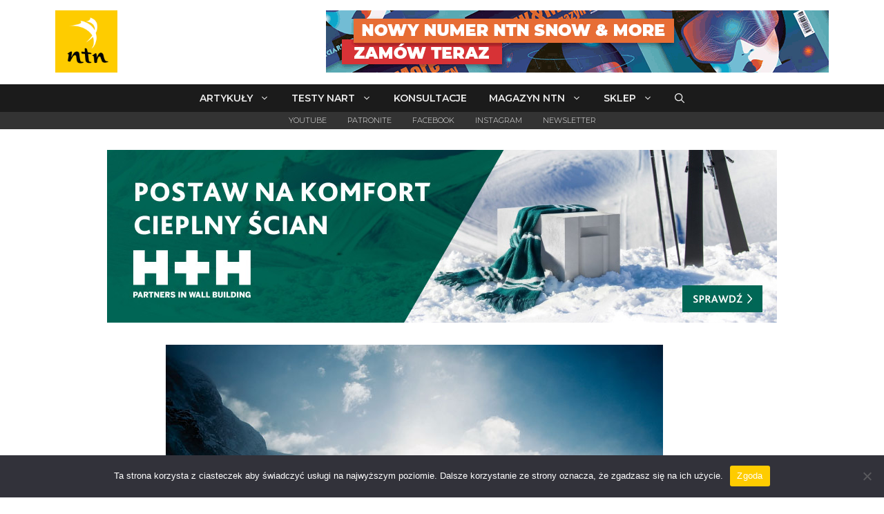

--- FILE ---
content_type: text/html; charset=UTF-8
request_url: https://www.ntn.pl/biegowki-o-narodzinach-pasji/
body_size: 37929
content:
<!DOCTYPE html><html lang="pl-PL"><head><meta charset="UTF-8"> <script type="text/template" id="freeze-table-template"><div class="frzTbl antiscroll-wrap frzTbl--scrolled-to-left-edge">
    <div class="frzTbl-scroll-overlay antiscroll-inner">
        <div class="frzTbl-scroll-overlay__inner"></div>
    </div>
    <div class="frzTbl-content-wrapper">

        <!-- sticky outer heading -->
        <div class="frzTbl-fixed-heading-wrapper-outer">          
          <div class="frzTbl-fixed-heading-wrapper">
            <div class="frzTbl-fixed-heading-wrapper__inner">
              {{heading}}
            </div>    
          </div>
        </div>

        <!-- column shadows -->
        <div class="frzTbl-frozen-columns-wrapper">
          <!-- left -->
          <div class="frzTbl-frozen-columns-wrapper__columns frzTbl-frozen-columns-wrapper__columns--left {{hide-left-column}}"></div>
          <!-- right -->            
          <div class="frzTbl-frozen-columns-wrapper__columns frzTbl-frozen-columns-wrapper__columns--right {{hide-right-column}}"></div>
        </div>

        <!-- table -->
        <div class="frzTbl-table-wrapper">
          <div class="frzTbl-table-wrapper__inner">
            <div class="frzTbl-table-placeholder"></div>
          </div>
        </div>

    </div>
  </div></script><script type="text/template" id="tmpl-wcpt-product-form-loading-modal"><div class="wcpt-modal wcpt-product-form-loading-modal" data-wcpt-product-id="{{{ data.product_id }}}">
    <div class="wcpt-modal-content">
      <div class="wcpt-close-modal">
        <!-- close 'x' icon svg -->
        <span class="wcpt-icon wcpt-icon-x wcpt-close-modal-icon">
          <svg xmlns="http://www.w3.org/2000/svg" width="24" height="24" viewBox="0 0 24 24" fill="none" stroke="currentColor" stroke-width="2" stroke-linecap="round" stroke-linejoin="round" class="feather feather-x"><line x1="18" y1="6" x2="6" y2="18"></line><line x1="6" y1="6" x2="18" y2="18"></line>
          </svg>
        </span>
      </div>
      <span class="wcpt-product-form-loading-text">
        <i class="wcpt-ajax-badge">
          <!-- ajax loading icon svg -->
          <svg xmlns="http://www.w3.org/2000/svg" width="24" height="24" viewBox="0 0 24 24" fill="none" stroke="currentColor" stroke-width="2" stroke-linecap="round" stroke-linejoin="round" class="feather feather-loader" color="#384047">
            <line x1="12" y1="2" x2="12" y2="6"></line><line x1="12" y1="18" x2="12" y2="22"></line><line x1="4.93" y1="4.93" x2="7.76" y2="7.76"></line><line x1="16.24" y1="16.24" x2="19.07" y2="19.07"></line><line x1="2" y1="12" x2="6" y2="12"></line><line x1="18" y1="12" x2="22" y2="12"></line><line x1="4.93" y1="19.07" x2="7.76" y2="16.24"></line><line x1="16.24" y1="7.76" x2="19.07" y2="4.93"></line>
          </svg>
        </i>

        Ładowanie&hellip;      </span>
    </div>
  </div></script> <script type="text/template" id="tmpl-wcpt-cart-checkbox-trigger"><div 
		class="wcpt-cart-checkbox-trigger"
		data-wcpt-redirect-url=""
	>
		<style media="screen">
	@media(min-width:1200px){
		.wcpt-cart-checkbox-trigger {
			display: none !important;
					}
	}
	@media(max-width:1100px){
		.wcpt-cart-checkbox-trigger {
			display: inline-block;
		}
	}

	.wcpt-cart-checkbox-trigger {
		background-color : #4CAF50; border-color : rgba(0, 0, 0, .1); color : rgba(255, 255, 255); 	}

</style>
		<span 
      class="wcpt-icon wcpt-icon-shopping-bag wcpt-cart-checkbox-trigger__shopping-icon "    ><svg xmlns="http://www.w3.org/2000/svg" width="24" height="24" viewBox="0 0 24 24" fill="none" stroke="currentColor" stroke-width="2" stroke-linecap="round" stroke-linejoin="round" class="feather feather-shopping-bag"><path d="M6 2L3 6v14a2 2 0 0 0 2 2h14a2 2 0 0 0 2-2V6l-3-4z"></path><line x1="3" y1="6" x2="21" y2="6"></line><path d="M16 10a4 4 0 0 1-8 0"></path></svg></span>		<span class="wcpt-cart-checkbox-trigger__text">Add selected (<span class="wcpt-total-selected"></span>) to cart</span>
		<span class="wcpt-cart-checkbox-trigger__close">✕</span>
	</div></script><meta name='robots' content='index, follow, max-image-preview:large, max-snippet:-1, max-video-preview:-1' /><meta name="viewport" content="width=device-width, initial-scale=1"><link media="all" href="https://www.ntn.pl/wp-content/cache/autoptimize/css/autoptimize_cc05b29e70b147473ae6c94b2ebc0b34.css" rel="stylesheet"><link media="only screen and (max-width: 768px)" href="https://www.ntn.pl/wp-content/cache/autoptimize/css/autoptimize_6fe211f8bb15af76999ce9135805d7af.css" rel="stylesheet"><title>Biegówki - o narodzinach pasji &#8211; Magazyn NTN Snow &amp; More</title><link data-rocket-prefetch href="https://www.gstatic.com" rel="dns-prefetch"><link data-rocket-prefetch href="https://connect.facebook.net" rel="dns-prefetch"><link data-rocket-prefetch href="https://fonts.googleapis.com" rel="dns-prefetch"><link data-rocket-prefetch href="https://www.googletagmanager.com" rel="dns-prefetch"><link data-rocket-prefetch href="https://www.google.com" rel="dns-prefetch"><link data-rocket-preload as="style" href="https://fonts.googleapis.com/css?family=Open%20Sans%3A300%2C300italic%2Cregular%2Citalic%2C600%2C600italic%2C700%2C700italic%2C800%2C800italic%7CMontserrat%3A100%2C100italic%2C200%2C200italic%2C300%2C300italic%2Cregular%2Citalic%2C500%2C500italic%2C600%2C600italic%2C700%2C700italic%2C800%2C800italic%2C900%2C900italic&#038;display=swap" rel="preload"><link href="https://fonts.googleapis.com/css?family=Open%20Sans%3A300%2C300italic%2Cregular%2Citalic%2C600%2C600italic%2C700%2C700italic%2C800%2C800italic%7CMontserrat%3A100%2C100italic%2C200%2C200italic%2C300%2C300italic%2Cregular%2Citalic%2C500%2C500italic%2C600%2C600italic%2C700%2C700italic%2C800%2C800italic%2C900%2C900italic&#038;display=swap" media="print" onload="this.media=&#039;all&#039;" rel="stylesheet"> <noscript data-wpr-hosted-gf-parameters=""><link rel="stylesheet" href="https://fonts.googleapis.com/css?family=Open%20Sans%3A300%2C300italic%2Cregular%2Citalic%2C600%2C600italic%2C700%2C700italic%2C800%2C800italic%7CMontserrat%3A100%2C100italic%2C200%2C200italic%2C300%2C300italic%2Cregular%2Citalic%2C500%2C500italic%2C600%2C600italic%2C700%2C700italic%2C800%2C800italic%2C900%2C900italic&#038;display=swap"></noscript><link rel="preload" data-rocket-preload as="image" href="https://www.ntn.pl/uploads/images/reklamy/hplush.jpg" fetchpriority="high"><link rel="canonical" href="https://www.ntn.pl/biegowki-o-narodzinach-pasji/" /><meta property="og:locale" content="pl_PL" /><meta property="og:type" content="article" /><meta property="og:title" content="Biegówki - o narodzinach pasji &#8211; Magazyn NTN Snow &amp; More" /><meta property="og:description" content="Zima 2010/2011. Grudzień. Kolejny weekend w&nbsp;mieście. Za&nbsp;oknem mróz i&nbsp;zawieja… W&nbsp;telewizorze kolejna transmisja z&nbsp;biegów Justyny i&nbsp;skoków Adama. Karuzela Alpejskiego Pucharu Świata zaczyna się rozkręcać. Siedzę w&nbsp;domu, ale&nbsp;coś mnie nosi, coś niepokoi… Wyciągi narciarskie jeszcze zamknięte. Nie&nbsp;potrafię sobie znaleźć miejsca. Wiadomo, moja córka mówi o&nbsp;takich jak ja&nbsp;„choruchy” – to&nbsp;ludzie z&nbsp;wiecznie niezaspokojoną potrzebą ruchu. No&nbsp;to&nbsp;zakładam trampki, czapkę, rękawiczki ... Dowiedz się więcej" /><meta property="og:url" content="https://www.ntn.pl/biegowki-o-narodzinach-pasji/" /><meta property="og:site_name" content="Magazyn NTN Snow &amp; More" /><meta property="article:publisher" content="https://www.facebook.com/ntnsnowandmore/" /><meta property="article:published_time" content="2014-11-26T13:53:48+00:00" /><meta property="article:modified_time" content="2018-09-05T22:28:56+00:00" /><meta property="og:image" content="https://www.ntn.pl/wp-content/uploads/2014/11/VB08410.jpg" /><meta property="og:image:width" content="720" /><meta property="og:image:height" content="479" /><meta property="og:image:type" content="image/jpeg" /><meta name="author" content="Marek Rawicki" /><meta name="twitter:card" content="summary_large_image" /><meta name="twitter:creator" content="@ntnsnowandmore" /><meta name="twitter:site" content="@ntnsnowandmore" /><meta name="twitter:label1" content="Napisane przez" /><meta name="twitter:data1" content="Marek Rawicki" /><meta name="twitter:label2" content="Szacowany czas czytania" /><meta name="twitter:data2" content="6 minut" /> <script type="application/ld+json" class="yoast-schema-graph">{"@context":"https://schema.org","@graph":[{"@type":"Article","@id":"https://www.ntn.pl/biegowki-o-narodzinach-pasji/#article","isPartOf":{"@id":"https://www.ntn.pl/biegowki-o-narodzinach-pasji/"},"author":{"name":"Marek Rawicki","@id":"https://www.ntn.pl/#/schema/person/a2a34ecf978c03484e361a8f46dc6695"},"headline":"Biegówki &#8211; o&nbsp;narodzinach pasji","datePublished":"2014-11-26T13:53:48+00:00","dateModified":"2018-09-05T22:28:56+00:00","mainEntityOfPage":{"@id":"https://www.ntn.pl/biegowki-o-narodzinach-pasji/"},"wordCount":1209,"commentCount":2,"publisher":{"@id":"https://www.ntn.pl/#organization"},"image":{"@id":"https://www.ntn.pl/biegowki-o-narodzinach-pasji/#primaryimage"},"thumbnailUrl":"https://www.ntn.pl/wp-content/uploads/2014/11/VB08410.jpg","keywords":["biegówki"],"articleSection":["Narciarstwo biegowe"],"inLanguage":"pl-PL","potentialAction":[{"@type":"CommentAction","name":"Comment","target":["https://www.ntn.pl/biegowki-o-narodzinach-pasji/#respond"]}]},{"@type":"WebPage","@id":"https://www.ntn.pl/biegowki-o-narodzinach-pasji/","url":"https://www.ntn.pl/biegowki-o-narodzinach-pasji/","name":"Biegówki - o narodzinach pasji &#8211; Magazyn NTN Snow & More","isPartOf":{"@id":"https://www.ntn.pl/#website"},"primaryImageOfPage":{"@id":"https://www.ntn.pl/biegowki-o-narodzinach-pasji/#primaryimage"},"image":{"@id":"https://www.ntn.pl/biegowki-o-narodzinach-pasji/#primaryimage"},"thumbnailUrl":"https://www.ntn.pl/wp-content/uploads/2014/11/VB08410.jpg","datePublished":"2014-11-26T13:53:48+00:00","dateModified":"2018-09-05T22:28:56+00:00","breadcrumb":{"@id":"https://www.ntn.pl/biegowki-o-narodzinach-pasji/#breadcrumb"},"inLanguage":"pl-PL","potentialAction":[{"@type":"ReadAction","target":["https://www.ntn.pl/biegowki-o-narodzinach-pasji/"]}]},{"@type":"ImageObject","inLanguage":"pl-PL","@id":"https://www.ntn.pl/biegowki-o-narodzinach-pasji/#primaryimage","url":"https://www.ntn.pl/wp-content/uploads/2014/11/VB08410.jpg","contentUrl":"https://www.ntn.pl/wp-content/uploads/2014/11/VB08410.jpg","width":720,"height":479},{"@type":"BreadcrumbList","@id":"https://www.ntn.pl/biegowki-o-narodzinach-pasji/#breadcrumb","itemListElement":[{"@type":"ListItem","position":1,"name":"Strona główna","item":"https://www.ntn.pl/"},{"@type":"ListItem","position":2,"name":"Biegówki &#8211; o&nbsp;narodzinach pasji"}]},{"@type":"WebSite","@id":"https://www.ntn.pl/#website","url":"https://www.ntn.pl/","name":"Magazyn NTN Snow &amp; More","description":"","publisher":{"@id":"https://www.ntn.pl/#organization"},"potentialAction":[{"@type":"SearchAction","target":{"@type":"EntryPoint","urlTemplate":"https://www.ntn.pl/?s={search_term_string}"},"query-input":{"@type":"PropertyValueSpecification","valueRequired":true,"valueName":"search_term_string"}}],"inLanguage":"pl-PL"},{"@type":"Organization","@id":"https://www.ntn.pl/#organization","name":"Magazyn NTN Snow & More","url":"https://www.ntn.pl/","logo":{"@type":"ImageObject","inLanguage":"pl-PL","@id":"https://www.ntn.pl/#/schema/logo/image/","url":"https://www.ntn.pl/wp-content/uploads/2016/11/ntn_kwadrat_yellow.png","contentUrl":"https://www.ntn.pl/wp-content/uploads/2016/11/ntn_kwadrat_yellow.png","width":512,"height":512,"caption":"Magazyn NTN Snow & More"},"image":{"@id":"https://www.ntn.pl/#/schema/logo/image/"},"sameAs":["https://www.facebook.com/ntnsnowandmore/","https://x.com/ntnsnowandmore","https://www.instagram.com/ntnsnowandmore/","https://www.youtube.com/ntnsnowandmore"]},{"@type":"Person","@id":"https://www.ntn.pl/#/schema/person/a2a34ecf978c03484e361a8f46dc6695","name":"Marek Rawicki","image":{"@type":"ImageObject","inLanguage":"pl-PL","@id":"https://www.ntn.pl/#/schema/person/image/","url":"https://secure.gravatar.com/avatar/812ef7356c3cd707b9a1161a7b3325ae7b0255816b1c173dc057b7af5643d59f?s=96&d=blank&r=g","contentUrl":"https://secure.gravatar.com/avatar/812ef7356c3cd707b9a1161a7b3325ae7b0255816b1c173dc057b7af5643d59f?s=96&d=blank&r=g","caption":"Marek Rawicki"},"sameAs":["http://www.vento.pl"],"url":"https://www.ntn.pl/author/rawicki/"}]}</script> <link href='https://fonts.gstatic.com' crossorigin rel='preconnect' /><link href='https://fonts.googleapis.com' crossorigin rel='preconnect' /><link rel="alternate" title="oEmbed (JSON)" type="application/json+oembed" href="https://www.ntn.pl/wp-json/oembed/1.0/embed?url=https%3A%2F%2Fwww.ntn.pl%2Fbiegowki-o-narodzinach-pasji%2F" /><link rel="alternate" title="oEmbed (XML)" type="text/xml+oembed" href="https://www.ntn.pl/wp-json/oembed/1.0/embed?url=https%3A%2F%2Fwww.ntn.pl%2Fbiegowki-o-narodzinach-pasji%2F&#038;format=xml" /><style id='wp-img-auto-sizes-contain-inline-css'>img:is([sizes=auto i],[sizes^="auto," i]){contain-intrinsic-size:3000px 1500px}
/*# sourceURL=wp-img-auto-sizes-contain-inline-css */</style><style id='wp-emoji-styles-inline-css'>img.wp-smiley, img.emoji {
		display: inline !important;
		border: none !important;
		box-shadow: none !important;
		height: 1em !important;
		width: 1em !important;
		margin: 0 0.07em !important;
		vertical-align: -0.1em !important;
		background: none !important;
		padding: 0 !important;
	}
/*# sourceURL=wp-emoji-styles-inline-css */</style><style id='classic-theme-styles-inline-css'>/**
 * These rules are needed for backwards compatibility.
 * They should match the button element rules in the base theme.json file.
 */
.wp-block-button__link {
	color: #ffffff;
	background-color: #32373c;
	border-radius: 9999px; /* 100% causes an oval, but any explicit but really high value retains the pill shape. */

	/* This needs a low specificity so it won't override the rules from the button element if defined in theme.json. */
	box-shadow: none;
	text-decoration: none;

	/* The extra 2px are added to size solids the same as the outline versions.*/
	padding: calc(0.667em + 2px) calc(1.333em + 2px);

	font-size: 1.125em;
}

.wp-block-file__button {
	background: #32373c;
	color: #ffffff;
	text-decoration: none;
}

/*# sourceURL=/wp-includes/css/classic-themes.css */</style><style id='powerpress-player-block-style-inline-css'>/*# sourceURL=https://www.ntn.pl/wp-content/plugins/powerpress/blocks/player-block/build/style-index.css */</style><style id='global-styles-inline-css'>:root{--wp--preset--aspect-ratio--square: 1;--wp--preset--aspect-ratio--4-3: 4/3;--wp--preset--aspect-ratio--3-4: 3/4;--wp--preset--aspect-ratio--3-2: 3/2;--wp--preset--aspect-ratio--2-3: 2/3;--wp--preset--aspect-ratio--16-9: 16/9;--wp--preset--aspect-ratio--9-16: 9/16;--wp--preset--color--black: #000000;--wp--preset--color--cyan-bluish-gray: #abb8c3;--wp--preset--color--white: #ffffff;--wp--preset--color--pale-pink: #f78da7;--wp--preset--color--vivid-red: #cf2e2e;--wp--preset--color--luminous-vivid-orange: #ff6900;--wp--preset--color--luminous-vivid-amber: #fcb900;--wp--preset--color--light-green-cyan: #7bdcb5;--wp--preset--color--vivid-green-cyan: #00d084;--wp--preset--color--pale-cyan-blue: #8ed1fc;--wp--preset--color--vivid-cyan-blue: #0693e3;--wp--preset--color--vivid-purple: #9b51e0;--wp--preset--color--contrast: var(--contrast);--wp--preset--color--contrast-2: var(--contrast-2);--wp--preset--color--contrast-3: var(--contrast-3);--wp--preset--color--base: var(--base);--wp--preset--color--base-2: var(--base-2);--wp--preset--color--base-3: var(--base-3);--wp--preset--color--accent: var(--accent);--wp--preset--gradient--vivid-cyan-blue-to-vivid-purple: linear-gradient(135deg,rgb(6,147,227) 0%,rgb(155,81,224) 100%);--wp--preset--gradient--light-green-cyan-to-vivid-green-cyan: linear-gradient(135deg,rgb(122,220,180) 0%,rgb(0,208,130) 100%);--wp--preset--gradient--luminous-vivid-amber-to-luminous-vivid-orange: linear-gradient(135deg,rgb(252,185,0) 0%,rgb(255,105,0) 100%);--wp--preset--gradient--luminous-vivid-orange-to-vivid-red: linear-gradient(135deg,rgb(255,105,0) 0%,rgb(207,46,46) 100%);--wp--preset--gradient--very-light-gray-to-cyan-bluish-gray: linear-gradient(135deg,rgb(238,238,238) 0%,rgb(169,184,195) 100%);--wp--preset--gradient--cool-to-warm-spectrum: linear-gradient(135deg,rgb(74,234,220) 0%,rgb(151,120,209) 20%,rgb(207,42,186) 40%,rgb(238,44,130) 60%,rgb(251,105,98) 80%,rgb(254,248,76) 100%);--wp--preset--gradient--blush-light-purple: linear-gradient(135deg,rgb(255,206,236) 0%,rgb(152,150,240) 100%);--wp--preset--gradient--blush-bordeaux: linear-gradient(135deg,rgb(254,205,165) 0%,rgb(254,45,45) 50%,rgb(107,0,62) 100%);--wp--preset--gradient--luminous-dusk: linear-gradient(135deg,rgb(255,203,112) 0%,rgb(199,81,192) 50%,rgb(65,88,208) 100%);--wp--preset--gradient--pale-ocean: linear-gradient(135deg,rgb(255,245,203) 0%,rgb(182,227,212) 50%,rgb(51,167,181) 100%);--wp--preset--gradient--electric-grass: linear-gradient(135deg,rgb(202,248,128) 0%,rgb(113,206,126) 100%);--wp--preset--gradient--midnight: linear-gradient(135deg,rgb(2,3,129) 0%,rgb(40,116,252) 100%);--wp--preset--font-size--small: 13px;--wp--preset--font-size--medium: 20px;--wp--preset--font-size--large: 36px;--wp--preset--font-size--x-large: 42px;--wp--preset--spacing--20: 0.44rem;--wp--preset--spacing--30: 0.67rem;--wp--preset--spacing--40: 1rem;--wp--preset--spacing--50: 1.5rem;--wp--preset--spacing--60: 2.25rem;--wp--preset--spacing--70: 3.38rem;--wp--preset--spacing--80: 5.06rem;--wp--preset--shadow--natural: 6px 6px 9px rgba(0, 0, 0, 0.2);--wp--preset--shadow--deep: 12px 12px 50px rgba(0, 0, 0, 0.4);--wp--preset--shadow--sharp: 6px 6px 0px rgba(0, 0, 0, 0.2);--wp--preset--shadow--outlined: 6px 6px 0px -3px rgb(255, 255, 255), 6px 6px rgb(0, 0, 0);--wp--preset--shadow--crisp: 6px 6px 0px rgb(0, 0, 0);}:where(.is-layout-flex){gap: 0.5em;}:where(.is-layout-grid){gap: 0.5em;}body .is-layout-flex{display: flex;}.is-layout-flex{flex-wrap: wrap;align-items: center;}.is-layout-flex > :is(*, div){margin: 0;}body .is-layout-grid{display: grid;}.is-layout-grid > :is(*, div){margin: 0;}:where(.wp-block-columns.is-layout-flex){gap: 2em;}:where(.wp-block-columns.is-layout-grid){gap: 2em;}:where(.wp-block-post-template.is-layout-flex){gap: 1.25em;}:where(.wp-block-post-template.is-layout-grid){gap: 1.25em;}.has-black-color{color: var(--wp--preset--color--black) !important;}.has-cyan-bluish-gray-color{color: var(--wp--preset--color--cyan-bluish-gray) !important;}.has-white-color{color: var(--wp--preset--color--white) !important;}.has-pale-pink-color{color: var(--wp--preset--color--pale-pink) !important;}.has-vivid-red-color{color: var(--wp--preset--color--vivid-red) !important;}.has-luminous-vivid-orange-color{color: var(--wp--preset--color--luminous-vivid-orange) !important;}.has-luminous-vivid-amber-color{color: var(--wp--preset--color--luminous-vivid-amber) !important;}.has-light-green-cyan-color{color: var(--wp--preset--color--light-green-cyan) !important;}.has-vivid-green-cyan-color{color: var(--wp--preset--color--vivid-green-cyan) !important;}.has-pale-cyan-blue-color{color: var(--wp--preset--color--pale-cyan-blue) !important;}.has-vivid-cyan-blue-color{color: var(--wp--preset--color--vivid-cyan-blue) !important;}.has-vivid-purple-color{color: var(--wp--preset--color--vivid-purple) !important;}.has-black-background-color{background-color: var(--wp--preset--color--black) !important;}.has-cyan-bluish-gray-background-color{background-color: var(--wp--preset--color--cyan-bluish-gray) !important;}.has-white-background-color{background-color: var(--wp--preset--color--white) !important;}.has-pale-pink-background-color{background-color: var(--wp--preset--color--pale-pink) !important;}.has-vivid-red-background-color{background-color: var(--wp--preset--color--vivid-red) !important;}.has-luminous-vivid-orange-background-color{background-color: var(--wp--preset--color--luminous-vivid-orange) !important;}.has-luminous-vivid-amber-background-color{background-color: var(--wp--preset--color--luminous-vivid-amber) !important;}.has-light-green-cyan-background-color{background-color: var(--wp--preset--color--light-green-cyan) !important;}.has-vivid-green-cyan-background-color{background-color: var(--wp--preset--color--vivid-green-cyan) !important;}.has-pale-cyan-blue-background-color{background-color: var(--wp--preset--color--pale-cyan-blue) !important;}.has-vivid-cyan-blue-background-color{background-color: var(--wp--preset--color--vivid-cyan-blue) !important;}.has-vivid-purple-background-color{background-color: var(--wp--preset--color--vivid-purple) !important;}.has-black-border-color{border-color: var(--wp--preset--color--black) !important;}.has-cyan-bluish-gray-border-color{border-color: var(--wp--preset--color--cyan-bluish-gray) !important;}.has-white-border-color{border-color: var(--wp--preset--color--white) !important;}.has-pale-pink-border-color{border-color: var(--wp--preset--color--pale-pink) !important;}.has-vivid-red-border-color{border-color: var(--wp--preset--color--vivid-red) !important;}.has-luminous-vivid-orange-border-color{border-color: var(--wp--preset--color--luminous-vivid-orange) !important;}.has-luminous-vivid-amber-border-color{border-color: var(--wp--preset--color--luminous-vivid-amber) !important;}.has-light-green-cyan-border-color{border-color: var(--wp--preset--color--light-green-cyan) !important;}.has-vivid-green-cyan-border-color{border-color: var(--wp--preset--color--vivid-green-cyan) !important;}.has-pale-cyan-blue-border-color{border-color: var(--wp--preset--color--pale-cyan-blue) !important;}.has-vivid-cyan-blue-border-color{border-color: var(--wp--preset--color--vivid-cyan-blue) !important;}.has-vivid-purple-border-color{border-color: var(--wp--preset--color--vivid-purple) !important;}.has-vivid-cyan-blue-to-vivid-purple-gradient-background{background: var(--wp--preset--gradient--vivid-cyan-blue-to-vivid-purple) !important;}.has-light-green-cyan-to-vivid-green-cyan-gradient-background{background: var(--wp--preset--gradient--light-green-cyan-to-vivid-green-cyan) !important;}.has-luminous-vivid-amber-to-luminous-vivid-orange-gradient-background{background: var(--wp--preset--gradient--luminous-vivid-amber-to-luminous-vivid-orange) !important;}.has-luminous-vivid-orange-to-vivid-red-gradient-background{background: var(--wp--preset--gradient--luminous-vivid-orange-to-vivid-red) !important;}.has-very-light-gray-to-cyan-bluish-gray-gradient-background{background: var(--wp--preset--gradient--very-light-gray-to-cyan-bluish-gray) !important;}.has-cool-to-warm-spectrum-gradient-background{background: var(--wp--preset--gradient--cool-to-warm-spectrum) !important;}.has-blush-light-purple-gradient-background{background: var(--wp--preset--gradient--blush-light-purple) !important;}.has-blush-bordeaux-gradient-background{background: var(--wp--preset--gradient--blush-bordeaux) !important;}.has-luminous-dusk-gradient-background{background: var(--wp--preset--gradient--luminous-dusk) !important;}.has-pale-ocean-gradient-background{background: var(--wp--preset--gradient--pale-ocean) !important;}.has-electric-grass-gradient-background{background: var(--wp--preset--gradient--electric-grass) !important;}.has-midnight-gradient-background{background: var(--wp--preset--gradient--midnight) !important;}.has-small-font-size{font-size: var(--wp--preset--font-size--small) !important;}.has-medium-font-size{font-size: var(--wp--preset--font-size--medium) !important;}.has-large-font-size{font-size: var(--wp--preset--font-size--large) !important;}.has-x-large-font-size{font-size: var(--wp--preset--font-size--x-large) !important;}
:where(.wp-block-post-template.is-layout-flex){gap: 1.25em;}:where(.wp-block-post-template.is-layout-grid){gap: 1.25em;}
:where(.wp-block-term-template.is-layout-flex){gap: 1.25em;}:where(.wp-block-term-template.is-layout-grid){gap: 1.25em;}
:where(.wp-block-columns.is-layout-flex){gap: 2em;}:where(.wp-block-columns.is-layout-grid){gap: 2em;}
:root :where(.wp-block-pullquote){font-size: 1.5em;line-height: 1.6;}
/*# sourceURL=global-styles-inline-css */</style><style id='wcpt-inline-css'>.mejs-button>button {
      background: transparent url(https://www.ntn.pl/wp-includes/js/mediaelement/mejs-controls.svg) !important;
    }
    .mejs-mute>button {
      background-position: -60px 0 !important;
    }    
    .mejs-unmute>button {
      background-position: -40px 0 !important;
    }    
    .mejs-pause>button {
      background-position: -20px 0 !important;
    }    
  
/*# sourceURL=wcpt-inline-css */</style><style id='woocommerce-general-inline-css'>.woocommerce .page-header-image-single {display: none;}.woocommerce .entry-content,.woocommerce .product .entry-summary {margin-top: 0;}.related.products {clear: both;}.checkout-subscribe-prompt.clear {visibility: visible;height: initial;width: initial;}@media (max-width:768px) {.woocommerce .woocommerce-ordering,.woocommerce-page .woocommerce-ordering {float: none;}.woocommerce .woocommerce-ordering select {max-width: 100%;}.woocommerce ul.products li.product,.woocommerce-page ul.products li.product,.woocommerce-page[class*=columns-] ul.products li.product,.woocommerce[class*=columns-] ul.products li.product {width: 100%;float: none;}}
/*# sourceURL=woocommerce-general-inline-css */</style><style id='woocommerce-inline-inline-css'>.woocommerce form .form-row .required { visibility: visible; }
/*# sourceURL=woocommerce-inline-inline-css */</style><style id='generate-style-inline-css'>body{background-color:#ffffff;color:#000000;}a{color:#faba0c;}a:visited{color:#faba0c;}a:hover, a:focus, a:active{color:#faba0c;}body .grid-container{max-width:1200px;}.wp-block-group__inner-container{max-width:1200px;margin-left:auto;margin-right:auto;}.site-header .header-image{width:90px;}.navigation-search{position:absolute;left:-99999px;pointer-events:none;visibility:hidden;z-index:20;width:100%;top:0;transition:opacity 100ms ease-in-out;opacity:0;}.navigation-search.nav-search-active{left:0;right:0;pointer-events:auto;visibility:visible;opacity:1;}.navigation-search input[type="search"]{outline:0;border:0;vertical-align:bottom;line-height:1;opacity:0.9;width:100%;z-index:20;border-radius:0;-webkit-appearance:none;height:60px;}.navigation-search input::-ms-clear{display:none;width:0;height:0;}.navigation-search input::-ms-reveal{display:none;width:0;height:0;}.navigation-search input::-webkit-search-decoration, .navigation-search input::-webkit-search-cancel-button, .navigation-search input::-webkit-search-results-button, .navigation-search input::-webkit-search-results-decoration{display:none;}.main-navigation li.search-item{z-index:21;}li.search-item.active{transition:opacity 100ms ease-in-out;}.nav-left-sidebar .main-navigation li.search-item.active,.nav-right-sidebar .main-navigation li.search-item.active{width:auto;display:inline-block;float:right;}.gen-sidebar-nav .navigation-search{top:auto;bottom:0;}:root{--contrast:#222222;--contrast-2:#575760;--contrast-3:#b2b2be;--base:#f0f0f0;--base-2:#f7f8f9;--base-3:#ffffff;--accent:#1e73be;}:root .has-contrast-color{color:var(--contrast);}:root .has-contrast-background-color{background-color:var(--contrast);}:root .has-contrast-2-color{color:var(--contrast-2);}:root .has-contrast-2-background-color{background-color:var(--contrast-2);}:root .has-contrast-3-color{color:var(--contrast-3);}:root .has-contrast-3-background-color{background-color:var(--contrast-3);}:root .has-base-color{color:var(--base);}:root .has-base-background-color{background-color:var(--base);}:root .has-base-2-color{color:var(--base-2);}:root .has-base-2-background-color{background-color:var(--base-2);}:root .has-base-3-color{color:var(--base-3);}:root .has-base-3-background-color{background-color:var(--base-3);}:root .has-accent-color{color:var(--accent);}:root .has-accent-background-color{background-color:var(--accent);}body, button, input, select, textarea{font-family:"Open Sans", sans-serif;font-size:18px;}body{line-height:1.5;}.entry-content > [class*="wp-block-"]:not(:last-child):not(.wp-block-heading){margin-bottom:1.5em;}.main-title{font-size:45px;}.main-navigation a, .menu-toggle{font-family:"Montserrat", sans-serif;font-weight:600;text-transform:uppercase;font-size:14px;}.main-navigation .main-nav ul ul li a{font-size:13px;}.widget-title{font-family:"Montserrat", sans-serif;font-weight:700;font-size:15px;margin-bottom:7px;}.sidebar .widget, .footer-widgets .widget{font-size:14px;}h1{font-family:"Montserrat", sans-serif;font-weight:900;text-transform:uppercase;font-size:40px;}h2{font-family:"Montserrat", sans-serif;font-weight:800;font-size:30px;margin-bottom:10px;}h3{font-family:"Montserrat", sans-serif;font-weight:700;font-size:20px;margin-bottom:10px;}h4{font-family:"Montserrat", sans-serif;font-weight:900;font-size:14px;line-height:1em;}h5{font-family:"Montserrat", sans-serif;font-weight:800;font-size:12px;line-height:1em;}h6{font-family:"Montserrat", sans-serif;font-weight:700;font-size:10px;line-height:1em;}.site-info{font-family:"Open Sans", sans-serif;font-weight:300;font-size:13px;}@media (max-width:768px){.main-title{font-size:20px;}h1{font-size:30px;}h2{font-size:25px;}}.top-bar{background-color:#636363;color:#ffffff;}.top-bar a{color:#ffffff;}.top-bar a:hover{color:#303030;}.site-header{color:#3a3a3a;}.site-header a{color:#3a3a3a;}.main-title a,.main-title a:hover{color:#3a3a3a;}.site-description{color:#757575;}.main-navigation,.main-navigation ul ul{background-color:#1b1b1b;}.main-navigation .main-nav ul li a, .main-navigation .menu-toggle, .main-navigation .menu-bar-items{color:#eeeeee;}.main-navigation .main-nav ul li:not([class*="current-menu-"]):hover > a, .main-navigation .main-nav ul li:not([class*="current-menu-"]):focus > a, .main-navigation .main-nav ul li.sfHover:not([class*="current-menu-"]) > a, .main-navigation .menu-bar-item:hover > a, .main-navigation .menu-bar-item.sfHover > a{color:#ffffff;background-color:#faba0c;}button.menu-toggle:hover,button.menu-toggle:focus,.main-navigation .mobile-bar-items a,.main-navigation .mobile-bar-items a:hover,.main-navigation .mobile-bar-items a:focus{color:#eeeeee;}.main-navigation .main-nav ul li[class*="current-menu-"] > a{color:#ffffff;background-color:#3f3f3f;}.navigation-search input[type="search"],.navigation-search input[type="search"]:active, .navigation-search input[type="search"]:focus, .main-navigation .main-nav ul li.search-item.active > a, .main-navigation .menu-bar-items .search-item.active > a{color:#ffffff;background-color:#faba0c;}.main-navigation ul ul{background-color:#333333;}.main-navigation .main-nav ul ul li a{color:#ffffff;}.main-navigation .main-nav ul ul li:not([class*="current-menu-"]):hover > a,.main-navigation .main-nav ul ul li:not([class*="current-menu-"]):focus > a, .main-navigation .main-nav ul ul li.sfHover:not([class*="current-menu-"]) > a{color:#ffffff;background-color:#4f4f4f;}.main-navigation .main-nav ul ul li[class*="current-menu-"] > a{color:#ffffff;background-color:#4f4f4f;}.separate-containers .inside-article, .separate-containers .comments-area, .separate-containers .page-header, .one-container .container, .separate-containers .paging-navigation, .inside-page-header{background-color:#ffffff;}.entry-meta{color:#595959;}.entry-meta a{color:#595959;}.entry-meta a:hover{color:#1e73be;}.sidebar .widget{background-color:#ffffff;}.sidebar .widget .widget-title{color:#000000;}.footer-widgets{color:#b3b3b3;background-color:#1b1b1b;}.footer-widgets a{color:#b3b3b3;}.footer-widgets a:hover{color:#b3b3b3;}.footer-widgets .widget-title{color:#b3b3b3;}.site-info{color:#ffffff;background-color:#333333;}.site-info a{color:#ffffff;}.site-info a:hover{color:#606060;}.footer-bar .widget_nav_menu .current-menu-item a{color:#606060;}input[type="text"],input[type="email"],input[type="url"],input[type="password"],input[type="search"],input[type="tel"],input[type="number"],textarea,select{color:#666666;background-color:#fafafa;border-color:#cccccc;}input[type="text"]:focus,input[type="email"]:focus,input[type="url"]:focus,input[type="password"]:focus,input[type="search"]:focus,input[type="tel"]:focus,input[type="number"]:focus,textarea:focus,select:focus{color:#666666;background-color:#ffffff;border-color:#bfbfbf;}button,html input[type="button"],input[type="reset"],input[type="submit"],a.button,a.wp-block-button__link:not(.has-background){color:#ffffff;background-color:#666666;}button:hover,html input[type="button"]:hover,input[type="reset"]:hover,input[type="submit"]:hover,a.button:hover,button:focus,html input[type="button"]:focus,input[type="reset"]:focus,input[type="submit"]:focus,a.button:focus,a.wp-block-button__link:not(.has-background):active,a.wp-block-button__link:not(.has-background):focus,a.wp-block-button__link:not(.has-background):hover{color:#ffffff;background-color:#3f3f3f;}a.generate-back-to-top{background-color:rgba( 0,0,0,0.4 );color:#ffffff;}a.generate-back-to-top:hover,a.generate-back-to-top:focus{background-color:rgba( 0,0,0,0.6 );color:#ffffff;}:root{--gp-search-modal-bg-color:var(--base-3);--gp-search-modal-text-color:var(--contrast);--gp-search-modal-overlay-bg-color:rgba(0,0,0,0.2);}@media (max-width: 768px){.main-navigation .menu-bar-item:hover > a, .main-navigation .menu-bar-item.sfHover > a{background:none;color:#eeeeee;}}.inside-top-bar{padding:10px;}.inside-header{padding:15px 40px 10px 40px;}.site-main .wp-block-group__inner-container{padding:40px;}.entry-content .alignwide, body:not(.no-sidebar) .entry-content .alignfull{margin-left:-40px;width:calc(100% + 80px);max-width:calc(100% + 80px);}.main-navigation .main-nav ul li a,.menu-toggle,.main-navigation .mobile-bar-items a{padding-left:16px;padding-right:16px;line-height:40px;}.main-navigation .main-nav ul ul li a{padding:10px 16px 10px 16px;}.navigation-search input[type="search"]{height:40px;}.rtl .menu-item-has-children .dropdown-menu-toggle{padding-left:16px;}.menu-item-has-children .dropdown-menu-toggle{padding-right:16px;}.rtl .main-navigation .main-nav ul li.menu-item-has-children > a{padding-right:16px;}.site-info{padding:15px 40px 20px 40px;}@media (max-width:768px){.separate-containers .inside-article, .separate-containers .comments-area, .separate-containers .page-header, .separate-containers .paging-navigation, .one-container .site-content, .inside-page-header{padding:30px 10px 30px 10px;}.site-main .wp-block-group__inner-container{padding:30px 10px 30px 10px;}.inside-header{padding-left:0px;}.footer-widgets{padding-top:20px;padding-right:20px;padding-bottom:20px;padding-left:20px;}.site-info{padding-right:10px;padding-left:10px;}.entry-content .alignwide, body:not(.no-sidebar) .entry-content .alignfull{margin-left:-10px;width:calc(100% + 20px);max-width:calc(100% + 20px);}}.one-container .sidebar .widget{padding:0px;}/* End cached CSS */@media (max-width: 768px){.main-navigation .menu-toggle,.main-navigation .mobile-bar-items,.sidebar-nav-mobile:not(#sticky-placeholder){display:block;}.main-navigation ul,.gen-sidebar-nav{display:none;}[class*="nav-float-"] .site-header .inside-header > *{float:none;clear:both;}}
.dynamic-author-image-rounded{border-radius:100%;}.dynamic-featured-image, .dynamic-author-image{vertical-align:middle;}.one-container.blog .dynamic-content-template:not(:last-child), .one-container.archive .dynamic-content-template:not(:last-child){padding-bottom:0px;}.dynamic-entry-excerpt > p:last-child{margin-bottom:0px;}
.main-navigation .main-nav ul li a,.menu-toggle,.main-navigation .mobile-bar-items a{transition: line-height 300ms ease}.main-navigation.toggled .main-nav > ul{background-color: #1b1b1b}
.navigation-branding .main-title{font-weight:bold;text-transform:none;font-size:45px;}@media (max-width: 768px){.navigation-branding .main-title{font-size:20px;}}
/*# sourceURL=generate-style-inline-css */</style><style id='elementor-frontend-inline-css'>.elementor-kit-41503{--e-global-color-primary:#6EC1E4;--e-global-color-secondary:#54595F;--e-global-color-text:#7A7A7A;--e-global-color-accent:#61CE70;--e-global-color-19263aa9:#FFCC00;--e-global-color-462d9d8d:#1A1A1A;--e-global-color-5c3f97ab:#333333;--e-global-color-193c76d6:#EEEEEE;--e-global-color-4108dd83:#FF0000;--e-global-color-2307c1d:#C0C0C0;--e-global-color-12da9ae7:#000;--e-global-color-7c3cf9bf:#FFF;--e-global-typography-primary-font-family:"Roboto";--e-global-typography-primary-font-weight:600;--e-global-typography-secondary-font-family:"Roboto Slab";--e-global-typography-secondary-font-weight:400;--e-global-typography-text-font-family:"Roboto";--e-global-typography-text-font-weight:400;--e-global-typography-accent-font-family:"Roboto";--e-global-typography-accent-font-weight:500;}.elementor-kit-41503 e-page-transition{background-color:#FFBC7D;}.elementor-section.elementor-section-boxed > .elementor-container{max-width:1200px;}.e-con{--container-max-width:1200px;}.elementor-widget:not(:last-child){margin-block-end:20px;}.elementor-element{--widgets-spacing:20px 20px;--widgets-spacing-row:20px;--widgets-spacing-column:20px;}{}h1.entry-title{display:var(--page-title-display);}@media(max-width:1024px){.elementor-section.elementor-section-boxed > .elementor-container{max-width:1024px;}.e-con{--container-max-width:1024px;}}@media(max-width:767px){.elementor-section.elementor-section-boxed > .elementor-container{max-width:767px;}.e-con{--container-max-width:767px;}}
.elementor-41959 .elementor-element.elementor-element-6c9af77d > .elementor-container{max-width:1140px;}.elementor-41959 .elementor-element.elementor-element-6c9af77d{transition:background 0.3s, border 0.3s, border-radius 0.3s, box-shadow 0.3s;margin-top:0px;margin-bottom:0px;padding:0px 30px 0px 30px;}.elementor-41959 .elementor-element.elementor-element-6c9af77d > .elementor-background-overlay{transition:background 0.3s, border-radius 0.3s, opacity 0.3s;}.elementor-41959 .elementor-element.elementor-element-307eac1c > .elementor-element-populated{margin:-10px 0px -10px 0px;--e-column-margin-right:0px;--e-column-margin-left:0px;}.elementor-41959 .elementor-element.elementor-element-2a227a06 > .elementor-container{max-width:840px;}.elementor-41959 .elementor-element.elementor-element-2a227a06{margin-top:45px;margin-bottom:45px;}.elementor-41959 .elementor-element.elementor-element-3f86685a > .elementor-widget-container{margin:0px 0px -20px 0px;}.elementor-41959 .elementor-element.elementor-element-3f86685a .elementor-icon-list-icon{width:14px;}.elementor-41959 .elementor-element.elementor-element-3f86685a .elementor-icon-list-icon i{font-size:14px;}.elementor-41959 .elementor-element.elementor-element-3f86685a .elementor-icon-list-icon svg{--e-icon-list-icon-size:14px;}.elementor-41959 .elementor-element.elementor-element-3f86685a .elementor-icon-list-item{font-family:"Montserrat", Sans-serif;font-size:14px;font-weight:700;text-transform:uppercase;letter-spacing:2.5px;}.elementor-41959 .elementor-element.elementor-element-30ae71b9{text-align:center;}.elementor-41959 .elementor-element.elementor-element-30ae71b9 .elementor-heading-title{font-size:72px;font-weight:300;text-transform:none;letter-spacing:-3.4px;}.elementor-41959 .elementor-element.elementor-element-edfb795 > .elementor-widget-container{margin:0px 0px -20px 0px;}.elementor-41959 .elementor-element.elementor-element-edfb795 .elementor-author-box__avatar img{width:60px;height:60px;}body.rtl .elementor-41959 .elementor-element.elementor-element-edfb795.elementor-author-box--layout-image-left .elementor-author-box__avatar,
					 body:not(.rtl) .elementor-41959 .elementor-element.elementor-element-edfb795:not(.elementor-author-box--layout-image-above) .elementor-author-box__avatar{margin-right:0px;margin-left:0;}body:not(.rtl) .elementor-41959 .elementor-element.elementor-element-edfb795.elementor-author-box--layout-image-right .elementor-author-box__avatar,
					 body.rtl .elementor-41959 .elementor-element.elementor-element-edfb795:not(.elementor-author-box--layout-image-above) .elementor-author-box__avatar{margin-left:0px;margin-right:0;}.elementor-41959 .elementor-element.elementor-element-edfb795.elementor-author-box--layout-image-above .elementor-author-box__avatar{margin-bottom:0px;}.elementor-41959 .elementor-element.elementor-element-21df4cb0 > .elementor-widget-container{margin:0px 0px -15px 0px;}.elementor-41959 .elementor-element.elementor-element-21df4cb0 .elementor-icon-list-icon i{color:#FFCC00;font-size:13px;}.elementor-41959 .elementor-element.elementor-element-21df4cb0 .elementor-icon-list-icon svg{fill:#FFCC00;--e-icon-list-icon-size:13px;}.elementor-41959 .elementor-element.elementor-element-21df4cb0 .elementor-icon-list-icon{width:13px;}body:not(.rtl) .elementor-41959 .elementor-element.elementor-element-21df4cb0 .elementor-icon-list-text{padding-left:6px;}body.rtl .elementor-41959 .elementor-element.elementor-element-21df4cb0 .elementor-icon-list-text{padding-right:6px;}.elementor-41959 .elementor-element.elementor-element-21df4cb0 .elementor-icon-list-text, .elementor-41959 .elementor-element.elementor-element-21df4cb0 .elementor-icon-list-text a{color:#333333;}.elementor-41959 .elementor-element.elementor-element-21df4cb0 .elementor-icon-list-item{font-family:"Montserrat", Sans-serif;font-size:13px;font-weight:300;text-transform:uppercase;letter-spacing:1px;}.elementor-41959 .elementor-element.elementor-element-368e0914 > .elementor-widget-container{padding:0px 0px 10px 0px;}.elementor-41959 .elementor-element.elementor-element-368e0914 .elementor-icon-list-icon{width:14px;}.elementor-41959 .elementor-element.elementor-element-368e0914 .elementor-icon-list-icon i{font-size:14px;}.elementor-41959 .elementor-element.elementor-element-368e0914 .elementor-icon-list-icon svg{--e-icon-list-icon-size:14px;}.elementor-41959 .elementor-element.elementor-element-368e0914 .elementor-icon-list-text, .elementor-41959 .elementor-element.elementor-element-368e0914 .elementor-icon-list-text a{color:#333333;}.elementor-41959 .elementor-element.elementor-element-368e0914 .elementor-icon-list-item{font-family:"Montserrat", Sans-serif;font-size:13px;font-weight:300;letter-spacing:0px;}.elementor-41959 .elementor-element.elementor-element-2a6d6ef6{font-size:17px;line-height:1.8em;}.elementor-41959 .elementor-element.elementor-element-28a89a43 > .elementor-widget-container{margin:0px 0px -15px 0px;}.elementor-41959 .elementor-element.elementor-element-28a89a43{text-align:center;}.elementor-41959 .elementor-element.elementor-element-28a89a43 .elementor-heading-title{font-size:13px;font-weight:500;text-transform:uppercase;letter-spacing:1px;}.elementor-41959 .elementor-element.elementor-element-6a3011a5 > .elementor-widget-container{padding:0px 0px 20px 0px;}.elementor-41959 .elementor-element.elementor-element-6a3011a5 .elementor-icon-list-icon{width:14px;}.elementor-41959 .elementor-element.elementor-element-6a3011a5 .elementor-icon-list-icon i{font-size:14px;}.elementor-41959 .elementor-element.elementor-element-6a3011a5 .elementor-icon-list-icon svg{--e-icon-list-icon-size:14px;}.elementor-41959 .elementor-element.elementor-element-6a3011a5 .elementor-icon-list-text, .elementor-41959 .elementor-element.elementor-element-6a3011a5 .elementor-icon-list-text a{color:#333333;}.elementor-41959 .elementor-element.elementor-element-6a3011a5 .elementor-icon-list-item{font-family:"Montserrat", Sans-serif;font-size:13px;font-weight:300;letter-spacing:0px;}.elementor-41959 .elementor-element.elementor-element-1204e8c3:not(.elementor-motion-effects-element-type-background), .elementor-41959 .elementor-element.elementor-element-1204e8c3 > .elementor-motion-effects-container > .elementor-motion-effects-layer{background-color:#1A1A1A;}.elementor-41959 .elementor-element.elementor-element-1204e8c3{transition:background 0.3s, border 0.3s, border-radius 0.3s, box-shadow 0.3s;margin-top:0px;margin-bottom:0px;padding:40px 40px 40px 40px;}.elementor-41959 .elementor-element.elementor-element-1204e8c3 > .elementor-background-overlay{transition:background 0.3s, border-radius 0.3s, opacity 0.3s;}.elementor-41959 .elementor-element.elementor-element-671ac407 > .elementor-widget-container{padding:0px 0px 0px 0px;}.elementor-41959 .elementor-element.elementor-element-671ac407{text-align:center;}.elementor-41959 .elementor-element.elementor-element-671ac407 .elementor-heading-title{font-size:16px;font-weight:300;text-transform:uppercase;color:#ffffff;}.elementor-41959 .elementor-element.elementor-element-30204ce3 > .elementor-widget-container{padding:0px 0px 20px 0px;}.elementor-41959 .elementor-element.elementor-element-30204ce3{text-align:center;}.elementor-41959 .elementor-element.elementor-element-30204ce3 .elementor-heading-title{font-weight:500;letter-spacing:2px;color:#ffffff;}.elementor-41959 .elementor-element.elementor-element-7f74c50b{--grid-row-gap:35px;--grid-column-gap:40px;}.elementor-41959 .elementor-element.elementor-element-7f74c50b > .elementor-widget-container{padding:0px 0px 60px 0px;}.elementor-41959 .elementor-element.elementor-element-7f74c50b .elementor-posts-container .elementor-post__thumbnail{padding-bottom:calc( 1 * 100% );}.elementor-41959 .elementor-element.elementor-element-7f74c50b:after{content:"1";}.elementor-41959 .elementor-element.elementor-element-7f74c50b .elementor-post__thumbnail__link{width:100%;}.elementor-41959 .elementor-element.elementor-element-7f74c50b .elementor-post__meta-data span + span:before{content:"•";}.elementor-41959 .elementor-element.elementor-element-7f74c50b .elementor-post__text{margin-top:0px;}.elementor-41959 .elementor-element.elementor-element-7f74c50b .elementor-post__title, .elementor-41959 .elementor-element.elementor-element-7f74c50b .elementor-post__title a{color:#333333;font-size:17px;}.elementor-41959 .elementor-element.elementor-element-7f74c50b .elementor-post__title{margin-bottom:10px;}.elementor-41959 .elementor-element.elementor-element-7f74c50b .elementor-post__excerpt p{font-size:12px;}.elementor-41959 .elementor-element.elementor-element-2523061b:not(.elementor-motion-effects-element-type-background), .elementor-41959 .elementor-element.elementor-element-2523061b > .elementor-motion-effects-container > .elementor-motion-effects-layer{background-color:#FFCC00;}.elementor-41959 .elementor-element.elementor-element-2523061b > .elementor-container{max-width:860px;}.elementor-41959 .elementor-element.elementor-element-2523061b{transition:background 0.3s, border 0.3s, border-radius 0.3s, box-shadow 0.3s;margin-top:0px;margin-bottom:-36px;padding:40px 40px 60px 40px;}.elementor-41959 .elementor-element.elementor-element-2523061b > .elementor-background-overlay{transition:background 0.3s, border-radius 0.3s, opacity 0.3s;}.elementor-41959 .elementor-element.elementor-element-276455ff > .elementor-widget-container{padding:0px 0px 0px 0px;}.elementor-41959 .elementor-element.elementor-element-276455ff{text-align:center;}.elementor-41959 .elementor-element.elementor-element-276455ff .elementor-heading-title{font-size:16px;font-weight:300;text-transform:uppercase;color:#1A1A1A;}.elementor-41959 .elementor-element.elementor-element-40d9d312 > .elementor-widget-container{padding:0px 0px 20px 0px;}.elementor-41959 .elementor-element.elementor-element-40d9d312{text-align:center;}.elementor-41959 .elementor-element.elementor-element-40d9d312 .elementor-heading-title{font-weight:500;letter-spacing:2px;color:#1A1A1A;}.elementor-41959 .elementor-element.elementor-element-3b6639ca > .elementor-widget-container{margin:0px 0px 0px 0px;padding:0px 0px 0px 0px;}.elementor-41959 .elementor-element.elementor-element-3b6639ca{font-size:15px;}.elementor-41959 .elementor-element.elementor-element-18ed1d4f .elementor-field-group{padding-right:calc( 15px/2 );padding-left:calc( 15px/2 );margin-bottom:10px;}.elementor-41959 .elementor-element.elementor-element-18ed1d4f .elementor-form-fields-wrapper{margin-left:calc( -15px/2 );margin-right:calc( -15px/2 );margin-bottom:-10px;}.elementor-41959 .elementor-element.elementor-element-18ed1d4f .elementor-field-group.recaptcha_v3-bottomleft, .elementor-41959 .elementor-element.elementor-element-18ed1d4f .elementor-field-group.recaptcha_v3-bottomright{margin-bottom:0;}body.rtl .elementor-41959 .elementor-element.elementor-element-18ed1d4f .elementor-labels-inline .elementor-field-group > label{padding-left:0px;}body:not(.rtl) .elementor-41959 .elementor-element.elementor-element-18ed1d4f .elementor-labels-inline .elementor-field-group > label{padding-right:0px;}body .elementor-41959 .elementor-element.elementor-element-18ed1d4f .elementor-labels-above .elementor-field-group > label{padding-bottom:0px;}.elementor-41959 .elementor-element.elementor-element-18ed1d4f .elementor-field-type-html{padding-bottom:0px;}.elementor-41959 .elementor-element.elementor-element-18ed1d4f .elementor-field-group .elementor-field:not(.elementor-select-wrapper){background-color:#FFFFFF;border-width:0px 0px 0px 0px;border-radius:0px 0px 0px 0px;}.elementor-41959 .elementor-element.elementor-element-18ed1d4f .elementor-field-group .elementor-select-wrapper select{background-color:#FFFFFF;border-width:0px 0px 0px 0px;border-radius:0px 0px 0px 0px;}.elementor-41959 .elementor-element.elementor-element-18ed1d4f .e-form__buttons__wrapper__button-next{background-color:#1A1A1A;color:#ffffff;}.elementor-41959 .elementor-element.elementor-element-18ed1d4f .elementor-button[type="submit"]{background-color:#1A1A1A;color:#ffffff;}.elementor-41959 .elementor-element.elementor-element-18ed1d4f .elementor-button[type="submit"] svg *{fill:#ffffff;}.elementor-41959 .elementor-element.elementor-element-18ed1d4f .e-form__buttons__wrapper__button-previous{color:#ffffff;}.elementor-41959 .elementor-element.elementor-element-18ed1d4f .e-form__buttons__wrapper__button-next:hover{color:#ffffff;}.elementor-41959 .elementor-element.elementor-element-18ed1d4f .elementor-button[type="submit"]:hover{color:#ffffff;}.elementor-41959 .elementor-element.elementor-element-18ed1d4f .elementor-button[type="submit"]:hover svg *{fill:#ffffff;}.elementor-41959 .elementor-element.elementor-element-18ed1d4f .e-form__buttons__wrapper__button-previous:hover{color:#ffffff;}.elementor-41959 .elementor-element.elementor-element-18ed1d4f .elementor-button{border-radius:0px 0px 0px 0px;}.elementor-41959 .elementor-element.elementor-element-18ed1d4f{--e-form-steps-indicators-spacing:20px;--e-form-steps-indicator-padding:30px;--e-form-steps-indicator-inactive-secondary-color:#ffffff;--e-form-steps-indicator-active-secondary-color:#ffffff;--e-form-steps-indicator-completed-secondary-color:#ffffff;--e-form-steps-divider-width:1px;--e-form-steps-divider-gap:10px;}@media(max-width:1024px){.elementor-41959 .elementor-element.elementor-element-2a227a06{padding:0px 20px 0px 20px;}}@media(max-width:767px){.elementor-41959 .elementor-element.elementor-element-6c9af77d{margin-top:0px;margin-bottom:-10px;padding:20px 0px 0px 0px;}.elementor-41959 .elementor-element.elementor-element-30ae71b9 > .elementor-widget-container{padding:0px 0px 0px 0px;}.elementor-41959 .elementor-element.elementor-element-30ae71b9 .elementor-heading-title{font-size:36px;letter-spacing:-2.5px;}.elementor-41959 .elementor-element.elementor-element-1204e8c3{padding:40px 10px 50px 10px;}.elementor-41959 .elementor-element.elementor-element-7f74c50b .elementor-post__thumbnail__link{width:100%;}.elementor-41959 .elementor-element.elementor-element-7f74c50b .elementor-post__title, .elementor-41959 .elementor-element.elementor-element-7f74c50b .elementor-post__title a{font-size:18px;}.elementor-41959 .elementor-element.elementor-element-7f74c50b .elementor-post__excerpt p{font-size:15px;}.elementor-41959 .elementor-element.elementor-element-2523061b{padding:40px 10px 50px 10px;}}
/*# sourceURL=elementor-frontend-inline-css */</style><style id='generate-secondary-nav-inline-css'>.secondary-navigation{background-color:#333333;}.secondary-navigation .main-nav ul li a,.secondary-navigation .menu-toggle,.secondary-menu-bar-items .menu-bar-item > a{color:#eeeeee;font-family:"Montserrat", sans-serif;font-weight:300;text-transform:uppercase;font-size:11px;padding-left:15px;padding-right:15px;line-height:25px;}.secondary-navigation .secondary-menu-bar-items{color:#eeeeee;font-size:11px;}button.secondary-menu-toggle:hover,button.secondary-menu-toggle:focus{color:#eeeeee;}.widget-area .secondary-navigation{margin-bottom:20px;}.secondary-navigation ul ul{background-color:#303030;top:auto;}.secondary-navigation .main-nav ul ul li a{color:#ffffff;font-size:10px;padding-left:15px;padding-right:15px;}.secondary-navigation .menu-item-has-children .dropdown-menu-toggle{padding-right:15px;}.secondary-navigation .main-nav ul li:not([class*="current-menu-"]):hover > a, .secondary-navigation .main-nav ul li:not([class*="current-menu-"]):focus > a, .secondary-navigation .main-nav ul li.sfHover:not([class*="current-menu-"]) > a, .secondary-menu-bar-items .menu-bar-item:hover > a{color:#ffffff;background-color:#5e5e5e;}.secondary-navigation .main-nav ul ul li:not([class*="current-menu-"]):hover > a,.secondary-navigation .main-nav ul ul li:not([class*="current-menu-"]):focus > a,.secondary-navigation .main-nav ul ul li.sfHover:not([class*="current-menu-"]) > a{color:#ffffff;background-color:#474747;}.secondary-navigation .main-nav ul li[class*="current-menu-"] > a{color:#222222;background-color:#ffffff;}.secondary-navigation .main-nav ul ul li[class*="current-menu-"] > a{color:#ffffff;background-color:#474747;}.secondary-navigation.toggled .dropdown-menu-toggle:before{display:none;}@media (max-width: 768px) {.secondary-menu-bar-items .menu-bar-item:hover > a{background: none;color: #eeeeee;}}
/*# sourceURL=generate-secondary-nav-inline-css */</style><style id='generate-navigation-branding-inline-css'>@media (max-width: 768px){.site-header, #site-navigation, #sticky-navigation{display:none !important;opacity:0.0;}#mobile-header{display:block !important;width:100% !important;}#mobile-header .main-nav > ul{display:none;}#mobile-header.toggled .main-nav > ul, #mobile-header .menu-toggle, #mobile-header .mobile-bar-items{display:block;}#mobile-header .main-nav{-ms-flex:0 0 100%;flex:0 0 100%;-webkit-box-ordinal-group:5;-ms-flex-order:4;order:4;}}.main-navigation .sticky-navigation-logo, .main-navigation.navigation-stick .site-logo:not(.mobile-header-logo){display:none;}.main-navigation.navigation-stick .sticky-navigation-logo{display:block;}.navigation-branding img, .site-logo.mobile-header-logo img{height:40px;width:auto;}.navigation-branding .main-title{line-height:40px;}@media (max-width: 1210px){#site-navigation .navigation-branding, #sticky-navigation .navigation-branding{margin-left:10px;}}@media (max-width: 768px){.main-navigation:not(.slideout-navigation) .main-nav{-ms-flex:0 0 100%;flex:0 0 100%;}.main-navigation:not(.slideout-navigation) .inside-navigation{-ms-flex-wrap:wrap;flex-wrap:wrap;display:-webkit-box;display:-ms-flexbox;display:flex;}.nav-aligned-center .navigation-branding, .nav-aligned-left .navigation-branding{margin-right:auto;}.nav-aligned-center  .main-navigation.has-branding:not(.slideout-navigation) .inside-navigation .main-nav,.nav-aligned-center  .main-navigation.has-sticky-branding.navigation-stick .inside-navigation .main-nav,.nav-aligned-left  .main-navigation.has-branding:not(.slideout-navigation) .inside-navigation .main-nav,.nav-aligned-left  .main-navigation.has-sticky-branding.navigation-stick .inside-navigation .main-nav{margin-right:0px;}}
/*# sourceURL=generate-navigation-branding-inline-css */</style> <script type="text/template" id="tmpl-variation-template"><div class="woocommerce-variation-description">{{{ data.variation.variation_description }}}</div>
	<div class="woocommerce-variation-price">{{{ data.variation.price_html }}}</div>
	<div class="woocommerce-variation-availability">{{{ data.variation.availability_html }}}</div></script> <script type="text/template" id="tmpl-unavailable-variation-template"><p role="alert">Przepraszamy, ten produkt jest niedostępny. Prosimy wybrać inną kombinację.</p></script> <script src="https://www.ntn.pl/wp-content/cache/autoptimize/js/autoptimize_single_16623e9f7cd802cf093c325c511a739c.js?ver=3.7.1" id="jquery-core-js"></script> <script id="cookie-notice-front-js-before">var cnArgs = {"ajaxUrl":"https:\/\/www.ntn.pl\/wp-admin\/admin-ajax.php","nonce":"6a916f1c67","hideEffect":"fade","position":"bottom","onScroll":false,"onScrollOffset":100,"onClick":false,"cookieName":"cookie_notice_accepted","cookieTime":2592000,"cookieTimeRejected":2592000,"globalCookie":false,"redirection":false,"cache":true,"revokeCookies":false,"revokeCookiesOpt":"automatic"};

//# sourceURL=cookie-notice-front-js-before</script> <script id="wp-util-js-extra">var _wpUtilSettings = {"ajax":{"url":"/wp-admin/admin-ajax.php"}};
//# sourceURL=wp-util-js-extra</script> <script id="wc-add-to-cart-js-extra">var wc_add_to_cart_params = {"ajax_url":"/wp-admin/admin-ajax.php","wc_ajax_url":"/?wc-ajax=%%endpoint%%","i18n_view_cart":"Zobacz koszyk","cart_url":"https://www.ntn.pl/koszyk/","is_cart":"","cart_redirect_after_add":"no"};
//# sourceURL=wc-add-to-cart-js-extra</script> <script id="wc-add-to-cart-variation-js-extra">var wc_add_to_cart_variation_params = {"wc_ajax_url":"/?wc-ajax=%%endpoint%%","i18n_no_matching_variations_text":"Przepraszamy, \u017caden produkt nie spe\u0142nia twojego wyboru. Prosimy wybra\u0107 inn\u0105 kombinacj\u0119.","i18n_make_a_selection_text":"Wybierz opcje produktu przed dodaniem go do koszyka.","i18n_unavailable_text":"Przepraszamy, ten produkt jest niedost\u0119pny. Prosimy wybra\u0107 inn\u0105 kombinacj\u0119.","i18n_reset_alert_text":"Tw\u00f3j wyb\u00f3r zosta\u0142 zresetowany. Wybierz niekt\u00f3re opcje produktu przed dodaniem go do koszyka."};
//# sourceURL=wc-add-to-cart-variation-js-extra</script> <script id="woocommerce-js-extra">var woocommerce_params = {"ajax_url":"/wp-admin/admin-ajax.php","wc_ajax_url":"/?wc-ajax=%%endpoint%%","i18n_password_show":"Poka\u017c has\u0142o","i18n_password_hide":"Ukryj has\u0142o"};
//# sourceURL=woocommerce-js-extra</script> <link rel="https://api.w.org/" href="https://www.ntn.pl/wp-json/" /><link rel="alternate" title="JSON" type="application/json" href="https://www.ntn.pl/wp-json/wp/v2/posts/26326" /><link rel="EditURI" type="application/rsd+xml" title="RSD" href="https://www.ntn.pl/xmlrpc.php?rsd" /> <script type="text/javascript">function powerpress_pinw(pinw_url){window.open(pinw_url, 'PowerPressPlayer','toolbar=0,status=0,resizable=1,width=460,height=320');	return false;}
                //-->

                // tabnab protection
                window.addEventListener('load', function () {
                    // make all links have rel="noopener noreferrer"
                    document.querySelectorAll('a[target="_blank"]').forEach(link => {
                        link.setAttribute('rel', 'noopener noreferrer');
                    });
                });</script> <noscript><style>.woocommerce-product-gallery{ opacity: 1 !important; }</style></noscript><meta name="generator" content="Elementor 3.34.1; features: e_font_icon_svg, additional_custom_breakpoints; settings: css_print_method-internal, google_font-enabled, font_display-swap"><meta property="fb:app_id" content="218216173067" /><style>.e-con.e-parent:nth-of-type(n+4):not(.e-lazyloaded):not(.e-no-lazyload),
				.e-con.e-parent:nth-of-type(n+4):not(.e-lazyloaded):not(.e-no-lazyload) * {
					background-image: none !important;
				}
				@media screen and (max-height: 1024px) {
					.e-con.e-parent:nth-of-type(n+3):not(.e-lazyloaded):not(.e-no-lazyload),
					.e-con.e-parent:nth-of-type(n+3):not(.e-lazyloaded):not(.e-no-lazyload) * {
						background-image: none !important;
					}
				}
				@media screen and (max-height: 640px) {
					.e-con.e-parent:nth-of-type(n+2):not(.e-lazyloaded):not(.e-no-lazyload),
					.e-con.e-parent:nth-of-type(n+2):not(.e-lazyloaded):not(.e-no-lazyload) * {
						background-image: none !important;
					}
				}</style> <script async src="https://www.googletagmanager.com/gtag/js?id=UA-4751889-1"></script> <script>window.dataLayer = window.dataLayer || [];
  function gtag(){dataLayer.push(arguments);}
  gtag('js', new Date());

  gtag('config', 'UA-4751889-1');
	gtag('config', 'G-Q4DGR1S9HM');</script> <script>!function(f,b,e,v,n,t,s)
  {if(f.fbq)return;n=f.fbq=function(){n.callMethod?
  n.callMethod.apply(n,arguments):n.queue.push(arguments)};
  if(!f._fbq)f._fbq=n;n.push=n;n.loaded=!0;n.version='2.0';
  n.queue=[];t=b.createElement(e);t.async=!0;
  t.src=v;s=b.getElementsByTagName(e)[0];
  s.parentNode.insertBefore(t,s)}(window, document,'script',
  'https://connect.facebook.net/en_US/fbevents.js');
  fbq('init', '585329945174497');
  fbq('track', 'PageView');</script> <noscript><img height="1" width="1" style="display:none"
 src="https://www.facebook.com/tr?id=585329945174497&ev=PageView&noscript=1"
/></noscript>  <script>fbq('track', 'ViewContent');</script><link rel="icon" href="https://www.ntn.pl/wp-content/uploads/2016/11/cropped-ntn_kwadrat_yellow-32x32.png" sizes="32x32" /><link rel="icon" href="https://www.ntn.pl/wp-content/uploads/2016/11/cropped-ntn_kwadrat_yellow-192x192.png" sizes="192x192" /><link rel="apple-touch-icon" href="https://www.ntn.pl/wp-content/uploads/2016/11/cropped-ntn_kwadrat_yellow-180x180.png" /><meta name="msapplication-TileImage" content="https://www.ntn.pl/wp-content/uploads/2016/11/cropped-ntn_kwadrat_yellow-270x270.png" /><style id="wp-custom-css">/* Banner w nagłówku */

.header-widget {
    float: right;
    max-width: 728px;
}

@media (max-width: 768px) {
	.inside-header {
		display: -webkit-box;
		display: -moz-box;
		display: -ms-flexbox;
		display: -webkit-flex;
		display: flex;
		-webkit-flex-flow: row wrap;
		flex-flow: row wrap;
 	}
    
	.site-branding {
		-webkit-box-ordinal-group: 1;
		-moz-box-ordinal-group: 1;
		-ms-flex-order: 1;
		-webkit-order: 1;
		order: 1;
		margin-left: auto;
		margin-right: auto;
	}
    
	.site-logo {
		-webkit-box-ordinal-group: 2;  
		-moz-box-ordinal-group: 2;     
		-ms-flex-order: 2;     
		-webkit-order: 2;  
		order: 2;
		margin-left: auto;
		margin-right: auto;
	}

	.header-widget {
		-webkit-box-ordinal-group: 3;
		-moz-box-ordinal-group: 3;
		-ms-flex-order: 3;
		-webkit-order: 3;
		order: 3;
		margin-top: 15px;
		margin-left: auto;
		margin-right: auto;
		margin-bottom: 0px !important;
	}
}

/* Podpis pod obrazkiem */
figcaption {
	font-size: 15px !important;
	font-style: italic !important;
  margin-top: 3px !important;
	margin-bottom: 40px !important;
	line-height: 1.3;
}

/* Odstęp pod obrazkiem */
.wp-block-image {
	margin-bottom: 20px !important;
}

/* Lead */
p.lead {
	font-family: "Montserrat", sans-serif;
	font-size: 28px;
	font-weight: 300;
  letter-spacing: -1px;
  line-height: 1.4;
	text-align: center;
}

p.lead::after {
	font-size: 32px;
	font-weight: 900;
  content: "•";
	display: block;
  margin-top: 1.2em;
	margin-bottom: 0;
  color: #faba0c;
}

@media (max-width: 768px) {
	p.lead {
		font-size: 24px;
 	}
	p.lead::after {
		font-size: 28px;
	}
}    

/* PASEK NEWS */

/* Wrapper: pełna szerokość + żółte tło */
#ntn-topbar{
  position: relative;
  top: 0;
  z-index: 2000;
  background: #FFCC00;   /* tło na całą szerokość */
  color: #000;
  font-weight: 600;
  font-size: 14px;
  width: 100%;           /* nie 100vw, żeby nie łapać paska przewijania */
}

/* Wewnętrzny kontener: ograniczenie do 1120 i centrowanie */
.ntn-topbar__inner {
  box-sizing: content-box;
  max-width: 1120px;
  margin: 0 auto;
  padding: 6px 20px;
  display: flex;
  align-items: center;
  overflow: hidden;
}


/* Ticker */
.ntn-topbar__ticker{ flex: 1; overflow: hidden;}
.ntn-topbar__track{
  display: inline-block;
  white-space: nowrap;
  animation: ntn-marquee 40s linear infinite; /* tempo przewijania */
  will-change: transform;
}
.ntn-topbar__item{ display: inline-block; padding-right: 32px; }

/* Linki i CTA */
#ntn-topbar a{ color: inherit; text-decoration: underline; }
#ntn-topbar a:hover{ text-decoration: none; }

.ntn-topbar__cta{
  display: inline-block;
  margin-left: 16px;
  padding: 6px 12px;
  border-radius: 6px;
  background: #000;
  color: #fff !important;
  text-decoration: none !important;
  font-weight: 700;
}

/* Marquee loop – dzięki duplikacji treści w HTML */
@keyframes ntn-marquee{
  0%   { transform: translateX(0); }
  100% { transform: translateX(-50%); }
}

@media (max-width: 768px){
  #ntn-topbar{ font-size: 13px; }
	.ntn-topbar__inner {
    padding: 6px 10px;
  }
  .ntn-topbar__cta{ display: none; }
}

#ntn-topbar.is-hidden {
  display: none;
}

/* zatrzymanie animacji przy najechaniu myszą */
.ntn-topbar__track:hover {
  animation-play-state: paused;
}

/* KONIEC PASKA NEWS */

/* Narta dnia */

.narta-widget h3 {
    font-size: 1.3em;
    margin: 0px 0;
    color: #333;
}

.narta-widget p {
    font-size: 0.8em;
    margin: 5px 0 0 0;
    color: #555;
}

.narta-widget p.komentarz {
    font-size: 0.7em;
    margin: 5px 0 20px 0;
    color: #555;
}

.narta-widget p strong {
    color: #000;
}

/* Boczek */
p.boczek {
	font-family: "Montserrat", sans-serif;
	font-size: 28px;
	font-weight: 300;
  letter-spacing: -1px;
  line-height: 1.4;
	padding: 7px 15px;
  background-color: #faba0c;
  color: black; 
	margin-bottom: 25px;
}

/* Cytat */
blockquote {
  border-left: 5px solid #ffcc00;
	padding: 0 0 0 20px;
}

/* Odtwarzacz podcastu */
.mejs-container, .mejs-embed, .mejs-embed body, .mejs-container .mejs-controls {
	background-color: #666666 !important;
}

.mejs-controls .mejs-time-rail .mejs-time-current {
	background-color: #ffcc00 !important;
}

/* Film z Facebooka */
.wp-block-embed-facebook {
	margin-bottom: 30px !important;
}

/* Film z YouTube'a */
.wp-block-embed-youtube {
	margin-bottom: 30px !important;
}

/* Tableizer */
table.tableizer-table {
	font-size: 10px;
	border: 1px solid #CCC; 
} 
.tableizer-table td {
	padding: 2px !important;
	margin: 2px;
	border: 1px solid #CCC;
}
.tableizer-table th {
	font-weight: bold;
}

/* Menu zima */
.menu-item-44360 a {
	color: #56acba !important;
}

/* Menu lato */
.menu-item-44408 a {
	color: #32CD32 !important;
}

/*** Woocommerce ***/
.woocommerce button.button.alt, 
.woocommerce-page button.button.alt,
.woocommerce a.button, 
.woocommerce-page a.button,
.woocommerce button.button,
.woocommerce-page button.button {
	background: #ffcc00 !important;
	color: #000 !important;
} 

.woocommerce-message {
	border-top-color: #ffcc00;
}

.woocommerce-message::before, .woocommerce-info::before {
    color: #ffcc00;
}

.woocommerce form .form-row .required {
    color: #ffcc00;
}

.woocommerce form .form-row.woocommerce-validated .select2-container, .woocommerce form .form-row.woocommerce-validated input.input-text, .woocommerce form .form-row.woocommerce-validated select {
    border-color: #ffcc00;
}

.woocommerce-info {
    border-top-color: #ffcc00;
}

.onsale {
    background: #ffcc00 !important;
}

/* Hides the reCAPTCHA on every page */
.grecaptcha-badge {
    visibility: hidden !important;
}</style><meta name="generator" content="WP Rocket 3.20.3" data-wpr-features="wpr_preconnect_external_domains wpr_oci wpr_preload_links wpr_desktop" /></head><body data-rsssl=1 class="wp-singular post-template-default single single-post postid-26326 single-format-standard wp-custom-logo wp-embed-responsive wp-theme-generatepress theme-generatepress cookies-not-set secondary-nav-below-header secondary-nav-aligned-center sticky-menu-no-transition sticky-enabled both-sticky-menu mobile-header mobile-header-logo mobile-header-sticky woocommerce-no-js no-sidebar nav-below-header separate-containers contained-header active-footer-widgets-5 nav-search-enabled nav-aligned-center header-aligned-left dropdown-hover featured-image-active elementor-default elementor-template-full-width elementor-kit-41503 elementor-page-41959 full-width-content" itemtype="https://schema.org/Blog" itemscope> <a class="screen-reader-text skip-link" href="#content" title="Przejdź do treści">Przejdź do treści</a><header class="site-header grid-container grid-parent" id="masthead" aria-label="Witryna"  itemtype="https://schema.org/WPHeader" itemscope><div  class="inside-header grid-container grid-parent"><div  class="header-widget"><aside id="block-2" class="widget inner-padding widget_block"><a href="https://www.ntn.pl/kategoria-produktu/sklep/magazyny/"><noscript><img decoding="async" src="https://www.ntn.pl/uploads/images/reklamy/banner_magazyn_728x90.gif" alt="Magazyn NTN"></noscript><img class="lazyload" decoding="async" src='data:image/svg+xml,%3Csvg%20xmlns=%22http://www.w3.org/2000/svg%22%20viewBox=%220%200%20210%20140%22%3E%3C/svg%3E' data-src="https://www.ntn.pl/uploads/images/reklamy/banner_magazyn_728x90.gif" alt="Magazyn NTN"></a></aside></div><div  class="site-logo"> <a href="https://www.ntn.pl/" rel="home"> <noscript><img  class="header-image is-logo-image" alt="Magazyn NTN Snow &amp; More" src="https://www.ntn.pl/wp-content/uploads/2016/11/ntn_kwadrat_yellow.png" srcset="https://www.ntn.pl/wp-content/uploads/2016/11/ntn_kwadrat_yellow.png 1x, https://www.ntn.pl/wp-content/uploads/2016/11/ntn_kwadrat_yellow.png 2x" width="512" height="512" /></noscript><img  class="lazyload header-image is-logo-image" alt="Magazyn NTN Snow &amp; More" src='data:image/svg+xml,%3Csvg%20xmlns=%22http://www.w3.org/2000/svg%22%20viewBox=%220%200%20512%20512%22%3E%3C/svg%3E' data-src="https://www.ntn.pl/wp-content/uploads/2016/11/ntn_kwadrat_yellow.png" data-srcset="https://www.ntn.pl/wp-content/uploads/2016/11/ntn_kwadrat_yellow.png 1x, https://www.ntn.pl/wp-content/uploads/2016/11/ntn_kwadrat_yellow.png 2x" width="512" height="512" /> </a></div></div></header><nav id="mobile-header" data-auto-hide-sticky itemtype="https://schema.org/SiteNavigationElement" itemscope class="main-navigation mobile-header-navigation has-branding has-sticky-branding"><div class="inside-navigation grid-container grid-parent"><form method="get" class="search-form navigation-search" action="https://www.ntn.pl/"> <input type="search" class="search-field" value="" name="s" title="Wyszukaj" /></form><div class="site-logo mobile-header-logo"> <a href="https://www.ntn.pl/" title="Magazyn NTN Snow &amp; More" rel="home"> <noscript><img src="https://www.ntn.pl/wp-content/uploads/2016/11/ntn_kwadrat_yellow.png" alt="Magazyn NTN Snow &amp; More" class="is-logo-image" width="512" height="512" /></noscript><img src='data:image/svg+xml,%3Csvg%20xmlns=%22http://www.w3.org/2000/svg%22%20viewBox=%220%200%20512%20512%22%3E%3C/svg%3E' data-src="https://www.ntn.pl/wp-content/uploads/2016/11/ntn_kwadrat_yellow.png" alt="Magazyn NTN Snow &amp; More" class="lazyload is-logo-image" width="512" height="512" /> </a></div><div class="mobile-bar-items"> <span class="search-item"> <a aria-label="Otwórz pasek wyszukiwania" href="#"> <span class="gp-icon icon-search"><svg viewBox="0 0 512 512" aria-hidden="true" xmlns="http://www.w3.org/2000/svg" width="1em" height="1em"><path fill-rule="evenodd" clip-rule="evenodd" d="M208 48c-88.366 0-160 71.634-160 160s71.634 160 160 160 160-71.634 160-160S296.366 48 208 48zM0 208C0 93.125 93.125 0 208 0s208 93.125 208 208c0 48.741-16.765 93.566-44.843 129.024l133.826 134.018c9.366 9.379 9.355 24.575-.025 33.941-9.379 9.366-24.575 9.355-33.941-.025L337.238 370.987C301.747 399.167 256.839 416 208 416 93.125 416 0 322.875 0 208z" /></svg><svg viewBox="0 0 512 512" aria-hidden="true" xmlns="http://www.w3.org/2000/svg" width="1em" height="1em"><path d="M71.029 71.029c9.373-9.372 24.569-9.372 33.942 0L256 222.059l151.029-151.03c9.373-9.372 24.569-9.372 33.942 0 9.372 9.373 9.372 24.569 0 33.942L289.941 256l151.03 151.029c9.372 9.373 9.372 24.569 0 33.942-9.373 9.372-24.569 9.372-33.942 0L256 289.941l-151.029 151.03c-9.373 9.372-24.569 9.372-33.942 0-9.372-9.373-9.372-24.569 0-33.942L222.059 256 71.029 104.971c-9.372-9.373-9.372-24.569 0-33.942z" /></svg></span> </a> </span></div> <button class="menu-toggle" aria-controls="mobile-menu" aria-expanded="false"> <span class="gp-icon icon-menu-bars"><svg viewBox="0 0 512 512" aria-hidden="true" xmlns="http://www.w3.org/2000/svg" width="1em" height="1em"><path d="M0 96c0-13.255 10.745-24 24-24h464c13.255 0 24 10.745 24 24s-10.745 24-24 24H24c-13.255 0-24-10.745-24-24zm0 160c0-13.255 10.745-24 24-24h464c13.255 0 24 10.745 24 24s-10.745 24-24 24H24c-13.255 0-24-10.745-24-24zm0 160c0-13.255 10.745-24 24-24h464c13.255 0 24 10.745 24 24s-10.745 24-24 24H24c-13.255 0-24-10.745-24-24z" /></svg><svg viewBox="0 0 512 512" aria-hidden="true" xmlns="http://www.w3.org/2000/svg" width="1em" height="1em"><path d="M71.029 71.029c9.373-9.372 24.569-9.372 33.942 0L256 222.059l151.029-151.03c9.373-9.372 24.569-9.372 33.942 0 9.372 9.373 9.372 24.569 0 33.942L289.941 256l151.03 151.029c9.372 9.373 9.372 24.569 0 33.942-9.373 9.372-24.569 9.372-33.942 0L256 289.941l-151.029 151.03c-9.373 9.372-24.569 9.372-33.942 0-9.372-9.373-9.372-24.569 0-33.942L222.059 256 71.029 104.971c-9.372-9.373-9.372-24.569 0-33.942z" /></svg></span><span class="screen-reader-text">Menu</span> </button><div id="mobile-menu" class="main-nav"><ul id="menu-menu-glowne" class=" menu sf-menu"><li id="menu-item-6965" class="menu-item menu-item-type-taxonomy menu-item-object-category current-post-ancestor menu-item-has-children menu-item-6965"><a href="https://www.ntn.pl/narty/" title="Wszystkie artykuły">Artykuły<span role="presentation" class="dropdown-menu-toggle"><span class="gp-icon icon-arrow"><svg viewBox="0 0 330 512" aria-hidden="true" xmlns="http://www.w3.org/2000/svg" width="1em" height="1em"><path d="M305.913 197.085c0 2.266-1.133 4.815-2.833 6.514L171.087 335.593c-1.7 1.7-4.249 2.832-6.515 2.832s-4.815-1.133-6.515-2.832L26.064 203.599c-1.7-1.7-2.832-4.248-2.832-6.514s1.132-4.816 2.832-6.515l14.162-14.163c1.7-1.699 3.966-2.832 6.515-2.832 2.266 0 4.815 1.133 6.515 2.832l111.316 111.317 111.316-111.317c1.7-1.699 4.249-2.832 6.515-2.832s4.815 1.133 6.515 2.832l14.162 14.163c1.7 1.7 2.833 4.249 2.833 6.515z" /></svg></span></span></a><ul class="sub-menu"><li id="menu-item-35772" class="menu-item menu-item-type-post_type menu-item-object-page menu-item-35772"><a href="https://www.ntn.pl/spis-tresci/">Spis treści</a></li><li id="menu-item-39905" class="menu-item menu-item-type-taxonomy menu-item-object-category menu-item-39905"><a href="https://www.ntn.pl/narty/racing/">Racing</a></li><li id="menu-item-39907" class="menu-item menu-item-type-taxonomy menu-item-object-category menu-item-39907"><a href="https://www.ntn.pl/narty/sprzet/">Sprzęt</a></li><li id="menu-item-39903" class="menu-item menu-item-type-taxonomy menu-item-object-category menu-item-39903"><a href="https://www.ntn.pl/narty/gdzie-na-narty/">Gdzie na&nbsp;narty?</a></li><li id="menu-item-39906" class="menu-item menu-item-type-taxonomy menu-item-object-category menu-item-39906"><a href="https://www.ntn.pl/narty/rozmaitosci/">Rozmaitości</a></li><li id="menu-item-39902" class="menu-item menu-item-type-taxonomy menu-item-object-category menu-item-39902"><a href="https://www.ntn.pl/narty/poza-trasa/">Poza trasą</a></li><li id="menu-item-39904" class="menu-item menu-item-type-taxonomy menu-item-object-category current-post-ancestor current-menu-parent current-post-parent menu-item-39904"><a href="https://www.ntn.pl/narty/narciarstwo-biegowe/">Narciarstwo biegowe</a></li><li id="menu-item-39901" class="menu-item menu-item-type-taxonomy menu-item-object-category current-post-ancestor menu-item-39901"><a href="https://www.ntn.pl/narty/">Narty</a></li><li id="menu-item-39898" class="menu-item menu-item-type-taxonomy menu-item-object-category menu-item-has-children menu-item-39898"><a href="https://www.ntn.pl/inne-dyscypliny/">Inne dyscypliny<span role="presentation" class="dropdown-menu-toggle"><span class="gp-icon icon-arrow-right"><svg viewBox="0 0 192 512" aria-hidden="true" xmlns="http://www.w3.org/2000/svg" width="1em" height="1em" fill-rule="evenodd" clip-rule="evenodd" stroke-linejoin="round" stroke-miterlimit="1.414"><path d="M178.425 256.001c0 2.266-1.133 4.815-2.832 6.515L43.599 394.509c-1.7 1.7-4.248 2.833-6.514 2.833s-4.816-1.133-6.515-2.833l-14.163-14.162c-1.699-1.7-2.832-3.966-2.832-6.515 0-2.266 1.133-4.815 2.832-6.515l111.317-111.316L16.407 144.685c-1.699-1.7-2.832-4.249-2.832-6.515s1.133-4.815 2.832-6.515l14.163-14.162c1.7-1.7 4.249-2.833 6.515-2.833s4.815 1.133 6.514 2.833l131.994 131.993c1.7 1.7 2.832 4.249 2.832 6.515z" fill-rule="nonzero" /></svg></span></span></a><ul class="sub-menu"><li id="menu-item-39900" class="menu-item menu-item-type-taxonomy menu-item-object-category menu-item-39900"><a href="https://www.ntn.pl/inne-dyscypliny/rower/">Rower</a></li><li id="menu-item-39986" class="menu-item menu-item-type-taxonomy menu-item-object-category menu-item-39986"><a href="https://www.ntn.pl/inne-dyscypliny/sporty-wodne/">Sporty wodne</a></li><li id="menu-item-39899" class="menu-item menu-item-type-taxonomy menu-item-object-category menu-item-39899"><a href="https://www.ntn.pl/inne-dyscypliny/inline-alpine/">Inline alpine</a></li><li id="menu-item-41793" class="menu-item menu-item-type-taxonomy menu-item-object-category menu-item-41793"><a href="https://www.ntn.pl/inne-dyscypliny/motocykl/">Motocykl</a></li></ul></li><li id="menu-item-39909" class="menu-item menu-item-type-taxonomy menu-item-object-category menu-item-39909"><a href="https://www.ntn.pl/zdrowie/">Zdrowie</a></li></ul></li><li id="menu-item-35349" class="menu-item menu-item-type-custom menu-item-object-custom menu-item-has-children menu-item-35349"><a href="#">Testy nart<span role="presentation" class="dropdown-menu-toggle"><span class="gp-icon icon-arrow"><svg viewBox="0 0 330 512" aria-hidden="true" xmlns="http://www.w3.org/2000/svg" width="1em" height="1em"><path d="M305.913 197.085c0 2.266-1.133 4.815-2.833 6.514L171.087 335.593c-1.7 1.7-4.249 2.832-6.515 2.832s-4.815-1.133-6.515-2.832L26.064 203.599c-1.7-1.7-2.832-4.248-2.832-6.514s1.132-4.816 2.832-6.515l14.162-14.163c1.7-1.699 3.966-2.832 6.515-2.832 2.266 0 4.815 1.133 6.515 2.832l111.316 111.317 111.316-111.317c1.7-1.699 4.249-2.832 6.515-2.832s4.815 1.133 6.515 2.832l14.162 14.163c1.7 1.7 2.833 4.249 2.833 6.515z" /></svg></span></span></a><ul class="sub-menu"><li id="menu-item-55216" class="menu-item menu-item-type-post_type menu-item-object-page menu-item-55216"><a href="https://www.ntn.pl/niesamowity-test-narciarski/">Niesamowity Test Narciarski (otwarty) – Kaunertal 2026</a></li><li id="menu-item-55217" class="menu-item menu-item-type-post_type menu-item-object-product menu-item-55217"><a href="https://www.ntn.pl/produkt/magazyn-ntn-snow-more-2025-2026-nr-1-e-wydanie-pdf/">Test modeli 2025/2026</a></li><li id="menu-item-52182" class="menu-item menu-item-type-post_type menu-item-object-product menu-item-52182"><a href="https://www.ntn.pl/produkt/magazyn-ntn-snow-more-2024-2025-nr-1-e-wydanie-pdf/">Test modeli 2024/2025</a></li><li id="menu-item-52183" class="menu-item menu-item-type-post_type menu-item-object-product menu-item-52183"><a href="https://www.ntn.pl/produkt/magazyn-ntn-snow-more-2023-2024-nr-1-e-wydanie-pdf/">Test modeli 2023/2024</a></li><li id="menu-item-52184" class="menu-item menu-item-type-post_type menu-item-object-product menu-item-52184"><a href="https://www.ntn.pl/produkt/magazyn-ntn-snow-more-2022-2023-nr-1-e-wydanie-pdf/">Test modeli 2022/2023</a></li><li id="menu-item-28576" class="menu-item menu-item-type-custom menu-item-object-custom menu-item-28576"><a href="https://www.ntn.pl/artykuly/sprzet/jak-testujemy/">Jak testujemy?</a></li><li id="menu-item-28562" class="menu-item menu-item-type-custom menu-item-object-custom menu-item-28562"><a href="https://www.ntn.pl/artykuly/gdzie-na-narty/dlaczego-kaunertal/">Gdzie testujemy?</a></li><li id="menu-item-37569" class="menu-item menu-item-type-post_type menu-item-object-post menu-item-37569"><a href="https://www.ntn.pl/niezalezny-test-narciarski-najczesciej-zadawane-pytania/">FAQ</a></li><li id="menu-item-28583" class="menu-item menu-item-type-custom menu-item-object-custom menu-item-28583"><a href="https://www.ntn.pl/artykuly/sprzet/charakterystyka-grup-nart/">Grupy nart</a></li></ul></li><li id="menu-item-46113" class="menu-item menu-item-type-post_type menu-item-object-page menu-item-46113"><a href="https://www.ntn.pl/konsultacje-indywidualne/">Konsultacje</a></li><li id="menu-item-33011" class="menu-item menu-item-type-custom menu-item-object-custom menu-item-has-children menu-item-33011"><a href="#">Magazyn NTN<span role="presentation" class="dropdown-menu-toggle"><span class="gp-icon icon-arrow"><svg viewBox="0 0 330 512" aria-hidden="true" xmlns="http://www.w3.org/2000/svg" width="1em" height="1em"><path d="M305.913 197.085c0 2.266-1.133 4.815-2.833 6.514L171.087 335.593c-1.7 1.7-4.249 2.832-6.515 2.832s-4.815-1.133-6.515-2.832L26.064 203.599c-1.7-1.7-2.832-4.248-2.832-6.514s1.132-4.816 2.832-6.515l14.162-14.163c1.7-1.699 3.966-2.832 6.515-2.832 2.266 0 4.815 1.133 6.515 2.832l111.316 111.317 111.316-111.317c1.7-1.699 4.249-2.832 6.515-2.832s4.815 1.133 6.515 2.832l14.162 14.163c1.7 1.7 2.833 4.249 2.833 6.515z" /></svg></span></span></a><ul class="sub-menu"><li id="menu-item-40361" class="menu-item menu-item-type-taxonomy menu-item-object-product_cat menu-item-40361"><a href="https://www.ntn.pl/kategoria-produktu/sklep/magazyny/">Zamów do&nbsp;domu</a></li><li id="menu-item-33473" class="menu-item menu-item-type-custom menu-item-object-custom menu-item-33473"><a href="https://www.ntn.pl/tag/magazyn-ntn/">Najnowszy numer</a></li><li id="menu-item-26179" class="menu-item menu-item-type-post_type menu-item-object-page menu-item-26179"><a href="https://www.ntn.pl/gdzie-kupic-magazyn-ntn-snow-more/">Gdzie kupić?</a></li></ul></li><li id="menu-item-46111" class="menu-item menu-item-type-taxonomy menu-item-object-product_cat menu-item-has-children menu-item-46111"><a href="https://www.ntn.pl/kategoria-produktu/sklep/magazyny/">Sklep<span role="presentation" class="dropdown-menu-toggle"><span class="gp-icon icon-arrow"><svg viewBox="0 0 330 512" aria-hidden="true" xmlns="http://www.w3.org/2000/svg" width="1em" height="1em"><path d="M305.913 197.085c0 2.266-1.133 4.815-2.833 6.514L171.087 335.593c-1.7 1.7-4.249 2.832-6.515 2.832s-4.815-1.133-6.515-2.832L26.064 203.599c-1.7-1.7-2.832-4.248-2.832-6.514s1.132-4.816 2.832-6.515l14.162-14.163c1.7-1.699 3.966-2.832 6.515-2.832 2.266 0 4.815 1.133 6.515 2.832l111.316 111.317 111.316-111.317c1.7-1.699 4.249-2.832 6.515-2.832s4.815 1.133 6.515 2.832l14.162 14.163c1.7 1.7 2.833 4.249 2.833 6.515z" /></svg></span></span></a><ul class="sub-menu"><li id="menu-item-34504" class="menu-item menu-item-type-taxonomy menu-item-object-product_cat menu-item-has-children menu-item-34504"><a href="https://www.ntn.pl/kategoria-produktu/sklep/magazyny/">Magazyny<span role="presentation" class="dropdown-menu-toggle"><span class="gp-icon icon-arrow-right"><svg viewBox="0 0 192 512" aria-hidden="true" xmlns="http://www.w3.org/2000/svg" width="1em" height="1em" fill-rule="evenodd" clip-rule="evenodd" stroke-linejoin="round" stroke-miterlimit="1.414"><path d="M178.425 256.001c0 2.266-1.133 4.815-2.832 6.515L43.599 394.509c-1.7 1.7-4.248 2.833-6.514 2.833s-4.816-1.133-6.515-2.833l-14.163-14.162c-1.699-1.7-2.832-3.966-2.832-6.515 0-2.266 1.133-4.815 2.832-6.515l111.317-111.316L16.407 144.685c-1.699-1.7-2.832-4.249-2.832-6.515s1.133-4.815 2.832-6.515l14.163-14.162c1.7-1.7 4.249-2.833 6.515-2.833s4.815 1.133 6.514 2.833l131.994 131.993c1.7 1.7 2.832 4.249 2.832 6.515z" fill-rule="nonzero" /></svg></span></span></a><ul class="sub-menu"><li id="menu-item-42905" class="menu-item menu-item-type-taxonomy menu-item-object-product_cat menu-item-42905"><a href="https://www.ntn.pl/kategoria-produktu/sklep/magazyny/drukowane/">Drukowane</a></li><li id="menu-item-42903" class="menu-item menu-item-type-taxonomy menu-item-object-product_cat menu-item-42903"><a href="https://www.ntn.pl/kategoria-produktu/sklep/magazyny/e-wydania-pdf/">E-wydania PDF</a></li></ul></li><li id="menu-item-46112" class="menu-item menu-item-type-taxonomy menu-item-object-product_cat menu-item-46112"><a href="https://www.ntn.pl/kategoria-produktu/konsultacje/">Konsultacje</a></li><li id="menu-item-34503" class="menu-item menu-item-type-post_type menu-item-object-page menu-item-34503"><a href="https://www.ntn.pl/koszyk/">Koszyk</a></li></ul></li><li class="search-item menu-item-align-right"><a aria-label="Otwórz pasek wyszukiwania" href="#"><span class="gp-icon icon-search"><svg viewBox="0 0 512 512" aria-hidden="true" xmlns="http://www.w3.org/2000/svg" width="1em" height="1em"><path fill-rule="evenodd" clip-rule="evenodd" d="M208 48c-88.366 0-160 71.634-160 160s71.634 160 160 160 160-71.634 160-160S296.366 48 208 48zM0 208C0 93.125 93.125 0 208 0s208 93.125 208 208c0 48.741-16.765 93.566-44.843 129.024l133.826 134.018c9.366 9.379 9.355 24.575-.025 33.941-9.379 9.366-24.575 9.355-33.941-.025L337.238 370.987C301.747 399.167 256.839 416 208 416 93.125 416 0 322.875 0 208z" /></svg><svg viewBox="0 0 512 512" aria-hidden="true" xmlns="http://www.w3.org/2000/svg" width="1em" height="1em"><path d="M71.029 71.029c9.373-9.372 24.569-9.372 33.942 0L256 222.059l151.029-151.03c9.373-9.372 24.569-9.372 33.942 0 9.372 9.373 9.372 24.569 0 33.942L289.941 256l151.03 151.029c9.372 9.373 9.372 24.569 0 33.942-9.373 9.372-24.569 9.372-33.942 0L256 289.941l-151.029 151.03c-9.373 9.372-24.569 9.372-33.942 0-9.372-9.373-9.372-24.569 0-33.942L222.059 256 71.029 104.971c-9.372-9.373-9.372-24.569 0-33.942z" /></svg></span></a></li></ul></div></div></nav><nav class="auto-hide-sticky has-sticky-branding main-navigation sub-menu-right" id="site-navigation" aria-label="Podstawowy"  itemtype="https://schema.org/SiteNavigationElement" itemscope><div class="inside-navigation grid-container grid-parent"><div class="navigation-branding"><div class="sticky-navigation-logo"> <a href="https://www.ntn.pl/" title="Magazyn NTN Snow &amp; More" rel="home"> <noscript><img src="https://www.ntn.pl/wp-content/uploads/2016/11/ntn_kwadrat_yellow.png" class="is-logo-image" alt="Magazyn NTN Snow &amp; More" width="512" height="512" /></noscript><img src='data:image/svg+xml,%3Csvg%20xmlns=%22http://www.w3.org/2000/svg%22%20viewBox=%220%200%20512%20512%22%3E%3C/svg%3E' data-src="https://www.ntn.pl/wp-content/uploads/2016/11/ntn_kwadrat_yellow.png" class="lazyload is-logo-image" alt="Magazyn NTN Snow &amp; More" width="512" height="512" /> </a></div></div><form method="get" class="search-form navigation-search" action="https://www.ntn.pl/"> <input type="search" class="search-field" value="" name="s" title="Wyszukaj" /></form><div class="mobile-bar-items"> <span class="search-item"> <a aria-label="Otwórz pasek wyszukiwania" href="#"> <span class="gp-icon icon-search"><svg viewBox="0 0 512 512" aria-hidden="true" xmlns="http://www.w3.org/2000/svg" width="1em" height="1em"><path fill-rule="evenodd" clip-rule="evenodd" d="M208 48c-88.366 0-160 71.634-160 160s71.634 160 160 160 160-71.634 160-160S296.366 48 208 48zM0 208C0 93.125 93.125 0 208 0s208 93.125 208 208c0 48.741-16.765 93.566-44.843 129.024l133.826 134.018c9.366 9.379 9.355 24.575-.025 33.941-9.379 9.366-24.575 9.355-33.941-.025L337.238 370.987C301.747 399.167 256.839 416 208 416 93.125 416 0 322.875 0 208z" /></svg><svg viewBox="0 0 512 512" aria-hidden="true" xmlns="http://www.w3.org/2000/svg" width="1em" height="1em"><path d="M71.029 71.029c9.373-9.372 24.569-9.372 33.942 0L256 222.059l151.029-151.03c9.373-9.372 24.569-9.372 33.942 0 9.372 9.373 9.372 24.569 0 33.942L289.941 256l151.03 151.029c9.372 9.373 9.372 24.569 0 33.942-9.373 9.372-24.569 9.372-33.942 0L256 289.941l-151.029 151.03c-9.373 9.372-24.569 9.372-33.942 0-9.372-9.373-9.372-24.569 0-33.942L222.059 256 71.029 104.971c-9.372-9.373-9.372-24.569 0-33.942z" /></svg></span> </a> </span></div> <button class="menu-toggle" aria-controls="primary-menu" aria-expanded="false"> <span class="gp-icon icon-menu-bars"><svg viewBox="0 0 512 512" aria-hidden="true" xmlns="http://www.w3.org/2000/svg" width="1em" height="1em"><path d="M0 96c0-13.255 10.745-24 24-24h464c13.255 0 24 10.745 24 24s-10.745 24-24 24H24c-13.255 0-24-10.745-24-24zm0 160c0-13.255 10.745-24 24-24h464c13.255 0 24 10.745 24 24s-10.745 24-24 24H24c-13.255 0-24-10.745-24-24zm0 160c0-13.255 10.745-24 24-24h464c13.255 0 24 10.745 24 24s-10.745 24-24 24H24c-13.255 0-24-10.745-24-24z" /></svg><svg viewBox="0 0 512 512" aria-hidden="true" xmlns="http://www.w3.org/2000/svg" width="1em" height="1em"><path d="M71.029 71.029c9.373-9.372 24.569-9.372 33.942 0L256 222.059l151.029-151.03c9.373-9.372 24.569-9.372 33.942 0 9.372 9.373 9.372 24.569 0 33.942L289.941 256l151.03 151.029c9.372 9.373 9.372 24.569 0 33.942-9.373 9.372-24.569 9.372-33.942 0L256 289.941l-151.029 151.03c-9.373 9.372-24.569 9.372-33.942 0-9.372-9.373-9.372-24.569 0-33.942L222.059 256 71.029 104.971c-9.372-9.373-9.372-24.569 0-33.942z" /></svg></span><span class="screen-reader-text">Menu</span> </button><div id="primary-menu" class="main-nav"><ul id="menu-menu-glowne-1" class=" menu sf-menu"><li class="menu-item menu-item-type-taxonomy menu-item-object-category current-post-ancestor menu-item-has-children menu-item-6965"><a href="https://www.ntn.pl/narty/" title="Wszystkie artykuły">Artykuły<span role="presentation" class="dropdown-menu-toggle"><span class="gp-icon icon-arrow"><svg viewBox="0 0 330 512" aria-hidden="true" xmlns="http://www.w3.org/2000/svg" width="1em" height="1em"><path d="M305.913 197.085c0 2.266-1.133 4.815-2.833 6.514L171.087 335.593c-1.7 1.7-4.249 2.832-6.515 2.832s-4.815-1.133-6.515-2.832L26.064 203.599c-1.7-1.7-2.832-4.248-2.832-6.514s1.132-4.816 2.832-6.515l14.162-14.163c1.7-1.699 3.966-2.832 6.515-2.832 2.266 0 4.815 1.133 6.515 2.832l111.316 111.317 111.316-111.317c1.7-1.699 4.249-2.832 6.515-2.832s4.815 1.133 6.515 2.832l14.162 14.163c1.7 1.7 2.833 4.249 2.833 6.515z" /></svg></span></span></a><ul class="sub-menu"><li class="menu-item menu-item-type-post_type menu-item-object-page menu-item-35772"><a href="https://www.ntn.pl/spis-tresci/">Spis treści</a></li><li class="menu-item menu-item-type-taxonomy menu-item-object-category menu-item-39905"><a href="https://www.ntn.pl/narty/racing/">Racing</a></li><li class="menu-item menu-item-type-taxonomy menu-item-object-category menu-item-39907"><a href="https://www.ntn.pl/narty/sprzet/">Sprzęt</a></li><li class="menu-item menu-item-type-taxonomy menu-item-object-category menu-item-39903"><a href="https://www.ntn.pl/narty/gdzie-na-narty/">Gdzie na&nbsp;narty?</a></li><li class="menu-item menu-item-type-taxonomy menu-item-object-category menu-item-39906"><a href="https://www.ntn.pl/narty/rozmaitosci/">Rozmaitości</a></li><li class="menu-item menu-item-type-taxonomy menu-item-object-category menu-item-39902"><a href="https://www.ntn.pl/narty/poza-trasa/">Poza trasą</a></li><li class="menu-item menu-item-type-taxonomy menu-item-object-category current-post-ancestor current-menu-parent current-post-parent menu-item-39904"><a href="https://www.ntn.pl/narty/narciarstwo-biegowe/">Narciarstwo biegowe</a></li><li class="menu-item menu-item-type-taxonomy menu-item-object-category current-post-ancestor menu-item-39901"><a href="https://www.ntn.pl/narty/">Narty</a></li><li class="menu-item menu-item-type-taxonomy menu-item-object-category menu-item-has-children menu-item-39898"><a href="https://www.ntn.pl/inne-dyscypliny/">Inne dyscypliny<span role="presentation" class="dropdown-menu-toggle"><span class="gp-icon icon-arrow-right"><svg viewBox="0 0 192 512" aria-hidden="true" xmlns="http://www.w3.org/2000/svg" width="1em" height="1em" fill-rule="evenodd" clip-rule="evenodd" stroke-linejoin="round" stroke-miterlimit="1.414"><path d="M178.425 256.001c0 2.266-1.133 4.815-2.832 6.515L43.599 394.509c-1.7 1.7-4.248 2.833-6.514 2.833s-4.816-1.133-6.515-2.833l-14.163-14.162c-1.699-1.7-2.832-3.966-2.832-6.515 0-2.266 1.133-4.815 2.832-6.515l111.317-111.316L16.407 144.685c-1.699-1.7-2.832-4.249-2.832-6.515s1.133-4.815 2.832-6.515l14.163-14.162c1.7-1.7 4.249-2.833 6.515-2.833s4.815 1.133 6.514 2.833l131.994 131.993c1.7 1.7 2.832 4.249 2.832 6.515z" fill-rule="nonzero" /></svg></span></span></a><ul class="sub-menu"><li class="menu-item menu-item-type-taxonomy menu-item-object-category menu-item-39900"><a href="https://www.ntn.pl/inne-dyscypliny/rower/">Rower</a></li><li class="menu-item menu-item-type-taxonomy menu-item-object-category menu-item-39986"><a href="https://www.ntn.pl/inne-dyscypliny/sporty-wodne/">Sporty wodne</a></li><li class="menu-item menu-item-type-taxonomy menu-item-object-category menu-item-39899"><a href="https://www.ntn.pl/inne-dyscypliny/inline-alpine/">Inline alpine</a></li><li class="menu-item menu-item-type-taxonomy menu-item-object-category menu-item-41793"><a href="https://www.ntn.pl/inne-dyscypliny/motocykl/">Motocykl</a></li></ul></li><li class="menu-item menu-item-type-taxonomy menu-item-object-category menu-item-39909"><a href="https://www.ntn.pl/zdrowie/">Zdrowie</a></li></ul></li><li class="menu-item menu-item-type-custom menu-item-object-custom menu-item-has-children menu-item-35349"><a href="#">Testy nart<span role="presentation" class="dropdown-menu-toggle"><span class="gp-icon icon-arrow"><svg viewBox="0 0 330 512" aria-hidden="true" xmlns="http://www.w3.org/2000/svg" width="1em" height="1em"><path d="M305.913 197.085c0 2.266-1.133 4.815-2.833 6.514L171.087 335.593c-1.7 1.7-4.249 2.832-6.515 2.832s-4.815-1.133-6.515-2.832L26.064 203.599c-1.7-1.7-2.832-4.248-2.832-6.514s1.132-4.816 2.832-6.515l14.162-14.163c1.7-1.699 3.966-2.832 6.515-2.832 2.266 0 4.815 1.133 6.515 2.832l111.316 111.317 111.316-111.317c1.7-1.699 4.249-2.832 6.515-2.832s4.815 1.133 6.515 2.832l14.162 14.163c1.7 1.7 2.833 4.249 2.833 6.515z" /></svg></span></span></a><ul class="sub-menu"><li class="menu-item menu-item-type-post_type menu-item-object-page menu-item-55216"><a href="https://www.ntn.pl/niesamowity-test-narciarski/">Niesamowity Test Narciarski (otwarty) – Kaunertal 2026</a></li><li class="menu-item menu-item-type-post_type menu-item-object-product menu-item-55217"><a href="https://www.ntn.pl/produkt/magazyn-ntn-snow-more-2025-2026-nr-1-e-wydanie-pdf/">Test modeli 2025/2026</a></li><li class="menu-item menu-item-type-post_type menu-item-object-product menu-item-52182"><a href="https://www.ntn.pl/produkt/magazyn-ntn-snow-more-2024-2025-nr-1-e-wydanie-pdf/">Test modeli 2024/2025</a></li><li class="menu-item menu-item-type-post_type menu-item-object-product menu-item-52183"><a href="https://www.ntn.pl/produkt/magazyn-ntn-snow-more-2023-2024-nr-1-e-wydanie-pdf/">Test modeli 2023/2024</a></li><li class="menu-item menu-item-type-post_type menu-item-object-product menu-item-52184"><a href="https://www.ntn.pl/produkt/magazyn-ntn-snow-more-2022-2023-nr-1-e-wydanie-pdf/">Test modeli 2022/2023</a></li><li class="menu-item menu-item-type-custom menu-item-object-custom menu-item-28576"><a href="https://www.ntn.pl/artykuly/sprzet/jak-testujemy/">Jak testujemy?</a></li><li class="menu-item menu-item-type-custom menu-item-object-custom menu-item-28562"><a href="https://www.ntn.pl/artykuly/gdzie-na-narty/dlaczego-kaunertal/">Gdzie testujemy?</a></li><li class="menu-item menu-item-type-post_type menu-item-object-post menu-item-37569"><a href="https://www.ntn.pl/niezalezny-test-narciarski-najczesciej-zadawane-pytania/">FAQ</a></li><li class="menu-item menu-item-type-custom menu-item-object-custom menu-item-28583"><a href="https://www.ntn.pl/artykuly/sprzet/charakterystyka-grup-nart/">Grupy nart</a></li></ul></li><li class="menu-item menu-item-type-post_type menu-item-object-page menu-item-46113"><a href="https://www.ntn.pl/konsultacje-indywidualne/">Konsultacje</a></li><li class="menu-item menu-item-type-custom menu-item-object-custom menu-item-has-children menu-item-33011"><a href="#">Magazyn NTN<span role="presentation" class="dropdown-menu-toggle"><span class="gp-icon icon-arrow"><svg viewBox="0 0 330 512" aria-hidden="true" xmlns="http://www.w3.org/2000/svg" width="1em" height="1em"><path d="M305.913 197.085c0 2.266-1.133 4.815-2.833 6.514L171.087 335.593c-1.7 1.7-4.249 2.832-6.515 2.832s-4.815-1.133-6.515-2.832L26.064 203.599c-1.7-1.7-2.832-4.248-2.832-6.514s1.132-4.816 2.832-6.515l14.162-14.163c1.7-1.699 3.966-2.832 6.515-2.832 2.266 0 4.815 1.133 6.515 2.832l111.316 111.317 111.316-111.317c1.7-1.699 4.249-2.832 6.515-2.832s4.815 1.133 6.515 2.832l14.162 14.163c1.7 1.7 2.833 4.249 2.833 6.515z" /></svg></span></span></a><ul class="sub-menu"><li class="menu-item menu-item-type-taxonomy menu-item-object-product_cat menu-item-40361"><a href="https://www.ntn.pl/kategoria-produktu/sklep/magazyny/">Zamów do&nbsp;domu</a></li><li class="menu-item menu-item-type-custom menu-item-object-custom menu-item-33473"><a href="https://www.ntn.pl/tag/magazyn-ntn/">Najnowszy numer</a></li><li class="menu-item menu-item-type-post_type menu-item-object-page menu-item-26179"><a href="https://www.ntn.pl/gdzie-kupic-magazyn-ntn-snow-more/">Gdzie kupić?</a></li></ul></li><li class="menu-item menu-item-type-taxonomy menu-item-object-product_cat menu-item-has-children menu-item-46111"><a href="https://www.ntn.pl/kategoria-produktu/sklep/magazyny/">Sklep<span role="presentation" class="dropdown-menu-toggle"><span class="gp-icon icon-arrow"><svg viewBox="0 0 330 512" aria-hidden="true" xmlns="http://www.w3.org/2000/svg" width="1em" height="1em"><path d="M305.913 197.085c0 2.266-1.133 4.815-2.833 6.514L171.087 335.593c-1.7 1.7-4.249 2.832-6.515 2.832s-4.815-1.133-6.515-2.832L26.064 203.599c-1.7-1.7-2.832-4.248-2.832-6.514s1.132-4.816 2.832-6.515l14.162-14.163c1.7-1.699 3.966-2.832 6.515-2.832 2.266 0 4.815 1.133 6.515 2.832l111.316 111.317 111.316-111.317c1.7-1.699 4.249-2.832 6.515-2.832s4.815 1.133 6.515 2.832l14.162 14.163c1.7 1.7 2.833 4.249 2.833 6.515z" /></svg></span></span></a><ul class="sub-menu"><li class="menu-item menu-item-type-taxonomy menu-item-object-product_cat menu-item-has-children menu-item-34504"><a href="https://www.ntn.pl/kategoria-produktu/sklep/magazyny/">Magazyny<span role="presentation" class="dropdown-menu-toggle"><span class="gp-icon icon-arrow-right"><svg viewBox="0 0 192 512" aria-hidden="true" xmlns="http://www.w3.org/2000/svg" width="1em" height="1em" fill-rule="evenodd" clip-rule="evenodd" stroke-linejoin="round" stroke-miterlimit="1.414"><path d="M178.425 256.001c0 2.266-1.133 4.815-2.832 6.515L43.599 394.509c-1.7 1.7-4.248 2.833-6.514 2.833s-4.816-1.133-6.515-2.833l-14.163-14.162c-1.699-1.7-2.832-3.966-2.832-6.515 0-2.266 1.133-4.815 2.832-6.515l111.317-111.316L16.407 144.685c-1.699-1.7-2.832-4.249-2.832-6.515s1.133-4.815 2.832-6.515l14.163-14.162c1.7-1.7 4.249-2.833 6.515-2.833s4.815 1.133 6.514 2.833l131.994 131.993c1.7 1.7 2.832 4.249 2.832 6.515z" fill-rule="nonzero" /></svg></span></span></a><ul class="sub-menu"><li class="menu-item menu-item-type-taxonomy menu-item-object-product_cat menu-item-42905"><a href="https://www.ntn.pl/kategoria-produktu/sklep/magazyny/drukowane/">Drukowane</a></li><li class="menu-item menu-item-type-taxonomy menu-item-object-product_cat menu-item-42903"><a href="https://www.ntn.pl/kategoria-produktu/sklep/magazyny/e-wydania-pdf/">E-wydania PDF</a></li></ul></li><li class="menu-item menu-item-type-taxonomy menu-item-object-product_cat menu-item-46112"><a href="https://www.ntn.pl/kategoria-produktu/konsultacje/">Konsultacje</a></li><li class="menu-item menu-item-type-post_type menu-item-object-page menu-item-34503"><a href="https://www.ntn.pl/koszyk/">Koszyk</a></li></ul></li><li class="search-item menu-item-align-right"><a aria-label="Otwórz pasek wyszukiwania" href="#"><span class="gp-icon icon-search"><svg viewBox="0 0 512 512" aria-hidden="true" xmlns="http://www.w3.org/2000/svg" width="1em" height="1em"><path fill-rule="evenodd" clip-rule="evenodd" d="M208 48c-88.366 0-160 71.634-160 160s71.634 160 160 160 160-71.634 160-160S296.366 48 208 48zM0 208C0 93.125 93.125 0 208 0s208 93.125 208 208c0 48.741-16.765 93.566-44.843 129.024l133.826 134.018c9.366 9.379 9.355 24.575-.025 33.941-9.379 9.366-24.575 9.355-33.941-.025L337.238 370.987C301.747 399.167 256.839 416 208 416 93.125 416 0 322.875 0 208z" /></svg><svg viewBox="0 0 512 512" aria-hidden="true" xmlns="http://www.w3.org/2000/svg" width="1em" height="1em"><path d="M71.029 71.029c9.373-9.372 24.569-9.372 33.942 0L256 222.059l151.029-151.03c9.373-9.372 24.569-9.372 33.942 0 9.372 9.373 9.372 24.569 0 33.942L289.941 256l151.03 151.029c9.372 9.373 9.372 24.569 0 33.942-9.373 9.372-24.569 9.372-33.942 0L256 289.941l-151.029 151.03c-9.373 9.372-24.569 9.372-33.942 0-9.372-9.373-9.372-24.569 0-33.942L222.059 256 71.029 104.971c-9.372-9.373-9.372-24.569 0-33.942z" /></svg></span></a></li></ul></div></div></nav><nav id="secondary-navigation" aria-label="Secondary" class="secondary-navigation" itemtype="https://schema.org/SiteNavigationElement" itemscope><div class="inside-navigation grid-container grid-parent"> <button class="menu-toggle secondary-menu-toggle"> <span class="gp-icon icon-menu-bars"><svg viewBox="0 0 512 512" aria-hidden="true" xmlns="http://www.w3.org/2000/svg" width="1em" height="1em"><path d="M0 96c0-13.255 10.745-24 24-24h464c13.255 0 24 10.745 24 24s-10.745 24-24 24H24c-13.255 0-24-10.745-24-24zm0 160c0-13.255 10.745-24 24-24h464c13.255 0 24 10.745 24 24s-10.745 24-24 24H24c-13.255 0-24-10.745-24-24zm0 160c0-13.255 10.745-24 24-24h464c13.255 0 24 10.745 24 24s-10.745 24-24 24H24c-13.255 0-24-10.745-24-24z" /></svg><svg viewBox="0 0 512 512" aria-hidden="true" xmlns="http://www.w3.org/2000/svg" width="1em" height="1em"><path d="M71.029 71.029c9.373-9.372 24.569-9.372 33.942 0L256 222.059l151.029-151.03c9.373-9.372 24.569-9.372 33.942 0 9.372 9.373 9.372 24.569 0 33.942L289.941 256l151.03 151.029c9.372 9.373 9.372 24.569 0 33.942-9.373 9.372-24.569 9.372-33.942 0L256 289.941l-151.029 151.03c-9.373 9.372-24.569 9.372-33.942 0-9.372-9.373-9.372-24.569 0-33.942L222.059 256 71.029 104.971c-9.372-9.373-9.372-24.569 0-33.942z" /></svg></span><span class="screen-reader-text">Menu</span> </button><div class="main-nav"><ul id="menu-menu-spolecznosciowe" class=" secondary-menu sf-menu"><li id="menu-item-39949" class="menu-item menu-item-type-custom menu-item-object-custom menu-item-39949"><a target="_blank" href="https://www.youtube.com/ntnsnowandmore">YouTube</a></li><li id="menu-item-46331" class="menu-item menu-item-type-custom menu-item-object-custom menu-item-46331"><a target="_blank" href="https://patronite.pl/ntnsnowandmore/description">Patronite</a></li><li id="menu-item-39947" class="menu-item menu-item-type-custom menu-item-object-custom menu-item-39947"><a target="_blank" href="https://www.facebook.com/ntnsnowandmore/">Facebook</a></li><li id="menu-item-39948" class="menu-item menu-item-type-custom menu-item-object-custom menu-item-39948"><a target="_blank" href="https://www.instagram.com/ntnsnowandmore/">Instagram</a></li><li id="menu-item-40114" class="menu-item menu-item-type-custom menu-item-object-custom menu-item-40114"><a href="https://www.ntn.pl/newsletter/">Newsletter</a></li></ul></div></div></nav><div  style="margin-top: 30px; margin-bottom: 25px; text-align: center; display: block;"> <a href="https://www.hplush.pl/" rel="nofollow sponsored" target="_blank"><img fetchpriority="high" src="https://www.ntn.pl/uploads/images/reklamy/hplush.jpg" alt="H+H"></a></div><div  class="site grid-container container hfeed grid-parent" id="page"><div  class="site-content" id="content"><div  data-elementor-type="single" data-elementor-id="41959" class="elementor elementor-41959 elementor-location-single post-26326 post type-post status-publish format-standard has-post-thumbnail hentry category-narciarstwo-biegowe tag-biegowki" data-elementor-post-type="elementor_library"><section class="elementor-section elementor-top-section elementor-element elementor-element-6c9af77d elementor-section-boxed elementor-section-height-default elementor-section-height-default" data-id="6c9af77d" data-element_type="section" data-settings="{&quot;background_background&quot;:&quot;classic&quot;}"><div class="elementor-container elementor-column-gap-default"><div class="elementor-column elementor-col-100 elementor-top-column elementor-element elementor-element-307eac1c" data-id="307eac1c" data-element_type="column"><div class="elementor-widget-wrap elementor-element-populated"><div class="elementor-element elementor-element-5f3eab2 elementor-widget elementor-widget-theme-post-featured-image elementor-widget-image" data-id="5f3eab2" data-element_type="widget" data-widget_type="theme-post-featured-image.default"><div class="elementor-widget-container"> <noscript><img width="720" height="479" src="https://www.ntn.pl/wp-content/uploads/2014/11/VB08410.jpg" class="attachment-large size-large wp-image-26327" alt="" srcset="https://www.ntn.pl/wp-content/uploads/2014/11/VB08410.jpg 720w, https://www.ntn.pl/wp-content/uploads/2014/11/VB08410-300x200.jpg 300w, https://www.ntn.pl/wp-content/uploads/2014/11/VB08410-600x400.jpg 600w, https://www.ntn.pl/wp-content/uploads/2014/11/VB08410-360x240.jpg 360w" sizes="(max-width: 720px) 100vw, 720px" /></noscript><img width="720" height="479" src='data:image/svg+xml,%3Csvg%20xmlns=%22http://www.w3.org/2000/svg%22%20viewBox=%220%200%20720%20479%22%3E%3C/svg%3E' data-src="https://www.ntn.pl/wp-content/uploads/2014/11/VB08410.jpg" class="lazyload attachment-large size-large wp-image-26327" alt="" data-srcset="https://www.ntn.pl/wp-content/uploads/2014/11/VB08410.jpg 720w, https://www.ntn.pl/wp-content/uploads/2014/11/VB08410-300x200.jpg 300w, https://www.ntn.pl/wp-content/uploads/2014/11/VB08410-600x400.jpg 600w, https://www.ntn.pl/wp-content/uploads/2014/11/VB08410-360x240.jpg 360w" data-sizes="(max-width: 720px) 100vw, 720px" /></div></div></div></div></div></section><section class="elementor-section elementor-top-section elementor-element elementor-element-2a227a06 elementor-section-boxed elementor-section-height-default elementor-section-height-default" data-id="2a227a06" data-element_type="section"><div class="elementor-container elementor-column-gap-no"><div class="elementor-column elementor-col-100 elementor-top-column elementor-element elementor-element-179c36bd" data-id="179c36bd" data-element_type="column"><div class="elementor-widget-wrap elementor-element-populated"><div class="elementor-element elementor-element-3f86685a elementor-align-center elementor-widget elementor-widget-post-info" data-id="3f86685a" data-element_type="widget" data-widget_type="post-info.default"><div class="elementor-widget-container"><ul class="elementor-inline-items elementor-icon-list-items elementor-post-info"><li class="elementor-icon-list-item elementor-repeater-item-254bc49 elementor-inline-item" itemprop="about"> <span class="elementor-icon-list-text elementor-post-info__item elementor-post-info__item--type-terms"> <span class="elementor-post-info__terms-list"> <a href="https://www.ntn.pl/narty/narciarstwo-biegowe/" class="elementor-post-info__terms-list-item">Narciarstwo biegowe</a> </span> </span></li></ul></div></div><div class="elementor-element elementor-element-30ae71b9 elementor-widget elementor-widget-theme-post-title elementor-page-title elementor-widget-heading" data-id="30ae71b9" data-element_type="widget" data-widget_type="theme-post-title.default"><div class="elementor-widget-container"><h1 class="elementor-heading-title elementor-size-default">Biegówki &#8211; o&nbsp;narodzinach pasji</h1></div></div><div class="elementor-element elementor-element-edfb795 elementor-author-box--layout-image-above elementor-author-box--align-center elementor-author-box--avatar-yes elementor-widget elementor-widget-author-box" data-id="edfb795" data-element_type="widget" data-widget_type="author-box.default"><div class="elementor-widget-container"><div class="elementor-author-box"> <a href="https://www.ntn.pl/author/rawicki/" class="elementor-author-box__avatar"> <noscript><img src="https://secure.gravatar.com/avatar/812ef7356c3cd707b9a1161a7b3325ae7b0255816b1c173dc057b7af5643d59f?s=300&#038;d=blank&#038;r=g" alt="Picture of Marek Rawicki" loading="lazy"></noscript><img class="lazyload" src='data:image/svg+xml,%3Csvg%20xmlns=%22http://www.w3.org/2000/svg%22%20viewBox=%220%200%20210%20140%22%3E%3C/svg%3E' data-src="https://secure.gravatar.com/avatar/812ef7356c3cd707b9a1161a7b3325ae7b0255816b1c173dc057b7af5643d59f?s=300&#038;d=blank&#038;r=g" alt="Picture of Marek Rawicki" loading="lazy"> </a><div class="elementor-author-box__text"></div></div></div></div><div class="elementor-element elementor-element-21df4cb0 elementor-align-center elementor-widget elementor-widget-post-info" data-id="21df4cb0" data-element_type="widget" data-widget_type="post-info.default"><div class="elementor-widget-container"><ul class="elementor-inline-items elementor-icon-list-items elementor-post-info"><li class="elementor-icon-list-item elementor-repeater-item-254bc49 elementor-inline-item" itemprop="author"> <a href="https://www.ntn.pl/author/rawicki/"> <span class="elementor-icon-list-icon"> <svg aria-hidden="true" class="e-font-icon-svg e-fas-pen-nib" viewBox="0 0 512 512" xmlns="http://www.w3.org/2000/svg"><path d="M136.6 138.79a64.003 64.003 0 0 0-43.31 41.35L0 460l14.69 14.69L164.8 324.58c-2.99-6.26-4.8-13.18-4.8-20.58 0-26.51 21.49-48 48-48s48 21.49 48 48-21.49 48-48 48c-7.4 0-14.32-1.81-20.58-4.8L37.31 497.31 52 512l279.86-93.29a64.003 64.003 0 0 0 41.35-43.31L416 224 288 96l-151.4 42.79zm361.34-64.62l-60.11-60.11c-18.75-18.75-49.16-18.75-67.91 0l-56.55 56.55 128.02 128.02 56.55-56.55c18.75-18.75 18.75-49.15 0-67.91z"></path></svg> </span> <span class="elementor-icon-list-text elementor-post-info__item elementor-post-info__item--type-author"> Marek Rawicki </span> </a></li></ul></div></div><div class="elementor-element elementor-element-368e0914 elementor-align-center elementor-widget elementor-widget-post-info" data-id="368e0914" data-element_type="widget" data-widget_type="post-info.default"><div class="elementor-widget-container"><ul class="elementor-inline-items elementor-icon-list-items elementor-post-info"><li class="elementor-icon-list-item elementor-repeater-item-254bc49 elementor-inline-item" itemprop="datePublished"> <span class="elementor-icon-list-text elementor-post-info__item elementor-post-info__item--type-date"> <time>26 listopada 2014</time> </span></li></ul></div></div><div class="elementor-element elementor-element-2a6d6ef6 elementor-widget elementor-widget-theme-post-content" data-id="2a6d6ef6" data-element_type="widget" data-widget_type="theme-post-content.default"><div class="elementor-widget-container"><p><strong>Zima 2010/2011. Grudzień. Kolejny weekend w&nbsp;mieście. Za&nbsp;oknem mróz i&nbsp;zawieja… W&nbsp;telewizorze kolejna transmisja z&nbsp;biegów Justyny i&nbsp;skoków Adama. Karuzela Alpejskiego Pucharu Świata zaczyna się rozkręcać. Siedzę w&nbsp;domu, ale&nbsp;coś mnie nosi, coś niepokoi… </strong></p><p>Wyciągi narciarskie jeszcze zamknięte. Nie&nbsp;potrafię sobie znaleźć miejsca. Wiadomo, moja córka mówi o&nbsp;takich jak ja&nbsp;„choruchy” – to&nbsp;ludzie z&nbsp;wiecznie niezaspokojoną potrzebą ruchu. No&nbsp;to&nbsp;zakładam trampki, czapkę, rękawiczki i&nbsp;inne takie. Idę biegać. Po&nbsp;kilku minutach jestem na&nbsp;wałach nad&nbsp;Odrą. Biegnę. Śnieg skrzypi, z&nbsp;ust leci para. Nareszcie wszystko się zgadza. Aż&nbsp;tu&nbsp;nagle… Wyprzedza mnie człowiek na&nbsp;nartach biegowych. Niemalże w&nbsp;środku miasta. Za&nbsp;chwilę spotykam dwójkę ludzi biegnących poniżej wałów. Też na&nbsp;nartach. W&nbsp;trakcie tego krótkiego seansu biegowego spotykam dziewięć osób na&nbsp;biegówkach. Jakaś epidemia, czy&nbsp;o&nbsp;co&nbsp;chodzi? Już prawie przed&nbsp;samym domem spotykam sąsiadkę. Przecieram oczy ze&nbsp;zdumienia – ona też na&nbsp;biegówkach. Uśmiechnięta, pozdrawia mnie promiennie.</p><p>Zima 2010/2011. Styczeń. I&nbsp;znowu weekend w&nbsp;mieście. Co&nbsp;z&nbsp;tą&nbsp;zimą, pytam? Jak się dobrze zaczęła, tak&nbsp;gwałtownie się skończyła. W&nbsp;pobliskich górach działają tylko&nbsp;nieliczne wyciągi. Na&nbsp;trasach zjazdowych tłum i&nbsp;kamienie. I&nbsp;co? Kolejny weekend w&nbsp;mieście? Znowu transmisje w&nbsp;telewizji jako namiastka sportu? Zamykam oczy i&nbsp;wspominam śnieżny grudzień. Przed&nbsp;oczami przesuwają mi&nbsp;się obrazy z&nbsp;prawdziwej zimy: zaśnieżona ulica, sąsiadka na&nbsp;nartach, śnieg w&nbsp;parku, Justyna Kowalczyk, transmisja z&nbsp;biegówek, Justyna, Jakuszyce… Justyna? Jakuszyce? Mam! Eureka! Przecież to&nbsp;takie proste! Chwytam portfel i&nbsp;lecę do&nbsp;najbliższego sportowego. Kupię sobie biegówki i&nbsp;zostanę biegaczem. W&nbsp;końcu co, robi to&nbsp;już tyle osób, więc&nbsp;dlaczego nie&nbsp;ja?</p><h4>Krok nr&nbsp;1</h4><p>Już w&nbsp;sklepie muszę rozstrzygnąć dylemat, czy&nbsp;mają być to&nbsp;biegówki do&nbsp;biegania w&nbsp;parku, do&nbsp;kroku łyżwowego czy&nbsp;może klasycznego. Wybieram te&nbsp;do&nbsp;łyżwy. Łatwiejsze smarowanie, komplementarny ruch dla całego ciała i&nbsp;jakieś intuicyjne przekonanie, że&nbsp;to&nbsp;powinno mi&nbsp;odpowiadać… Ze&nbsp;sklepu wychodzę z&nbsp;ekwipunkiem. Ubranie i&nbsp;resztę sprzętu uzupełniam z&nbsp;moich&nbsp;zasobów narciarsko-rowerowych. To&nbsp;już tylko&nbsp;mały krok i&nbsp;będę narciarzem biegowym. I&nbsp;to&nbsp;dobrowolnie!!!</p><h4>Krok nr&nbsp;2</h4><p>Kolejna niedziela w&nbsp;mieście…? A&nbsp;właśnie że&nbsp;nie. Rano wrzucam moje&nbsp;biegówki do&nbsp;auta (jakie one lekkie!). O&nbsp;8.15 ruszam w&nbsp;drogę do&nbsp;Jakuszyc! Jestem jakiś spięty, spieszy mi&nbsp;się, bo&nbsp;z&nbsp;narciarstwa zjazdowego wiem, że&nbsp;kto rano wstaje… Po&nbsp;półtorej godziny jestem na&nbsp;miejscu. 9.45. Późno, kruca bomba. Pewnie z&nbsp;parkingiem będzie lipa i&nbsp;trasy też już nie&nbsp;wytrzymają.<br /> Ale nie, na&nbsp;parkingu spokój, miejsc dość. Ludzie jacyś uśmiechnięci, wyluzowani, wyciągają sprzęt, nie&nbsp;wykonując żadnych nerwowych ruchów.</p><h4>Krok nr&nbsp;3</h4><p>Buty zapięte. Wszystko sprawdzone. No&nbsp;to&nbsp;szybko te&nbsp;narty na&nbsp;nogi i&nbsp;na&nbsp;trasę, bo&nbsp;mi&nbsp;ją&nbsp;inni rozjeżdżą. Zapinam więc&nbsp;z&nbsp;mozołem wiązania, ale&nbsp;ta&nbsp;boazeria mi&nbsp;się nieustannie rozjeżdża na&nbsp;boki. No&nbsp;dobrze, trudno. To&nbsp;też wymaga ćwiczeń. Niech&nbsp;tam, poćwiczę.<br /> No, zapięte. W&nbsp;końcu. Więc&nbsp;teraz szybko w&nbsp;drogę. Przecież zawsze byłem raptusem. Kije w&nbsp;łapę i&nbsp;jazda! Akurat… Dwa kroki do&nbsp;przodu, trzy do&nbsp;tyłu. Gleba. I&nbsp;tak&nbsp;kilka razy. Do&nbsp;tego te&nbsp;kijki przypięte prawie na&nbsp;stałe do&nbsp;rąk. To&nbsp;też nie&nbsp;ułatwia wstawania…<br /> Okulary zaparowały, rękawice mokre. Ratunku… Ja&nbsp;chcę do&nbsp;mamy! (Choć tak&nbsp;naprawdę zawołałem inaczej).</p><h4>Krok kolejny…</h4><p>Jednak po&nbsp;paru minutach coś nareszcie zaczyna wychodzić. Powoli, delikatnie, już bez&nbsp;nerwów zaczynam przemieszczać się do&nbsp;przodu. Bez&nbsp;megaprędkości, ale&nbsp;za&nbsp;to&nbsp;rytmicznie i&nbsp;bez&nbsp;upadków. Obok mnie maszerują, biegną ludzie. W&nbsp;różnym wieku, różnie ubrani. Ale&nbsp;wszyscy na&nbsp;nartach. I&nbsp;to, co&nbsp;mnie porusza na&nbsp;początku tak&nbsp;bardzo: trasa – w&nbsp;stanie idealnym, na&nbsp;trasie spokój, a&nbsp;ludzie uśmiechnięci i&nbsp;wyluzowani. Ani śladu spięcia, kolejek, zniszczonej trasy, które towarzyszą w&nbsp;każdy weekend na&nbsp;stokach zjazdowych. Z&nbsp;każdą chwilą podoba mi&nbsp;się coraz bardziej. Jeszcze nie&nbsp;wszystko percypuję, bo&nbsp;dominuje walka ze&nbsp;sprzętem i&nbsp;śniegiem, ale&nbsp;te&nbsp;bodźce, które do&nbsp;mnie docierają, potwierdzają słuszność podjętej decyzji. Po&nbsp;trzech godzinach biegania wracam do&nbsp;auta. Odpinam narty, zzuwam buciki, siadam za&nbsp;kierownicę i… nie&nbsp;jestem w&nbsp;stanie nacisnąć sprzęgła. Kręcenie kierownicą wydaje się niemożliwe. No&nbsp;właśnie, ile człowiek ma&nbsp;mięśni, o&nbsp;których&nbsp;nie&nbsp;miał nigdy pojęcia. W&nbsp;domu jestem krótko po&nbsp;14.00 i&nbsp;załapuję się jeszcze na&nbsp;część transmisji slalomu giganta z&nbsp;Adelboden. No! Taki weekend w&nbsp;zimie to&nbsp;ja&nbsp;rozumiem…</p><h4>…i jeszcze jeden…</h4><p>Mój&nbsp;kolejny, czwarty już wyjazd na&nbsp;biegówki. Znowu Jakuszyce, pogoda żyleta. Zimno, słonecznie, bezwietrznie. Aż&nbsp;żyć się chce. Biegnę po&nbsp;trasach w&nbsp;Jakuszycach. Sam. Lubię samotny wysiłek. Polubiłem go&nbsp;podczas moich&nbsp;samotnych wycieczek rowerowych w&nbsp;Alpach. Już potrafię biegać, czuję rytm, miarowy oddech, wysiłek. Uwielbiam dźwięk sunących po&nbsp;śniegu nart, skrzyp kijków. Przebiegam przez&nbsp;trasy dla początkujących, wbiegam na&nbsp;strome podjazdy. Tam jest naprawdę pusto, cicho i&nbsp;niemalże pierwotnie. Jestem sam na&nbsp;sam z&nbsp;przyrodą.<br /> Cisza i&nbsp;spokój, blask śniegu, widok ośnieżonych gór. A&nbsp;do&nbsp;tego ten wysiłek. To&nbsp;jakby idealne połączenie roweru i&nbsp;freeride’u.<br /> Zima 2011. Luty. Jest prognoza na&nbsp;duże opady śniegu w&nbsp;górach. Więc&nbsp;freeride. Pakujemy się z&nbsp;kumplem na&nbsp;wyjazd do&nbsp;Szwajcarii. W&nbsp;aucie lądują moje&nbsp;ulubione Icelantiki, kask, pieps, sonda, kije i&nbsp;inne „artykuły pierwszej potrzeby” do&nbsp;freeride’u. Jeszcze ostatnie sprawdzenie w&nbsp;mojej&nbsp;narciarskiej piwniczce, czy&nbsp;aby nic nie&nbsp;zostało. Na&nbsp;ścianie, obok gigantek, stoją moje&nbsp;biegóweczki… Hmm… A&nbsp;może jednak? Dobra, mamy miejsce, mówi kolega. Więc&nbsp;lądują w&nbsp;bagażniku moje&nbsp;biegowe narty, buty i&nbsp;kije. Już po&nbsp;drugim dniu okazuje się, że&nbsp;to&nbsp;była świetna decyzja. Codziennie, po&nbsp;najlepszych w&nbsp;życiu freeride’owych zjazdach z&nbsp;Diavolezzy, robię chwilę przerwy, zapinam biegówki i&nbsp;biegam do&nbsp;zmierzchu.<br /> Od tego wyjazdu wiem, że&nbsp;nie&nbsp;pojadę na&nbsp;narty, nie&nbsp;zabierając biegówek. W&nbsp;końcu trasy biegowe są&nbsp;wszędzie, gdzie są&nbsp;zjazdowe. Nie&nbsp;zmarnuję żadnego weekendu w&nbsp;mieście, jęcząc, że&nbsp;pogoda nie&nbsp;taka, śniegu za&nbsp;mało, ludzi za&nbsp;dużo.<br /> Na biegówkach można biegać zawsze i&nbsp;prawie wszędzie. Wystarczy tylko&nbsp;trochę śniegu.</p><p>A&nbsp;gdyby&nbsp;ci&nbsp;się jednak po&nbsp;przeczytaniu powyższego tekstu zachciało zostać „choruchem” i&nbsp;biegać na&nbsp;nartach, to&nbsp;wtedy masz wybór: </p><p><strong>Narty śladowe</strong> – jeśli chcesz biegać przy domu, przez&nbsp;łąki, park. Spacerować na&nbsp;nartach, gdzie oczy poniosą. Na&nbsp;tych nartach możesz biegać wszędzie − nie&nbsp;ograniczają cię przygotowane trasy. <br /> <strong>Klasyczne biegówki</strong> – bo&nbsp;imponuje ci&nbsp;Justynka. Ale&nbsp;pamiętaj, że&nbsp;wtedy musisz posiąść wiedzę tajemną o&nbsp;smarowaniu. <br /> <strong>Biegówki do&nbsp;kroku łyżwowego</strong> – bo&nbsp;lubisz szybkość, wysiłek i&nbsp;akcję na&nbsp;wysokim tętnie. Tutaj jednak, pamiętaj, nie&nbsp;ma&nbsp;spacerowania – jest bieg.</p></div></div><div class="elementor-element elementor-element-28a89a43 elementor-widget elementor-widget-heading" data-id="28a89a43" data-element_type="widget" data-widget_type="heading.default"><div class="elementor-widget-container"><h5 class="elementor-heading-title elementor-size-default">Znaczniki</h5></div></div><div class="elementor-element elementor-element-6a3011a5 elementor-align-center elementor-widget elementor-widget-post-info" data-id="6a3011a5" data-element_type="widget" data-widget_type="post-info.default"><div class="elementor-widget-container"><ul class="elementor-icon-list-items elementor-post-info"><li class="elementor-icon-list-item elementor-repeater-item-794d40f" itemprop="about"> <span class="elementor-icon-list-text elementor-post-info__item elementor-post-info__item--type-terms"> <span class="elementor-post-info__terms-list"> <a href="https://www.ntn.pl/tag/biegowki/" class="elementor-post-info__terms-list-item">biegówki</a> </span> </span></li></ul></div></div><div class="elementor-element elementor-element-0256a12 elementor-widget elementor-widget-image" data-id="0256a12" data-element_type="widget" data-widget_type="image.default"><div class="elementor-widget-container"> <a href="https://www.ntn.pl/produkt/magazyn-ntn-snow-more-2025-2026-nr-1-e-wydanie-pdf/"> <noscript><img src="https://www.ntn.pl/uploads/images/reklamy/billboard_magazyn_970x250.jpg" title="" alt="ntn pdf" loading="lazy" /></noscript><img class="lazyload" src='data:image/svg+xml,%3Csvg%20xmlns=%22http://www.w3.org/2000/svg%22%20viewBox=%220%200%20210%20140%22%3E%3C/svg%3E' data-src="https://www.ntn.pl/uploads/images/reklamy/billboard_magazyn_970x250.jpg" title="" alt="ntn pdf" loading="lazy" /> </a></div></div><div class="elementor-element elementor-element-6728d255 elementor-widget elementor-widget-post-comments" data-id="6728d255" data-element_type="widget" data-widget_type="post-comments.theme_comments"><div class="elementor-widget-container"><div id="comments"><h2 class="comments-title">2 komentarze do &ldquo;Biegówki &#8211; o&nbsp;narodzinach pasji&rdquo;</h2><ol class="comment-list"><li id="comment-28285" class="comment even thread-even depth-1 parent"><article class="comment-body" id="div-comment-28285"  itemtype="https://schema.org/Comment" itemscope><footer class="comment-meta" aria-label="Meta komentarza"> <noscript><img alt='' src='https://secure.gravatar.com/avatar/ab296344375e9fba5d6bde692eab55dc4f1a481acbc3863e7fcefbfddabc3704?s=50&#038;d=blank&#038;r=g' srcset='https://secure.gravatar.com/avatar/ab296344375e9fba5d6bde692eab55dc4f1a481acbc3863e7fcefbfddabc3704?s=100&#038;d=blank&#038;r=g 2x' class='avatar avatar-50 photo' height='50' width='50' decoding='async'/></noscript><img alt='' src='data:image/svg+xml,%3Csvg%20xmlns=%22http://www.w3.org/2000/svg%22%20viewBox=%220%200%2050%2050%22%3E%3C/svg%3E' data-src='https://secure.gravatar.com/avatar/ab296344375e9fba5d6bde692eab55dc4f1a481acbc3863e7fcefbfddabc3704?s=50&#038;d=blank&#038;r=g' data-srcset='https://secure.gravatar.com/avatar/ab296344375e9fba5d6bde692eab55dc4f1a481acbc3863e7fcefbfddabc3704?s=100&#038;d=blank&#038;r=g 2x' class='lazyload avatar avatar-50 photo' height='50' width='50' decoding='async'/><div class="comment-author-info"><div class="comment-author vcard" itemprop="author" itemtype="https://schema.org/Person" itemscope> <cite itemprop="name" class="fn">Maciej Gracjasz</cite></div><div class="entry-meta comment-metadata"> <a href="https://www.ntn.pl/biegowki-o-narodzinach-pasji/#comment-28285"> <time datetime="2014-11-27T22:24:00+01:00" itemprop="datePublished"> 27 listopada 2014 o 22:24 </time> </a></div></div></footer><div class="comment-content" itemprop="text"><p>Gdzieś w&nbsp;okolicach Krakowa jest szansa pobiegać po&nbsp;przygotowanej trasie??</p><span class="reply"><a rel="nofollow" class="comment-reply-link" href="#comment-28285" data-commentid="28285" data-postid="26326" data-belowelement="div-comment-28285" data-respondelement="respond" data-replyto="Odpowiedz użytkownikowi Maciej Gracjasz" aria-label="Odpowiedz użytkownikowi Maciej Gracjasz">Odpowiedz</a></span></div></article><ul class="children"><li id="comment-28286" class="comment odd alt depth-2"><article class="comment-body" id="div-comment-28286"  itemtype="https://schema.org/Comment" itemscope><footer class="comment-meta" aria-label="Meta komentarza"> <noscript><img alt='' src='https://secure.gravatar.com/avatar/57ecb2049432f026876ed584f3145bf8306f5bf77530ffd7421d53be1279be36?s=50&#038;d=blank&#038;r=g' srcset='https://secure.gravatar.com/avatar/57ecb2049432f026876ed584f3145bf8306f5bf77530ffd7421d53be1279be36?s=100&#038;d=blank&#038;r=g 2x' class='avatar avatar-50 photo' height='50' width='50' decoding='async'/></noscript><img alt='' src='data:image/svg+xml,%3Csvg%20xmlns=%22http://www.w3.org/2000/svg%22%20viewBox=%220%200%2050%2050%22%3E%3C/svg%3E' data-src='https://secure.gravatar.com/avatar/57ecb2049432f026876ed584f3145bf8306f5bf77530ffd7421d53be1279be36?s=50&#038;d=blank&#038;r=g' data-srcset='https://secure.gravatar.com/avatar/57ecb2049432f026876ed584f3145bf8306f5bf77530ffd7421d53be1279be36?s=100&#038;d=blank&#038;r=g 2x' class='lazyload avatar avatar-50 photo' height='50' width='50' decoding='async'/><div class="comment-author-info"><div class="comment-author vcard" itemprop="author" itemtype="https://schema.org/Person" itemscope> <cite itemprop="name" class="fn">Michał Kurdziel</cite></div><div class="entry-meta comment-metadata"> <a href="https://www.ntn.pl/biegowki-o-narodzinach-pasji/#comment-28286"> <time datetime="2014-12-01T11:42:00+01:00" itemprop="datePublished"> 1 grudnia 2014 o 11:42 </time> </a></div></div></footer><div class="comment-content" itemprop="text"><p>Na&nbsp;błoniach, ale&nbsp;osobiście nie&nbsp;polecam wdychać smogu z&nbsp;samego epicentrum&#8230; :) Jeśli dobrze kojarzę to&nbsp;w&nbsp;puszczy niepołomickiej są&nbsp;warunki do&nbsp;tego.</p><span class="reply"><a rel="nofollow" class="comment-reply-link" href="#comment-28286" data-commentid="28286" data-postid="26326" data-belowelement="div-comment-28286" data-respondelement="respond" data-replyto="Odpowiedz użytkownikowi Michał Kurdziel" aria-label="Odpowiedz użytkownikowi Michał Kurdziel">Odpowiedz</a></span></div></article></li></ul></li></ol><div id="respond" class="comment-respond"><h3 id="reply-title" class="comment-reply-title">Dodaj komentarz <small><a rel="nofollow" id="cancel-comment-reply-link" href="/biegowki-o-narodzinach-pasji/#respond" style="display:none;">Anuluj pisanie odpowiedzi</a></small></h3><form action="https://www.ntn.pl/wp-comments-post.php" method="post" id="commentform" class="comment-form"><p class="comment-form-comment"><label for="comment" class="screen-reader-text">Komentarz</label><textarea id="comment" name="comment" cols="45" rows="8" required></textarea></p><label for="author" class="screen-reader-text">Nazwa</label><input placeholder="Nazwa *" id="author" name="author" type="text" value="" size="30" required /> <label for="email" class="screen-reader-text">E-mail</label><input placeholder="E-mail *" id="email" name="email" type="email" value="" size="30" required /> <label for="url" class="screen-reader-text">Witryna internetowa</label><input placeholder="Witryna internetowa" id="url" name="url" type="url" value="" size="30" /><p class="form-submit"><input name="submit" type="submit" id="submit" class="submit" value="Opublikuj komentarz" /> <input type='hidden' name='comment_post_ID' value='26326' id='comment_post_ID' /> <input type='hidden' name='comment_parent' id='comment_parent' value='0' /></p><div class="wantispam-required-fields"><input type="hidden" name="wantispam_t" class="wantispam-control wantispam-control-t" value="1768881472" /><div class="wantispam-group wantispam-group-q" style="clear: both;"> <label>Current ye@r <span class="required">*</span></label> <input type="hidden" name="wantispam_a" class="wantispam-control wantispam-control-a" value="2026" /> <input type="text" name="wantispam_q" class="wantispam-control wantispam-control-q" value="7.4.0" autocomplete="off" /></div><div class="wantispam-group wantispam-group-e" style="display: none;"> <label>Leave this field empty</label> <input type="text" name="wantispam_e_email_url_website" class="wantispam-control wantispam-control-e" value="" autocomplete="off" /></div></div></form></div></div></div></div></div></div></div></section><section class="elementor-section elementor-top-section elementor-element elementor-element-1204e8c3 elementor-section-full_width elementor-section-height-default elementor-section-height-default" data-id="1204e8c3" data-element_type="section" data-settings="{&quot;background_background&quot;:&quot;classic&quot;}"><div class="elementor-container elementor-column-gap-default"><div class="elementor-column elementor-col-100 elementor-top-column elementor-element elementor-element-1a962795" data-id="1a962795" data-element_type="column"><div class="elementor-widget-wrap elementor-element-populated"><div class="elementor-element elementor-element-671ac407 elementor-widget elementor-widget-heading" data-id="671ac407" data-element_type="widget" data-widget_type="heading.default"><div class="elementor-widget-container"><h3 class="elementor-heading-title elementor-size-default">Zobacz także</h3></div></div><div class="elementor-element elementor-element-30204ce3 elementor-widget elementor-widget-heading" data-id="30204ce3" data-element_type="widget" data-widget_type="heading.default"><div class="elementor-widget-container"><h1 class="elementor-heading-title elementor-size-default">Inne artykuły</h1></div></div><div class="elementor-element elementor-element-7f74c50b elementor-grid-5 elementor-grid-tablet-2 elementor-grid-mobile-1 elementor-posts--thumbnail-top elementor-card-shadow-yes elementor-posts__hover-gradient elementor-widget elementor-widget-posts" data-id="7f74c50b" data-element_type="widget" data-settings="{&quot;cards_columns&quot;:&quot;5&quot;,&quot;cards_columns_tablet&quot;:&quot;2&quot;,&quot;cards_columns_mobile&quot;:&quot;1&quot;,&quot;cards_row_gap&quot;:{&quot;unit&quot;:&quot;px&quot;,&quot;size&quot;:35,&quot;sizes&quot;:[]},&quot;cards_row_gap_tablet&quot;:{&quot;unit&quot;:&quot;px&quot;,&quot;size&quot;:&quot;&quot;,&quot;sizes&quot;:[]},&quot;cards_row_gap_mobile&quot;:{&quot;unit&quot;:&quot;px&quot;,&quot;size&quot;:&quot;&quot;,&quot;sizes&quot;:[]}}" data-widget_type="posts.cards"><div class="elementor-widget-container"><div class="elementor-posts-container elementor-posts elementor-posts--skin-cards elementor-grid" role="list"><article class="elementor-post elementor-grid-item post-55409 post type-post status-publish format-video has-post-thumbnail hentry category-zawody-akademickie tag-azs-winter-cup tag-rytro post_format-post-format-video" role="listitem"><div class="elementor-post__card"> <a class="elementor-post__thumbnail__link" href="https://www.ntn.pl/gadajace-glowy-azs-winter-cup-2026-2/" tabindex="-1" ><div class="elementor-post__thumbnail"><noscript><img width="750" height="500" src="https://www.ntn.pl/wp-content/uploads/2026/01/20260109_105325_2547_ILCE-7M4_szyplinski-750x500.jpg" class="attachment-medium size-medium wp-image-55411" alt="azs winter cup" decoding="async" srcset="https://www.ntn.pl/wp-content/uploads/2026/01/20260109_105325_2547_ILCE-7M4_szyplinski-750x500.jpg 750w, https://www.ntn.pl/wp-content/uploads/2026/01/20260109_105325_2547_ILCE-7M4_szyplinski-1200x800.jpg 1200w, https://www.ntn.pl/wp-content/uploads/2026/01/20260109_105325_2547_ILCE-7M4_szyplinski-768x512.jpg 768w, https://www.ntn.pl/wp-content/uploads/2026/01/20260109_105325_2547_ILCE-7M4_szyplinski-300x200.jpg 300w, https://www.ntn.pl/wp-content/uploads/2026/01/20260109_105325_2547_ILCE-7M4_szyplinski-600x400.jpg 600w, https://www.ntn.pl/wp-content/uploads/2026/01/20260109_105325_2547_ILCE-7M4_szyplinski.jpg 1400w" sizes="(max-width: 750px) 100vw, 750px" /></noscript><img width="750" height="500" src='data:image/svg+xml,%3Csvg%20xmlns=%22http://www.w3.org/2000/svg%22%20viewBox=%220%200%20750%20500%22%3E%3C/svg%3E' data-src="https://www.ntn.pl/wp-content/uploads/2026/01/20260109_105325_2547_ILCE-7M4_szyplinski-750x500.jpg" class="lazyload attachment-medium size-medium wp-image-55411" alt="azs winter cup" decoding="async" data-srcset="https://www.ntn.pl/wp-content/uploads/2026/01/20260109_105325_2547_ILCE-7M4_szyplinski-750x500.jpg 750w, https://www.ntn.pl/wp-content/uploads/2026/01/20260109_105325_2547_ILCE-7M4_szyplinski-1200x800.jpg 1200w, https://www.ntn.pl/wp-content/uploads/2026/01/20260109_105325_2547_ILCE-7M4_szyplinski-768x512.jpg 768w, https://www.ntn.pl/wp-content/uploads/2026/01/20260109_105325_2547_ILCE-7M4_szyplinski-300x200.jpg 300w, https://www.ntn.pl/wp-content/uploads/2026/01/20260109_105325_2547_ILCE-7M4_szyplinski-600x400.jpg 600w, https://www.ntn.pl/wp-content/uploads/2026/01/20260109_105325_2547_ILCE-7M4_szyplinski.jpg 1400w" data-sizes="(max-width: 750px) 100vw, 750px" /></div></a><div class="elementor-post__text"><h3 class="elementor-post__title"> <a href="https://www.ntn.pl/gadajace-glowy-azs-winter-cup-2026-2/" > Gadające Głowy – AZS Winter Cup #2 Rytro </a></h3><div class="elementor-post__excerpt"><p>Hitem drugich eliminacji AZS Winter Cup było na&nbsp;pewno niekonwencjonalne ustawienie slalomu. Antek zrobił to&nbsp;na&nbsp;tyle perfidnie, że&nbsp;konfiguracja była nie&nbsp;do&nbsp;przejechania. Tytus chciał wzywać delegata technicznego, ale&nbsp;skończyło się</p></div></div></div></article><article class="elementor-post elementor-grid-item post-55372 post type-post status-publish format-video has-post-thumbnail hentry category-testy-nart tag-moje-ulubione post_format-post-format-video" role="listitem"><div class="elementor-post__card"> <a class="elementor-post__thumbnail__link" href="https://www.ntn.pl/moje-ulubione-narty-2025-2026-tomasz-kurdziel/" tabindex="-1" ><div class="elementor-post__thumbnail"><noscript><img width="750" height="500" src="https://www.ntn.pl/wp-content/uploads/2026/01/moje_ulubione_2025_2026_tomasz_kurdziel-750x500.jpg" class="attachment-medium size-medium wp-image-55373" alt="moje ulubione tomasz kurdziel" decoding="async" srcset="https://www.ntn.pl/wp-content/uploads/2026/01/moje_ulubione_2025_2026_tomasz_kurdziel-750x500.jpg 750w, https://www.ntn.pl/wp-content/uploads/2026/01/moje_ulubione_2025_2026_tomasz_kurdziel-1200x800.jpg 1200w, https://www.ntn.pl/wp-content/uploads/2026/01/moje_ulubione_2025_2026_tomasz_kurdziel-768x512.jpg 768w, https://www.ntn.pl/wp-content/uploads/2026/01/moje_ulubione_2025_2026_tomasz_kurdziel-300x200.jpg 300w, https://www.ntn.pl/wp-content/uploads/2026/01/moje_ulubione_2025_2026_tomasz_kurdziel-600x400.jpg 600w, https://www.ntn.pl/wp-content/uploads/2026/01/moje_ulubione_2025_2026_tomasz_kurdziel.jpg 1400w" sizes="(max-width: 750px) 100vw, 750px" /></noscript><img width="750" height="500" src='data:image/svg+xml,%3Csvg%20xmlns=%22http://www.w3.org/2000/svg%22%20viewBox=%220%200%20750%20500%22%3E%3C/svg%3E' data-src="https://www.ntn.pl/wp-content/uploads/2026/01/moje_ulubione_2025_2026_tomasz_kurdziel-750x500.jpg" class="lazyload attachment-medium size-medium wp-image-55373" alt="moje ulubione tomasz kurdziel" decoding="async" data-srcset="https://www.ntn.pl/wp-content/uploads/2026/01/moje_ulubione_2025_2026_tomasz_kurdziel-750x500.jpg 750w, https://www.ntn.pl/wp-content/uploads/2026/01/moje_ulubione_2025_2026_tomasz_kurdziel-1200x800.jpg 1200w, https://www.ntn.pl/wp-content/uploads/2026/01/moje_ulubione_2025_2026_tomasz_kurdziel-768x512.jpg 768w, https://www.ntn.pl/wp-content/uploads/2026/01/moje_ulubione_2025_2026_tomasz_kurdziel-300x200.jpg 300w, https://www.ntn.pl/wp-content/uploads/2026/01/moje_ulubione_2025_2026_tomasz_kurdziel-600x400.jpg 600w, https://www.ntn.pl/wp-content/uploads/2026/01/moje_ulubione_2025_2026_tomasz_kurdziel.jpg 1400w" data-sizes="(max-width: 750px) 100vw, 750px" /></div></a><div class="elementor-post__text"><h3 class="elementor-post__title"> <a href="https://www.ntn.pl/moje-ulubione-narty-2025-2026-tomasz-kurdziel/" > Moje&nbsp;ulubione narty 2025/2026 – subiektywna lista Tomasza Kurdziela </a></h3><div class="elementor-post__excerpt"><p>Wchodząc w&nbsp;kolejny sezon – jak zwykle – prezentuję Wam moją całkowicie subiektywną dziesiątkę par desek (oraz&nbsp;mały bonus), które podczas Niezależnego Testu Narciarskiego oraz&nbsp;innych okazji do&nbsp;sprawdzania</p></div></div></div></article><article class="elementor-post elementor-grid-item post-55322 post type-post status-publish format-standard has-post-thumbnail hentry category-zawody-akademickie tag-azs-winter-cup tag-ryterski tag-rytro" role="listitem"><div class="elementor-post__card"> <a class="elementor-post__thumbnail__link" href="https://www.ntn.pl/azs-wc-mikolaj-sosnowski-superstar/" tabindex="-1" ><div class="elementor-post__thumbnail"><noscript><img width="750" height="500" src="https://www.ntn.pl/wp-content/uploads/2026/01/20260109_105851_2574_ILCE-7M4_szyplinski-750x500.jpg" class="attachment-medium size-medium wp-image-55341" alt="mikołaj sosnowski" decoding="async" srcset="https://www.ntn.pl/wp-content/uploads/2026/01/20260109_105851_2574_ILCE-7M4_szyplinski-750x500.jpg 750w, https://www.ntn.pl/wp-content/uploads/2026/01/20260109_105851_2574_ILCE-7M4_szyplinski-1200x800.jpg 1200w, https://www.ntn.pl/wp-content/uploads/2026/01/20260109_105851_2574_ILCE-7M4_szyplinski-768x512.jpg 768w, https://www.ntn.pl/wp-content/uploads/2026/01/20260109_105851_2574_ILCE-7M4_szyplinski-300x200.jpg 300w, https://www.ntn.pl/wp-content/uploads/2026/01/20260109_105851_2574_ILCE-7M4_szyplinski-600x400.jpg 600w, https://www.ntn.pl/wp-content/uploads/2026/01/20260109_105851_2574_ILCE-7M4_szyplinski.jpg 1400w" sizes="(max-width: 750px) 100vw, 750px" /></noscript><img width="750" height="500" src='data:image/svg+xml,%3Csvg%20xmlns=%22http://www.w3.org/2000/svg%22%20viewBox=%220%200%20750%20500%22%3E%3C/svg%3E' data-src="https://www.ntn.pl/wp-content/uploads/2026/01/20260109_105851_2574_ILCE-7M4_szyplinski-750x500.jpg" class="lazyload attachment-medium size-medium wp-image-55341" alt="mikołaj sosnowski" decoding="async" data-srcset="https://www.ntn.pl/wp-content/uploads/2026/01/20260109_105851_2574_ILCE-7M4_szyplinski-750x500.jpg 750w, https://www.ntn.pl/wp-content/uploads/2026/01/20260109_105851_2574_ILCE-7M4_szyplinski-1200x800.jpg 1200w, https://www.ntn.pl/wp-content/uploads/2026/01/20260109_105851_2574_ILCE-7M4_szyplinski-768x512.jpg 768w, https://www.ntn.pl/wp-content/uploads/2026/01/20260109_105851_2574_ILCE-7M4_szyplinski-300x200.jpg 300w, https://www.ntn.pl/wp-content/uploads/2026/01/20260109_105851_2574_ILCE-7M4_szyplinski-600x400.jpg 600w, https://www.ntn.pl/wp-content/uploads/2026/01/20260109_105851_2574_ILCE-7M4_szyplinski.jpg 1400w" data-sizes="(max-width: 750px) 100vw, 750px" /></div></a><div class="elementor-post__text"><h3 class="elementor-post__title"> <a href="https://www.ntn.pl/azs-wc-mikolaj-sosnowski-superstar/" > AZS WC: Mikołaj Sosnowski Superstar </a></h3><div class="elementor-post__excerpt"><p>Mikołaj Sosnowski (UW&nbsp;Warszawa) zdominował II&nbsp;eliminacje AZS Winter Cup w&nbsp;Rytrze, wygrywając w&nbsp;obu konkurencjach. Magdalena Bańdo (UŚ Katowice) zwyciężyła w&nbsp;gigancie, a&nbsp;Maja Woźniczka (UW&nbsp;Warszawa) w&nbsp;slalomie. Styczniowe zawody Akademickiego</p></div></div></div></article><article class="elementor-post elementor-grid-item post-55055 post type-post status-publish format-video has-post-thumbnail hentry category-zawody-akademickie tag-azs-winter-cup tag-czarna-gora post_format-post-format-video" role="listitem"><div class="elementor-post__card"> <a class="elementor-post__thumbnail__link" href="https://www.ntn.pl/gadajace-glowy-azs-winter-cup-2026-1/" tabindex="-1" ><div class="elementor-post__thumbnail"><noscript><img width="750" height="500" src="https://www.ntn.pl/wp-content/uploads/2025/12/20251222_125455_2322_ILCE-7M4_szyplinski-750x500.jpg" class="attachment-medium size-medium wp-image-55057" alt="azs winter cup" decoding="async" srcset="https://www.ntn.pl/wp-content/uploads/2025/12/20251222_125455_2322_ILCE-7M4_szyplinski-750x500.jpg 750w, https://www.ntn.pl/wp-content/uploads/2025/12/20251222_125455_2322_ILCE-7M4_szyplinski-1200x800.jpg 1200w, https://www.ntn.pl/wp-content/uploads/2025/12/20251222_125455_2322_ILCE-7M4_szyplinski-768x512.jpg 768w, https://www.ntn.pl/wp-content/uploads/2025/12/20251222_125455_2322_ILCE-7M4_szyplinski-300x200.jpg 300w, https://www.ntn.pl/wp-content/uploads/2025/12/20251222_125455_2322_ILCE-7M4_szyplinski-600x400.jpg 600w, https://www.ntn.pl/wp-content/uploads/2025/12/20251222_125455_2322_ILCE-7M4_szyplinski.jpg 1400w" sizes="(max-width: 750px) 100vw, 750px" /></noscript><img width="750" height="500" src='data:image/svg+xml,%3Csvg%20xmlns=%22http://www.w3.org/2000/svg%22%20viewBox=%220%200%20750%20500%22%3E%3C/svg%3E' data-src="https://www.ntn.pl/wp-content/uploads/2025/12/20251222_125455_2322_ILCE-7M4_szyplinski-750x500.jpg" class="lazyload attachment-medium size-medium wp-image-55057" alt="azs winter cup" decoding="async" data-srcset="https://www.ntn.pl/wp-content/uploads/2025/12/20251222_125455_2322_ILCE-7M4_szyplinski-750x500.jpg 750w, https://www.ntn.pl/wp-content/uploads/2025/12/20251222_125455_2322_ILCE-7M4_szyplinski-1200x800.jpg 1200w, https://www.ntn.pl/wp-content/uploads/2025/12/20251222_125455_2322_ILCE-7M4_szyplinski-768x512.jpg 768w, https://www.ntn.pl/wp-content/uploads/2025/12/20251222_125455_2322_ILCE-7M4_szyplinski-300x200.jpg 300w, https://www.ntn.pl/wp-content/uploads/2025/12/20251222_125455_2322_ILCE-7M4_szyplinski-600x400.jpg 600w, https://www.ntn.pl/wp-content/uploads/2025/12/20251222_125455_2322_ILCE-7M4_szyplinski.jpg 1400w" data-sizes="(max-width: 750px) 100vw, 750px" /></div></a><div class="elementor-post__text"><h3 class="elementor-post__title"> <a href="https://www.ntn.pl/gadajace-glowy-azs-winter-cup-2026-1/" > Gadające Głowy – AZS Winter Cup #1 Czarna Góra </a></h3><div class="elementor-post__excerpt"><p>Przedświąteczne zawody AZS Winter Cup już po&nbsp;raz drugi zostały rozegrane w&nbsp;Czarnej Górze w&nbsp;ośrodku Grapa Ski. Zaskakująco dobre były warunki, chociaż mgła ograniczała widoczność. Na&nbsp;starcie rekordowa</p></div></div></div></article><article class="elementor-post elementor-grid-item post-54997 post type-post status-publish format-standard has-post-thumbnail hentry category-zawody-akademickie tag-azs-winter-cup tag-czarna-gora tag-grapaski" role="listitem"><div class="elementor-post__card"> <a class="elementor-post__thumbnail__link" href="https://www.ntn.pl/azs-wc-zaskakujaca-inauguracja-akademickiego-pucharu-polski-2025-2026/" tabindex="-1" ><div class="elementor-post__thumbnail"><noscript><img width="750" height="500" src="https://www.ntn.pl/wp-content/uploads/2025/12/20251222_152443_2461_ILCE-7M4_szyplinski-750x500.jpg" class="attachment-medium size-medium wp-image-55008" alt="azs winter cup" decoding="async" srcset="https://www.ntn.pl/wp-content/uploads/2025/12/20251222_152443_2461_ILCE-7M4_szyplinski-750x500.jpg 750w, https://www.ntn.pl/wp-content/uploads/2025/12/20251222_152443_2461_ILCE-7M4_szyplinski-1200x800.jpg 1200w, https://www.ntn.pl/wp-content/uploads/2025/12/20251222_152443_2461_ILCE-7M4_szyplinski-768x512.jpg 768w, https://www.ntn.pl/wp-content/uploads/2025/12/20251222_152443_2461_ILCE-7M4_szyplinski-300x200.jpg 300w, https://www.ntn.pl/wp-content/uploads/2025/12/20251222_152443_2461_ILCE-7M4_szyplinski-600x400.jpg 600w, https://www.ntn.pl/wp-content/uploads/2025/12/20251222_152443_2461_ILCE-7M4_szyplinski.jpg 1400w" sizes="(max-width: 750px) 100vw, 750px" /></noscript><img width="750" height="500" src='data:image/svg+xml,%3Csvg%20xmlns=%22http://www.w3.org/2000/svg%22%20viewBox=%220%200%20750%20500%22%3E%3C/svg%3E' data-src="https://www.ntn.pl/wp-content/uploads/2025/12/20251222_152443_2461_ILCE-7M4_szyplinski-750x500.jpg" class="lazyload attachment-medium size-medium wp-image-55008" alt="azs winter cup" decoding="async" data-srcset="https://www.ntn.pl/wp-content/uploads/2025/12/20251222_152443_2461_ILCE-7M4_szyplinski-750x500.jpg 750w, https://www.ntn.pl/wp-content/uploads/2025/12/20251222_152443_2461_ILCE-7M4_szyplinski-1200x800.jpg 1200w, https://www.ntn.pl/wp-content/uploads/2025/12/20251222_152443_2461_ILCE-7M4_szyplinski-768x512.jpg 768w, https://www.ntn.pl/wp-content/uploads/2025/12/20251222_152443_2461_ILCE-7M4_szyplinski-300x200.jpg 300w, https://www.ntn.pl/wp-content/uploads/2025/12/20251222_152443_2461_ILCE-7M4_szyplinski-600x400.jpg 600w, https://www.ntn.pl/wp-content/uploads/2025/12/20251222_152443_2461_ILCE-7M4_szyplinski.jpg 1400w" data-sizes="(max-width: 750px) 100vw, 750px" /></div></a><div class="elementor-post__text"><h3 class="elementor-post__title"> <a href="https://www.ntn.pl/azs-wc-zaskakujaca-inauguracja-akademickiego-pucharu-polski-2025-2026/" > AZS WC: Zaskakująca inauguracja Akademickiego Pucharu Polski 2025/2026 </a></h3><div class="elementor-post__excerpt"><p>Maja Woźniczka (UW&nbsp;Warszawa) zwyciężyła w&nbsp;obu konkurencjach pierwszych zawodów AZS Winter Cup. U&nbsp;panów w&nbsp;gigancie najszybszy był Jakub Kolegowicz (UEK Kraków), a&nbsp;slalom wygrał Juliusz Kierkowski (AWF Katowice).</p></div></div></div></article></div></div></div></div></div></div></section><section class="elementor-section elementor-top-section elementor-element elementor-element-2523061b elementor-section-boxed elementor-section-height-default elementor-section-height-default" data-id="2523061b" data-element_type="section" data-settings="{&quot;background_background&quot;:&quot;classic&quot;}"><div class="elementor-container elementor-column-gap-default"><div class="elementor-column elementor-col-100 elementor-top-column elementor-element elementor-element-53e49df7" data-id="53e49df7" data-element_type="column"><div class="elementor-widget-wrap elementor-element-populated"><div class="elementor-element elementor-element-276455ff elementor-widget elementor-widget-heading" data-id="276455ff" data-element_type="widget" data-widget_type="heading.default"><div class="elementor-widget-container"><h3 class="elementor-heading-title elementor-size-default">Newsletter</h3></div></div><div class="elementor-element elementor-element-40d9d312 elementor-widget elementor-widget-heading" data-id="40d9d312" data-element_type="widget" data-widget_type="heading.default"><div class="elementor-widget-container"><h1 class="elementor-heading-title elementor-size-default">Dołącz do nas – warto</h1></div></div><div class="elementor-element elementor-element-3b6639ca elementor-widget elementor-widget-text-editor" data-id="3b6639ca" data-element_type="widget" data-widget_type="text-editor.default"><div class="elementor-widget-container"><p style="text-align: center;">Jeśli chcesz dostawać informacje o&nbsp;nowościach na&nbsp;stronie, nowych odcinkach podcastu, transmisjach live na&nbsp;facebooku, organizowanych przez&nbsp;nas szkoleniach i&nbsp;ważnych wydarzeniach oraz&nbsp;mieć dostęp do&nbsp;niektórych cennych materiałów na&nbsp;stronie (np.&nbsp;wersji online Magazynu NTN Snow &amp; More) wcześniej niż inni, <strong>zapisz się na&nbsp;newsletter</strong>. Nie&nbsp;ujawnimy nikomu tego adresu e-mail, nie&nbsp;przesyłamy spamu, a&nbsp;wypisać możesz się w&nbsp;każdej chwili.</p></div></div><div class="elementor-element elementor-element-18ed1d4f elementor-button-align-stretch elementor-widget elementor-widget-form" data-id="18ed1d4f" data-element_type="widget" data-settings="{&quot;button_width&quot;:&quot;33&quot;,&quot;step_next_label&quot;:&quot;Nast\u0119pny&quot;,&quot;step_previous_label&quot;:&quot;Poprzedni&quot;,&quot;step_type&quot;:&quot;number_text&quot;,&quot;step_icon_shape&quot;:&quot;circle&quot;}" data-widget_type="form.default"><div class="elementor-widget-container"><form class="elementor-form" method="post" name="Newsletter" aria-label="Newsletter"> <input type="hidden" name="post_id" value="41959"/> <input type="hidden" name="form_id" value="18ed1d4f"/> <input type="hidden" name="referer_title" value="Strony nie znaleziono &#8211; Magazyn NTN Snow &amp; More" /><div class="elementor-form-fields-wrapper elementor-labels-"><div class="elementor-field-type-text elementor-field-group elementor-column elementor-field-group-name elementor-col-33 elementor-field-required"> <label for="form-field-name" class="elementor-field-label elementor-screen-only"> Imię </label> <input size="1" type="text" name="form_fields[name]" id="form-field-name" class="elementor-field elementor-size-sm  elementor-field-textual" placeholder="Imię" required="required"></div><div class="elementor-field-type-email elementor-field-group elementor-column elementor-field-group-email elementor-col-33 elementor-field-required"> <label for="form-field-email" class="elementor-field-label elementor-screen-only"> E-mail </label> <input size="1" type="email" name="form_fields[email]" id="form-field-email" class="elementor-field elementor-size-sm  elementor-field-textual" placeholder="E-mail" required="required"></div><div class="elementor-field-group elementor-column elementor-field-type-submit elementor-col-33 e-form__buttons"> <button class="elementor-button elementor-size-sm" type="submit"> <span class="elementor-button-content-wrapper"> <span class="elementor-button-text">Zapisz mnie</span> </span> </button></div></div></form></div></div></div></div></div></section></div></div></div><div class="no-wpr-lazyrender site-footer"><div id="footer-widgets" class="site footer-widgets"><div class="footer-widgets-container grid-container grid-parent"><div class="inside-footer-widgets"><div class="footer-widget-1 grid-parent grid-20 tablet-grid-50 mobile-grid-100"><aside id="text-66" class="widget inner-padding widget_text"><h2 class="widget-title">Adres redakcji</h2><div class="textwidget"><p>Magazyn NTN Snow &amp; More<br /> ul. Strzelecka 10A/U16<br /> 03-433 Warszawa<br /> <a href="mailto:ntn@ntn.pl">ntn@ntn.pl</a>, +48694498924</p></div></aside></div><div class="footer-widget-2 grid-parent grid-20 tablet-grid-50 mobile-grid-100"><aside id="text-61" class="widget inner-padding widget_text"><h2 class="widget-title">Eksploruj</h2><div class="textwidget"><p><a href="https://www.ntn.pl">Strona główna</a><br /> <a href="https://www.ntn.pl/narty/">Archiwum artykułów</a><br /> <a href="https://www.ntn.pl/stacja-narciarska/">Podcast</a><br /> Testy nart</p></div></aside></div><div class="footer-widget-3 grid-parent grid-20 tablet-grid-50 mobile-grid-100"><aside id="text-64" class="widget inner-padding widget_text"><h2 class="widget-title">Magazyn NTN</h2><div class="textwidget"><p><a href="https://www.ntn.pl/zamow-magazyn-ntn-snow-more/">Zamów do&nbsp;domu</a><br /> <a href="https://www.ntn.pl/tag/magazyn-ntn/">Najnowszy numer</a><br /> <a href="https://www.ntn.pl/gdzie-kupic-magazyn-ntn-snow-more/">Gdzie kupić?</a></p></div></aside></div><div class="footer-widget-4 grid-parent grid-20 tablet-grid-50 mobile-grid-100"><aside id="text-63" class="widget inner-padding widget_text"><h2 class="widget-title">Śledź nas</h2><div class="textwidget"><p><a href="https://www.youtube.com/ntnsnowandmore" target="_blank" rel="noopener">YouTube</a><br /> <a href="https://www.facebook.com/ntnsnowandmore/" target="_blank" rel="noopener">Facebook</a><br /> <a href="https://www.instagram.com/ntnsnowandmore/" target="_blank" rel="noopener">Instagram</a></p></div></aside></div><div class="footer-widget-5 grid-parent grid-20 tablet-grid-50 mobile-grid-100"><aside id="text-60" class="widget inner-padding widget_text"><h2 class="widget-title">Inne</h2><div class="textwidget"><p><a href="https://www.ntn.pl/kontakt/">Kontakt</a><br /> <a href="https://www.ntn.pl/subskrypcje/rss" target="_blank" rel="noopener">RSS</a><br /> <a href="https://www.ntn.pl/subskrypcje/newsletter/" target="_blank" rel="noopener">Newsletter</a><br /> <a href="https://www.ntn.pl/polityka-prywatnosci/">Polityka prywatności</a></p></div></aside></div></div></div></div><footer class="site-info" aria-label="Witryna"  itemtype="https://schema.org/WPFooter" itemscope><div class="inside-site-info grid-container grid-parent"><div class="copyright-bar"> &copy; 2026 Snow &amp; More Michał Szypliński</div></div></footer></div> <script type="speculationrules">{"prefetch":[{"source":"document","where":{"and":[{"href_matches":"/*"},{"not":{"href_matches":["/wp-*.php","/wp-admin/*","/wp-content/uploads/*","/wp-content/*","/wp-content/plugins/*","/wp-content/themes/generatepress/*","/*\\?(.+)","/koszyk/*","/cart/*","/checkout/*","/my-account/*"]}},{"not":{"selector_matches":"a[rel~=\"nofollow\"]"}},{"not":{"selector_matches":".no-prefetch, .no-prefetch a"}}]},"eagerness":"conservative"}]}</script> <script id="generate-a11y">!function(){"use strict";if("querySelector"in document&&"addEventListener"in window){var e=document.body;e.addEventListener("pointerdown",(function(){e.classList.add("using-mouse")}),{passive:!0}),e.addEventListener("keydown",(function(){e.classList.remove("using-mouse")}),{passive:!0})}}();</script> <script>const lazyloadRunObserver = () => {
					const lazyloadBackgrounds = document.querySelectorAll( `.e-con.e-parent:not(.e-lazyloaded)` );
					const lazyloadBackgroundObserver = new IntersectionObserver( ( entries ) => {
						entries.forEach( ( entry ) => {
							if ( entry.isIntersecting ) {
								let lazyloadBackground = entry.target;
								if( lazyloadBackground ) {
									lazyloadBackground.classList.add( 'e-lazyloaded' );
								}
								lazyloadBackgroundObserver.unobserve( entry.target );
							}
						});
					}, { rootMargin: '200px 0px 200px 0px' } );
					lazyloadBackgrounds.forEach( ( lazyloadBackground ) => {
						lazyloadBackgroundObserver.observe( lazyloadBackground );
					} );
				};
				const events = [
					'DOMContentLoaded',
					'elementor/lazyload/observe',
				];
				events.forEach( ( event ) => {
					document.addEventListener( event, lazyloadRunObserver );
				} );</script> <noscript><style>.lazyload{display:none;}</style></noscript><script data-noptimize="1">window.lazySizesConfig=window.lazySizesConfig||{};window.lazySizesConfig.loadMode=1;</script><script async data-noptimize="1" src='https://www.ntn.pl/wp-content/plugins/autoptimize/classes/external/js/lazysizes.min.js?ao_version=3.1.14'></script> <div  id="photoswipe-fullscreen-dialog" class="pswp" tabindex="-1" role="dialog" aria-modal="true" aria-hidden="true" aria-label="Obrazek na cały ekran"><div  class="pswp__bg"></div><div  class="pswp__scroll-wrap"><div  class="pswp__container"><div class="pswp__item"></div><div class="pswp__item"></div><div class="pswp__item"></div></div><div  class="pswp__ui pswp__ui--hidden"><div class="pswp__top-bar"><div class="pswp__counter"></div> <button class="pswp__button pswp__button--zoom" aria-label="Powiększ/zmniejsz"></button> <button class="pswp__button pswp__button--fs" aria-label="Przełącz tryb pełnoekranowy"></button> <button class="pswp__button pswp__button--share" aria-label="Udostępnij"></button> <button class="pswp__button pswp__button--close" aria-label="Zamknij (Esc)"></button><div class="pswp__preloader"><div class="pswp__preloader__icn"><div class="pswp__preloader__cut"><div class="pswp__preloader__donut"></div></div></div></div></div><div class="pswp__share-modal pswp__share-modal--hidden pswp__single-tap"><div class="pswp__share-tooltip"></div></div> <button class="pswp__button pswp__button--arrow--left" aria-label="Poprzedni (strzałka w lewo)"></button> <button class="pswp__button pswp__button--arrow--right" aria-label="Następny (strzałka w prawo)"></button><div class="pswp__caption"><div class="pswp__caption__center"></div></div></div></div></div> <script>(function () {
			var c = document.body.className;
			c = c.replace(/woocommerce-no-js/, 'woocommerce-js');
			document.body.className = c;
		})();</script> <style id='core-block-supports-inline-css'>/**
 * Core styles: block-supports
 */

/*# sourceURL=core-block-supports-inline-css */</style> <script id="wcpt-js-extra">var wcpt_i18n = {"i18n_no_matching_variations_text":"Przepraszamy, \u017caden produkt nie spe\u0142nia twojego wyboru. Prosimy wybra\u0107 inn\u0105 kombinacj\u0119.","i18n_make_a_selection_text":"Wybierz opcje produktu przed dodaniem go do koszyka.","i18n_unavailable_variation_text":"Przepraszamy, ten produkt jest niedost\u0119pny. Prosimy wybra\u0107 inn\u0105 kombinacj\u0119.","i18n_out_of_stock_text":"Tego produktu nie ma na stanie i nie jest dost\u0119pny.","lang":""};
var wcpt_params = {"ajax_url":"https://www.ntn.pl/wp-admin/admin-ajax.php","wc_ajax_url":"/?wc-ajax=%%endpoint%%","shop_url":"https://www.ntn.pl/zamow-magazyn-ntn-snow-more/","shop_table_id":"","site_url":"https://www.ntn.pl","cart_widget_enabled_site_wide":"","cart_widget_exclude_urls":"","cart_widget_include_urls":"","initially_empty_cart":"1","breakpoints":{"tablet":"1199","phone":"749"},"price_decimals":"2","price_decimal_separator":",","price_thousand_separator":"","price_format":"%2$s\u00a0%1$s","currency_symbol":"z\u0142","initial_device":"laptop","responsive_checkbox_trigger":"1","pagination_slug":"page","permalink_structure":"/%postname%/"};
var wcpt_persist_params = ["s","post_type","term","taxonomy"];
//# sourceURL=wcpt-js-extra</script> <script id="mediaelement-core-js-before">var mejsL10n = {"language":"pl","strings":{"mejs.download-file":"Pobierz plik","mejs.install-flash":"Korzystasz z przegl\u0105darki, kt\u00f3ra nie ma w\u0142\u0105czonej lub zainstalowanej wtyczki Flash player. W\u0142\u0105cz wtyczk\u0119 Flash player lub pobierz najnowsz\u0105 wersj\u0119 z https://get.adobe.com/flashplayer/","mejs.fullscreen":"Tryb pe\u0142noekranowy","mejs.play":"Odtw\u00f3rz","mejs.pause":"Zatrzymaj","mejs.time-slider":"Slider Czasu","mejs.time-help-text":"U\u017cyj strza\u0142ek lewo/prawo aby przesun\u0105\u0107 o sekund\u0119 do przodu lub do ty\u0142u, strza\u0142ek g\u00f3ra/d\u00f3\u0142 aby przesun\u0105\u0107 o dziesi\u0119\u0107 sekund.","mejs.live-broadcast":"Transmisja na \u017cywo","mejs.volume-help-text":"U\u017cywaj strza\u0142ek do g\u00f3ry oraz do do\u0142u aby zwi\u0119kszy\u0107 lub zmniejszy\u0107 g\u0142o\u015bno\u015b\u0107.","mejs.unmute":"W\u0142\u0105cz dzwi\u0119k","mejs.mute":"Wycisz","mejs.volume-slider":"Suwak g\u0142o\u015bno\u015bci","mejs.video-player":"Odtwarzacz video","mejs.audio-player":"Odtwarzacz plik\u00f3w d\u017awi\u0119kowych","mejs.captions-subtitles":"Napisy","mejs.captions-chapters":"Rozdzia\u0142y","mejs.none":"Brak","mejs.afrikaans":"afrykanerski","mejs.albanian":"Alba\u0144ski","mejs.arabic":"arabski","mejs.belarusian":"bia\u0142oruski","mejs.bulgarian":"bu\u0142garski","mejs.catalan":"katalo\u0144ski","mejs.chinese":"chi\u0144ski","mejs.chinese-simplified":"chi\u0144ski (uproszczony)","mejs.chinese-traditional":"chi\u0144ski (tradycyjny)","mejs.croatian":"chorwacki","mejs.czech":"czeski","mejs.danish":"du\u0144ski","mejs.dutch":"holenderski","mejs.english":"angielski","mejs.estonian":"esto\u0144ski","mejs.filipino":"filipi\u0144ski","mejs.finnish":"fi\u0144ski","mejs.french":"francuski","mejs.galician":"galicyjski","mejs.german":"niemiecki","mejs.greek":"grecki","mejs.haitian-creole":"Kreolski haita\u0144ski","mejs.hebrew":"hebrajski","mejs.hindi":"hinduski","mejs.hungarian":"w\u0119gierski","mejs.icelandic":"islandzki","mejs.indonesian":"indonezyjski","mejs.irish":"irlandzki","mejs.italian":"w\u0142oski","mejs.japanese":"japo\u0144ski","mejs.korean":"korea\u0144ski","mejs.latvian":"\u0142otewski","mejs.lithuanian":"litewski","mejs.macedonian":"macedo\u0144ski","mejs.malay":"malajski","mejs.maltese":"malta\u0144ski","mejs.norwegian":"norweski","mejs.persian":"perski","mejs.polish":"polski","mejs.portuguese":"portugalski","mejs.romanian":"rumu\u0144ski","mejs.russian":"rosyjski","mejs.serbian":"serbski","mejs.slovak":"s\u0142owacki","mejs.slovenian":"s\u0142owe\u0144ski","mejs.spanish":"hiszpa\u0144ski","mejs.swahili":"suahili","mejs.swedish":"szwedzki","mejs.tagalog":"tagalski","mejs.thai":"tajski","mejs.turkish":"turecki","mejs.ukrainian":"ukrai\u0144ski","mejs.vietnamese":"wietnamski","mejs.welsh":"walijski","mejs.yiddish":"jidysz"}};
//# sourceURL=mediaelement-core-js-before</script> <script id="mediaelement-js-extra">var _wpmejsSettings = {"pluginPath":"/wp-includes/js/mediaelement/","classPrefix":"mejs-","stretching":"responsive","audioShortcodeLibrary":"mediaelement","videoShortcodeLibrary":"mediaelement"};
//# sourceURL=mediaelement-js-extra</script> <script id="rocket-browser-checker-js-after">class RocketBrowserCompatibilityChecker {

	constructor( options ) {
		this.passiveSupported = false;

		this._checkPassiveOption( this );
		this.options = this.passiveSupported ? options : false;
	}

	/**
	 * Initializes browser check for addEventListener passive option.
	 *
	 * @link https://developer.mozilla.org/en-US/docs/Web/API/EventTarget/addEventListener#Safely_detecting_option_support
	 * @private
	 *
	 * @param self Instance of this object.
	 * @returns {boolean}
	 */
	_checkPassiveOption( self ) {
		try {
			const options = {
				// This function will be called when the browser attempts to access the passive property.
				get passive() {
					self.passiveSupported = true;
					return false;
				}
			};

			window.addEventListener( 'test', null, options );
			window.removeEventListener( 'test', null, options );
		} catch ( err ) {
			self.passiveSupported = false;
		}
	}

	/**
	 * Checks if the browser supports requestIdleCallback and cancelIdleCallback. If no, shims its behavior with a polyfills.
	 *
	 * @link @link https://developers.google.com/web/updates/2015/08/using-requestidlecallback
	 */
	initRequestIdleCallback() {
		if ( ! 'requestIdleCallback' in window ) {
			window.requestIdleCallback = ( cb ) => {
				const start = Date.now();
				return setTimeout( () => {
					cb( {
						didTimeout: false,
						timeRemaining: function timeRemaining() {
							return Math.max( 0, 50 - ( Date.now() - start ) );
						}
					} );
				}, 1 );
			};
		}

		if ( ! 'cancelIdleCallback' in window ) {
			window.cancelIdleCallback = ( id ) => clearTimeout( id );
		}
	}

	/**
	 * Detects if data saver mode is on.
	 *
	 * @link https://developers.google.com/web/fundamentals/performance/optimizing-content-efficiency/save-data/#detecting_the_save-data_setting
	 *
	 * @returns {boolean|boolean}
	 */
	isDataSaverModeOn() {
		return (
			'connection' in navigator
			&&
			true === navigator.connection.saveData
		);
	}

	/**
	 * Checks if the browser supports link prefetch.
	 *
	 * @returns {boolean|boolean}
	 */
	supportsLinkPrefetch() {
		const elem = document.createElement( 'link' );
		return (
			elem.relList
			&&
			elem.relList.supports
			&&
			elem.relList.supports( 'prefetch' )
			&&
			window.IntersectionObserver
			&&
			'isIntersecting' in IntersectionObserverEntry.prototype
		);
	}

	isSlowConnection() {
		return (
			'connection' in navigator
			&&
			'effectiveType' in navigator.connection
			&&
			(
				'2g' === navigator.connection.effectiveType
				||
				'slow-2g' === navigator.connection.effectiveType
			)
		)
	}
}

//# sourceURL=rocket-browser-checker-js-after</script> <script id="rocket-preload-links-js-extra">var RocketPreloadLinksConfig = {"excludeUris":"/(?:.+/)?feed(?:/(?:.+/?)?)?$|/(?:.+/)?embed/|/zamowienie/??(.*)|/koszyk/?|/moje-konto/??(.*)|/(index.php/)?(.*)wp-json(/.*|$)|/refer/|/go/|/recommend/|/recommends/","usesTrailingSlash":"1","imageExt":"jpg|jpeg|gif|png|tiff|bmp|webp|avif|pdf|doc|docx|xls|xlsx|php","fileExt":"jpg|jpeg|gif|png|tiff|bmp|webp|avif|pdf|doc|docx|xls|xlsx|php|html|htm","siteUrl":"https://www.ntn.pl","onHoverDelay":"100","rateThrottle":"3"};
//# sourceURL=rocket-preload-links-js-extra</script> <script id="rocket-preload-links-js-after">class RocketPreloadLinks {

	constructor( browser, config ) {
		this.browser = browser;
		this.config  = config;
		this.options = this.browser.options;

		this.prefetched = new Set;
		this.eventTime  = null;
		this.threshold  = 1111;
		this.numOnHover = 0;
	}

	/**
	 * Initializes the handler.
	 */
	init() {
		if (
			! this.browser.supportsLinkPrefetch()
			||
			this.browser.isDataSaverModeOn()
			||
			this.browser.isSlowConnection()
		) {
			return;
		}

		this.regex = {
			excludeUris: RegExp( this.config.excludeUris, 'i' ),
			images: RegExp( '.(' + this.config.imageExt + ')$', 'i' ),
			fileExt: RegExp( '.(' + this.config.fileExt + ')$', 'i' )
		};

		this._initListeners( this );
	}

	/**
	 * Initializes the event listeners.
	 *
	 * @private
	 *
	 * @param self instance of this object, used for binding "this" to the listeners.
	 */
	_initListeners( self ) {
		// Setting onHoverDelay to -1 disables the "on-hover" feature.
		if ( this.config.onHoverDelay > -1 ) {
			document.addEventListener( 'mouseover', self.listener.bind( self ), self.listenerOptions );
		}

		document.addEventListener( 'mousedown', self.listener.bind( self ), self.listenerOptions );
		document.addEventListener( 'touchstart', self.listener.bind( self ), self.listenerOptions );
	}

	/**
	 * Event listener. Processes when near or on a valid <a> hyperlink.
	 *
	 * @param Event event Event instance.
	 */
	listener( event ) {
		const linkElem = event.target.closest( 'a' );
		const url      = this._prepareUrl( linkElem );
		if ( null === url ) {
			return;
		}

		switch ( event.type ) {
			case 'mousedown':
			case 'touchstart':
				this._addPrefetchLink( url );
				break;
			case 'mouseover':
				this._earlyPrefetch( linkElem, url, 'mouseout' );
		}
	}

	/**
	 *
	 * @private
	 *
	 * @param Element|null linkElem
	 * @param object url
	 * @param string resetEvent
	 */
	_earlyPrefetch( linkElem, url, resetEvent ) {
		const doPrefetch = () => {
			falseTrigger = null;

			// Start the rate throttle: 1 sec timeout.
			if ( 0 === this.numOnHover ) {
				setTimeout( () => this.numOnHover = 0, 1000 );
			}
			// Bail out when exceeding the rate throttle.
			else if ( this.numOnHover > this.config.rateThrottle ) {
				return;
			}

			this.numOnHover++;
			this._addPrefetchLink( url );
		};

		// Delay to avoid false triggers for hover/touch/tap.
		let falseTrigger = setTimeout( doPrefetch, this.config.onHoverDelay );

		// On reset event, reset the false trigger timer.
		const reset = () => {
			linkElem.removeEventListener( resetEvent, reset, { passive: true } );
			if ( null === falseTrigger ) {
				return;
			}

			clearTimeout( falseTrigger );
			falseTrigger = null;
		};
		linkElem.addEventListener( resetEvent, reset, { passive: true } );
	}

	/**
	 * Adds a <link rel="prefetch" href="<url>"> for the given URL.
	 *
	 * @param string url The Given URL to prefetch.
	 */
	_addPrefetchLink( url ) {
		this.prefetched.add( url.href );

		return new Promise( ( resolve, reject ) => {
			const elem   = document.createElement( 'link' );
			elem.rel     = 'prefetch';
			elem.href    = url.href;
			elem.onload  = resolve;
			elem.onerror = reject;

			document.head.appendChild( elem );
		} ).catch(() => {
			// ignore and continue.
		});
	}

	/**
	 * Prepares the target link's URL.
	 *
	 * @private
	 *
	 * @param Element|null linkElem Instance of the link element.
	 * @returns {null|*}
	 */
	_prepareUrl( linkElem ) {
		if (
			null === linkElem
			||
			typeof linkElem !== 'object'
			||
			! 'href' in linkElem
			||
			// Link prefetching only works on http/https protocol.
			[ 'http:', 'https:' ].indexOf( linkElem.protocol ) === -1
		) {
			return null;
		}

		const origin   = linkElem.href.substring( 0, this.config.siteUrl.length );
		const pathname = this._getPathname( linkElem.href, origin );
		const url      = {
			original: linkElem.href,
			protocol: linkElem.protocol,
			origin: origin,
			pathname: pathname,
			href: origin + pathname
		};

		return this._isLinkOk( url ) ? url : null;
	}

	/**
	 * Gets the URL's pathname. Note: ensures the pathname matches the permalink structure.
	 *
	 * @private
	 *
	 * @param object url Instance of the URL.
	 * @param string origin The target link href's origin.
	 * @returns {string}
	 */
	_getPathname( url, origin ) {
		let pathname = origin
			? url.substring( this.config.siteUrl.length )
			: url;

		if ( ! pathname.startsWith( '/' ) ) {
			pathname = '/' + pathname;
		}

		if ( this._shouldAddTrailingSlash( pathname ) ) {
			return pathname + '/';
		}

		return pathname;
	}

	_shouldAddTrailingSlash( pathname ) {
		return (
			this.config.usesTrailingSlash
			&&
			! pathname.endsWith( '/' )
			&&
			! this.regex.fileExt.test( pathname )
		);
	}

	/**
	 * Checks if the given link element is okay to process.
	 *
	 * @private
	 *
	 * @param object url URL parts object.
	 *
	 * @returns {boolean}
	 */
	_isLinkOk( url ) {
		if ( null === url || typeof url !== 'object' ) {
			return false;
		}

		return (
			! this.prefetched.has( url.href )
			&&
			url.origin === this.config.siteUrl // is an internal document.
			&&
			url.href.indexOf( '?' ) === -1 // not a query string.
			&&
			url.href.indexOf( '#' ) === -1 // not an anchor.
			&&
			! this.regex.excludeUris.test( url.href ) // not excluded.
			&&
			! this.regex.images.test( url.href ) // not an image.
		);
	}

	/**
	 * Named static constructor to encapsulate how to create the object.
	 */
	static run() {
		// Bail out if the configuration not passed from the server.
		if ( typeof RocketPreloadLinksConfig === 'undefined' ) {
			return;
		}

		const browser  = new RocketBrowserCompatibilityChecker( {
			capture: true,
			passive: true
		} );
		const instance = new RocketPreloadLinks( browser, RocketPreloadLinksConfig );
		instance.init();
	}
}

RocketPreloadLinks.run();

//# sourceURL=rocket-preload-links-js-after</script> <script id="generate-menu-js-before">var generatepressMenu = {"toggleOpenedSubMenus":true,"openSubMenuLabel":"Otw\u00f3rz podmenu","closeSubMenuLabel":"Zamknij podmenu"};
//# sourceURL=generate-menu-js-before</script> <script id="generate-navigation-search-js-before">var generatepressNavSearch = {"open":"Otw\u00f3rz pasek wyszukiwania","close":"Zamknij pasek wyszukiwania"};
//# sourceURL=generate-navigation-search-js-before</script> <script id="elementor-frontend-js-before">var elementorFrontendConfig = {"environmentMode":{"edit":false,"wpPreview":false,"isScriptDebug":true},"i18n":{"shareOnFacebook":"Udost\u0119pnij na Facebooku","shareOnTwitter":"Udost\u0119pnij na X","pinIt":"Przypnij","download":"Pobierz","downloadImage":"Pobierz obrazek","fullscreen":"Tryb pe\u0142noekranowy","zoom":"Powi\u0119ksz","share":"Udost\u0119pnij","playVideo":"Odtw\u00f3rz film","previous":"Poprzednie","next":"Nast\u0119pne","close":"Zamknij","a11yCarouselPrevSlideMessage":"Poprzedni slajd","a11yCarouselNextSlideMessage":"Nast\u0119pny slajd","a11yCarouselFirstSlideMessage":"To jest pierwszy slajd","a11yCarouselLastSlideMessage":"To jest ostatni slajd","a11yCarouselPaginationBulletMessage":"Id\u017a do slajdu"},"is_rtl":false,"breakpoints":{"xs":0,"sm":480,"md":768,"lg":1025,"xl":1440,"xxl":1600},"responsive":{"breakpoints":{"mobile":{"label":"Mobilny pionowy","value":767,"default_value":767,"direction":"max","is_enabled":true},"mobile_extra":{"label":"Mobilny poziomy","value":880,"default_value":880,"direction":"max","is_enabled":false},"tablet":{"label":"Pionowy tablet","value":1024,"default_value":1024,"direction":"max","is_enabled":true},"tablet_extra":{"label":"Poziomy tablet","value":1200,"default_value":1200,"direction":"max","is_enabled":false},"laptop":{"label":"Laptop","value":1366,"default_value":1366,"direction":"max","is_enabled":false},"widescreen":{"label":"Szeroki ekran","value":2400,"default_value":2400,"direction":"min","is_enabled":false}},"hasCustomBreakpoints":false},"version":"3.34.1","is_static":false,"experimentalFeatures":{"e_font_icon_svg":true,"additional_custom_breakpoints":true,"theme_builder_v2":true,"home_screen":true,"global_classes_should_enforce_capabilities":true,"e_variables":true,"cloud-library":true,"e_opt_in_v4_page":true,"e_interactions":true,"import-export-customization":true,"e_pro_variables":true},"urls":{"assets":"https:\/\/www.ntn.pl\/wp-content\/plugins\/elementor\/assets\/","ajaxurl":"https:\/\/www.ntn.pl\/wp-admin\/admin-ajax.php","uploadUrl":"https:\/\/www.ntn.pl\/wp-content\/uploads"},"nonces":{"floatingButtonsClickTracking":"1d775b4873"},"swiperClass":"swiper","settings":{"page":[],"editorPreferences":[]},"kit":{"body_background_background":"classic","active_breakpoints":["viewport_mobile","viewport_tablet"],"global_image_lightbox":"yes","lightbox_enable_counter":"yes","lightbox_enable_fullscreen":"yes","lightbox_enable_zoom":"yes","lightbox_enable_share":"yes","lightbox_title_src":"title","lightbox_description_src":"description","woocommerce_notices_elements":[]},"post":{"id":26326,"title":"Bieg%C3%B3wki%20-%20o%20narodzinach%20pasji%20%E2%80%93%20Magazyn%20NTN%20Snow%20%26%20More","excerpt":"","featuredImage":"https:\/\/www.ntn.pl\/wp-content\/uploads\/2014\/11\/VB08410.jpg"}};
//# sourceURL=elementor-frontend-js-before</script> <script id="wc-order-attribution-js-extra">var wc_order_attribution = {"params":{"lifetime":1.0000000000000001e-5,"session":30,"base64":false,"ajaxurl":"https://www.ntn.pl/wp-admin/admin-ajax.php","prefix":"wc_order_attribution_","allowTracking":true},"fields":{"source_type":"current.typ","referrer":"current_add.rf","utm_campaign":"current.cmp","utm_source":"current.src","utm_medium":"current.mdm","utm_content":"current.cnt","utm_id":"current.id","utm_term":"current.trm","utm_source_platform":"current.plt","utm_creative_format":"current.fmt","utm_marketing_tactic":"current.tct","session_entry":"current_add.ep","session_start_time":"current_add.fd","session_pages":"session.pgs","session_count":"udata.vst","user_agent":"udata.uag"}};
//# sourceURL=wc-order-attribution-js-extra</script> <script src="https://www.google.com/recaptcha/api.js?render=6Lf90k0aAAAAAHt0gFku-MICjJbQlbdA7zqfOT0E&amp;ver=3.0" id="google-recaptcha-js"></script> <script src="https://www.ntn.pl/wp-content/cache/autoptimize/js/autoptimize_single_b55a3e42b8d6a4df97e21d0c9b4751c3.js?ver=3.15.0" id="wp-polyfill-js"></script> <script id="wpcf7-recaptcha-js-before">var wpcf7_recaptcha = {
    "sitekey": "6Lf90k0aAAAAAHt0gFku-MICjJbQlbdA7zqfOT0E",
    "actions": {
        "homepage": "homepage",
        "contactform": "contactform"
    }
};
//# sourceURL=wpcf7-recaptcha-js-before</script> <script src="https://www.ntn.pl/wp-content/cache/autoptimize/js/autoptimize_single_e8f31d5d3b2d4e8e5ef82726ca0ca584.js?ver=220ff17f5667d013d468" id="wp-hooks-js"></script> <script src="https://www.ntn.pl/wp-content/cache/autoptimize/js/autoptimize_single_6b2d19f45d18fdec562a4bd7a6256989.js?ver=6b3ae5bd3b8d9598492d" id="wp-i18n-js"></script> <script id="wp-i18n-js-after">wp.i18n.setLocaleData( { 'text direction\u0004ltr': [ 'ltr' ] } );
//# sourceURL=wp-i18n-js-after</script> <script id="elementor-pro-frontend-js-before">var ElementorProFrontendConfig = {"ajaxurl":"https:\/\/www.ntn.pl\/wp-admin\/admin-ajax.php","nonce":"5d3d4d3e8e","urls":{"assets":"https:\/\/www.ntn.pl\/wp-content\/plugins\/elementor-pro\/assets\/","rest":"https:\/\/www.ntn.pl\/wp-json\/"},"settings":{"lazy_load_background_images":true},"popup":{"hasPopUps":false},"shareButtonsNetworks":{"facebook":{"title":"Facebook","has_counter":true},"twitter":{"title":"Twitter"},"linkedin":{"title":"LinkedIn","has_counter":true},"pinterest":{"title":"Pinterest","has_counter":true},"reddit":{"title":"Reddit","has_counter":true},"vk":{"title":"VK","has_counter":true},"odnoklassniki":{"title":"OK","has_counter":true},"tumblr":{"title":"Tumblr"},"digg":{"title":"Digg"},"skype":{"title":"Skype"},"stumbleupon":{"title":"StumbleUpon","has_counter":true},"mix":{"title":"Mix"},"telegram":{"title":"Telegram"},"pocket":{"title":"Pocket","has_counter":true},"xing":{"title":"XING","has_counter":true},"whatsapp":{"title":"WhatsApp"},"email":{"title":"Email"},"print":{"title":"Print"},"x-twitter":{"title":"X"},"threads":{"title":"Threads"}},"woocommerce":{"menu_cart":{"cart_page_url":"https:\/\/www.ntn.pl\/koszyk\/","checkout_page_url":"https:\/\/www.ntn.pl\/zamowienie\/","fragments_nonce":"e30032664e"}},"facebook_sdk":{"lang":"pl_PL","app_id":"218216173067"},"lottie":{"defaultAnimationUrl":"https:\/\/www.ntn.pl\/wp-content\/plugins\/elementor-pro\/modules\/lottie\/assets\/animations\/default.json"}};
//# sourceURL=elementor-pro-frontend-js-before</script> <div  id="cookie-notice" role="dialog" class="cookie-notice-hidden cookie-revoke-hidden cn-position-bottom" aria-label="Cookie Notice" style="background-color: rgba(50,50,58,1);"><div  class="cookie-notice-container" style="color: #fff"><span id="cn-notice-text" class="cn-text-container">Ta strona korzysta z ciasteczek aby świadczyć usługi na najwyższym poziomie. Dalsze korzystanie ze strony oznacza, że zgadzasz się na ich użycie.</span><span id="cn-notice-buttons" class="cn-buttons-container"><button id="cn-accept-cookie" data-cookie-set="accept" class="cn-set-cookie cn-button" aria-label="Zgoda" style="background-color: #fecc00">Zgoda</button></span><button type="button" id="cn-close-notice" data-cookie-set="accept" class="cn-close-icon" aria-label="Nie wyrażam zgody"></button></div></div>  <script defer src="https://www.ntn.pl/wp-content/cache/autoptimize/js/autoptimize_3b6893e1c621da7466e8b0412ebae62b.js"></script></body></html>
<!-- This website is like a Rocket, isn't it? Performance optimized by WP Rocket. Learn more: https://wp-rocket.me - Debug: cached@1768881473 -->

--- FILE ---
content_type: text/html; charset=utf-8
request_url: https://www.google.com/recaptcha/api2/anchor?ar=1&k=6Lf90k0aAAAAAHt0gFku-MICjJbQlbdA7zqfOT0E&co=aHR0cHM6Ly93d3cubnRuLnBsOjQ0Mw..&hl=en&v=PoyoqOPhxBO7pBk68S4YbpHZ&size=invisible&anchor-ms=20000&execute-ms=30000&cb=s7bqvst6rtr1
body_size: 48739
content:
<!DOCTYPE HTML><html dir="ltr" lang="en"><head><meta http-equiv="Content-Type" content="text/html; charset=UTF-8">
<meta http-equiv="X-UA-Compatible" content="IE=edge">
<title>reCAPTCHA</title>
<style type="text/css">
/* cyrillic-ext */
@font-face {
  font-family: 'Roboto';
  font-style: normal;
  font-weight: 400;
  font-stretch: 100%;
  src: url(//fonts.gstatic.com/s/roboto/v48/KFO7CnqEu92Fr1ME7kSn66aGLdTylUAMa3GUBHMdazTgWw.woff2) format('woff2');
  unicode-range: U+0460-052F, U+1C80-1C8A, U+20B4, U+2DE0-2DFF, U+A640-A69F, U+FE2E-FE2F;
}
/* cyrillic */
@font-face {
  font-family: 'Roboto';
  font-style: normal;
  font-weight: 400;
  font-stretch: 100%;
  src: url(//fonts.gstatic.com/s/roboto/v48/KFO7CnqEu92Fr1ME7kSn66aGLdTylUAMa3iUBHMdazTgWw.woff2) format('woff2');
  unicode-range: U+0301, U+0400-045F, U+0490-0491, U+04B0-04B1, U+2116;
}
/* greek-ext */
@font-face {
  font-family: 'Roboto';
  font-style: normal;
  font-weight: 400;
  font-stretch: 100%;
  src: url(//fonts.gstatic.com/s/roboto/v48/KFO7CnqEu92Fr1ME7kSn66aGLdTylUAMa3CUBHMdazTgWw.woff2) format('woff2');
  unicode-range: U+1F00-1FFF;
}
/* greek */
@font-face {
  font-family: 'Roboto';
  font-style: normal;
  font-weight: 400;
  font-stretch: 100%;
  src: url(//fonts.gstatic.com/s/roboto/v48/KFO7CnqEu92Fr1ME7kSn66aGLdTylUAMa3-UBHMdazTgWw.woff2) format('woff2');
  unicode-range: U+0370-0377, U+037A-037F, U+0384-038A, U+038C, U+038E-03A1, U+03A3-03FF;
}
/* math */
@font-face {
  font-family: 'Roboto';
  font-style: normal;
  font-weight: 400;
  font-stretch: 100%;
  src: url(//fonts.gstatic.com/s/roboto/v48/KFO7CnqEu92Fr1ME7kSn66aGLdTylUAMawCUBHMdazTgWw.woff2) format('woff2');
  unicode-range: U+0302-0303, U+0305, U+0307-0308, U+0310, U+0312, U+0315, U+031A, U+0326-0327, U+032C, U+032F-0330, U+0332-0333, U+0338, U+033A, U+0346, U+034D, U+0391-03A1, U+03A3-03A9, U+03B1-03C9, U+03D1, U+03D5-03D6, U+03F0-03F1, U+03F4-03F5, U+2016-2017, U+2034-2038, U+203C, U+2040, U+2043, U+2047, U+2050, U+2057, U+205F, U+2070-2071, U+2074-208E, U+2090-209C, U+20D0-20DC, U+20E1, U+20E5-20EF, U+2100-2112, U+2114-2115, U+2117-2121, U+2123-214F, U+2190, U+2192, U+2194-21AE, U+21B0-21E5, U+21F1-21F2, U+21F4-2211, U+2213-2214, U+2216-22FF, U+2308-230B, U+2310, U+2319, U+231C-2321, U+2336-237A, U+237C, U+2395, U+239B-23B7, U+23D0, U+23DC-23E1, U+2474-2475, U+25AF, U+25B3, U+25B7, U+25BD, U+25C1, U+25CA, U+25CC, U+25FB, U+266D-266F, U+27C0-27FF, U+2900-2AFF, U+2B0E-2B11, U+2B30-2B4C, U+2BFE, U+3030, U+FF5B, U+FF5D, U+1D400-1D7FF, U+1EE00-1EEFF;
}
/* symbols */
@font-face {
  font-family: 'Roboto';
  font-style: normal;
  font-weight: 400;
  font-stretch: 100%;
  src: url(//fonts.gstatic.com/s/roboto/v48/KFO7CnqEu92Fr1ME7kSn66aGLdTylUAMaxKUBHMdazTgWw.woff2) format('woff2');
  unicode-range: U+0001-000C, U+000E-001F, U+007F-009F, U+20DD-20E0, U+20E2-20E4, U+2150-218F, U+2190, U+2192, U+2194-2199, U+21AF, U+21E6-21F0, U+21F3, U+2218-2219, U+2299, U+22C4-22C6, U+2300-243F, U+2440-244A, U+2460-24FF, U+25A0-27BF, U+2800-28FF, U+2921-2922, U+2981, U+29BF, U+29EB, U+2B00-2BFF, U+4DC0-4DFF, U+FFF9-FFFB, U+10140-1018E, U+10190-1019C, U+101A0, U+101D0-101FD, U+102E0-102FB, U+10E60-10E7E, U+1D2C0-1D2D3, U+1D2E0-1D37F, U+1F000-1F0FF, U+1F100-1F1AD, U+1F1E6-1F1FF, U+1F30D-1F30F, U+1F315, U+1F31C, U+1F31E, U+1F320-1F32C, U+1F336, U+1F378, U+1F37D, U+1F382, U+1F393-1F39F, U+1F3A7-1F3A8, U+1F3AC-1F3AF, U+1F3C2, U+1F3C4-1F3C6, U+1F3CA-1F3CE, U+1F3D4-1F3E0, U+1F3ED, U+1F3F1-1F3F3, U+1F3F5-1F3F7, U+1F408, U+1F415, U+1F41F, U+1F426, U+1F43F, U+1F441-1F442, U+1F444, U+1F446-1F449, U+1F44C-1F44E, U+1F453, U+1F46A, U+1F47D, U+1F4A3, U+1F4B0, U+1F4B3, U+1F4B9, U+1F4BB, U+1F4BF, U+1F4C8-1F4CB, U+1F4D6, U+1F4DA, U+1F4DF, U+1F4E3-1F4E6, U+1F4EA-1F4ED, U+1F4F7, U+1F4F9-1F4FB, U+1F4FD-1F4FE, U+1F503, U+1F507-1F50B, U+1F50D, U+1F512-1F513, U+1F53E-1F54A, U+1F54F-1F5FA, U+1F610, U+1F650-1F67F, U+1F687, U+1F68D, U+1F691, U+1F694, U+1F698, U+1F6AD, U+1F6B2, U+1F6B9-1F6BA, U+1F6BC, U+1F6C6-1F6CF, U+1F6D3-1F6D7, U+1F6E0-1F6EA, U+1F6F0-1F6F3, U+1F6F7-1F6FC, U+1F700-1F7FF, U+1F800-1F80B, U+1F810-1F847, U+1F850-1F859, U+1F860-1F887, U+1F890-1F8AD, U+1F8B0-1F8BB, U+1F8C0-1F8C1, U+1F900-1F90B, U+1F93B, U+1F946, U+1F984, U+1F996, U+1F9E9, U+1FA00-1FA6F, U+1FA70-1FA7C, U+1FA80-1FA89, U+1FA8F-1FAC6, U+1FACE-1FADC, U+1FADF-1FAE9, U+1FAF0-1FAF8, U+1FB00-1FBFF;
}
/* vietnamese */
@font-face {
  font-family: 'Roboto';
  font-style: normal;
  font-weight: 400;
  font-stretch: 100%;
  src: url(//fonts.gstatic.com/s/roboto/v48/KFO7CnqEu92Fr1ME7kSn66aGLdTylUAMa3OUBHMdazTgWw.woff2) format('woff2');
  unicode-range: U+0102-0103, U+0110-0111, U+0128-0129, U+0168-0169, U+01A0-01A1, U+01AF-01B0, U+0300-0301, U+0303-0304, U+0308-0309, U+0323, U+0329, U+1EA0-1EF9, U+20AB;
}
/* latin-ext */
@font-face {
  font-family: 'Roboto';
  font-style: normal;
  font-weight: 400;
  font-stretch: 100%;
  src: url(//fonts.gstatic.com/s/roboto/v48/KFO7CnqEu92Fr1ME7kSn66aGLdTylUAMa3KUBHMdazTgWw.woff2) format('woff2');
  unicode-range: U+0100-02BA, U+02BD-02C5, U+02C7-02CC, U+02CE-02D7, U+02DD-02FF, U+0304, U+0308, U+0329, U+1D00-1DBF, U+1E00-1E9F, U+1EF2-1EFF, U+2020, U+20A0-20AB, U+20AD-20C0, U+2113, U+2C60-2C7F, U+A720-A7FF;
}
/* latin */
@font-face {
  font-family: 'Roboto';
  font-style: normal;
  font-weight: 400;
  font-stretch: 100%;
  src: url(//fonts.gstatic.com/s/roboto/v48/KFO7CnqEu92Fr1ME7kSn66aGLdTylUAMa3yUBHMdazQ.woff2) format('woff2');
  unicode-range: U+0000-00FF, U+0131, U+0152-0153, U+02BB-02BC, U+02C6, U+02DA, U+02DC, U+0304, U+0308, U+0329, U+2000-206F, U+20AC, U+2122, U+2191, U+2193, U+2212, U+2215, U+FEFF, U+FFFD;
}
/* cyrillic-ext */
@font-face {
  font-family: 'Roboto';
  font-style: normal;
  font-weight: 500;
  font-stretch: 100%;
  src: url(//fonts.gstatic.com/s/roboto/v48/KFO7CnqEu92Fr1ME7kSn66aGLdTylUAMa3GUBHMdazTgWw.woff2) format('woff2');
  unicode-range: U+0460-052F, U+1C80-1C8A, U+20B4, U+2DE0-2DFF, U+A640-A69F, U+FE2E-FE2F;
}
/* cyrillic */
@font-face {
  font-family: 'Roboto';
  font-style: normal;
  font-weight: 500;
  font-stretch: 100%;
  src: url(//fonts.gstatic.com/s/roboto/v48/KFO7CnqEu92Fr1ME7kSn66aGLdTylUAMa3iUBHMdazTgWw.woff2) format('woff2');
  unicode-range: U+0301, U+0400-045F, U+0490-0491, U+04B0-04B1, U+2116;
}
/* greek-ext */
@font-face {
  font-family: 'Roboto';
  font-style: normal;
  font-weight: 500;
  font-stretch: 100%;
  src: url(//fonts.gstatic.com/s/roboto/v48/KFO7CnqEu92Fr1ME7kSn66aGLdTylUAMa3CUBHMdazTgWw.woff2) format('woff2');
  unicode-range: U+1F00-1FFF;
}
/* greek */
@font-face {
  font-family: 'Roboto';
  font-style: normal;
  font-weight: 500;
  font-stretch: 100%;
  src: url(//fonts.gstatic.com/s/roboto/v48/KFO7CnqEu92Fr1ME7kSn66aGLdTylUAMa3-UBHMdazTgWw.woff2) format('woff2');
  unicode-range: U+0370-0377, U+037A-037F, U+0384-038A, U+038C, U+038E-03A1, U+03A3-03FF;
}
/* math */
@font-face {
  font-family: 'Roboto';
  font-style: normal;
  font-weight: 500;
  font-stretch: 100%;
  src: url(//fonts.gstatic.com/s/roboto/v48/KFO7CnqEu92Fr1ME7kSn66aGLdTylUAMawCUBHMdazTgWw.woff2) format('woff2');
  unicode-range: U+0302-0303, U+0305, U+0307-0308, U+0310, U+0312, U+0315, U+031A, U+0326-0327, U+032C, U+032F-0330, U+0332-0333, U+0338, U+033A, U+0346, U+034D, U+0391-03A1, U+03A3-03A9, U+03B1-03C9, U+03D1, U+03D5-03D6, U+03F0-03F1, U+03F4-03F5, U+2016-2017, U+2034-2038, U+203C, U+2040, U+2043, U+2047, U+2050, U+2057, U+205F, U+2070-2071, U+2074-208E, U+2090-209C, U+20D0-20DC, U+20E1, U+20E5-20EF, U+2100-2112, U+2114-2115, U+2117-2121, U+2123-214F, U+2190, U+2192, U+2194-21AE, U+21B0-21E5, U+21F1-21F2, U+21F4-2211, U+2213-2214, U+2216-22FF, U+2308-230B, U+2310, U+2319, U+231C-2321, U+2336-237A, U+237C, U+2395, U+239B-23B7, U+23D0, U+23DC-23E1, U+2474-2475, U+25AF, U+25B3, U+25B7, U+25BD, U+25C1, U+25CA, U+25CC, U+25FB, U+266D-266F, U+27C0-27FF, U+2900-2AFF, U+2B0E-2B11, U+2B30-2B4C, U+2BFE, U+3030, U+FF5B, U+FF5D, U+1D400-1D7FF, U+1EE00-1EEFF;
}
/* symbols */
@font-face {
  font-family: 'Roboto';
  font-style: normal;
  font-weight: 500;
  font-stretch: 100%;
  src: url(//fonts.gstatic.com/s/roboto/v48/KFO7CnqEu92Fr1ME7kSn66aGLdTylUAMaxKUBHMdazTgWw.woff2) format('woff2');
  unicode-range: U+0001-000C, U+000E-001F, U+007F-009F, U+20DD-20E0, U+20E2-20E4, U+2150-218F, U+2190, U+2192, U+2194-2199, U+21AF, U+21E6-21F0, U+21F3, U+2218-2219, U+2299, U+22C4-22C6, U+2300-243F, U+2440-244A, U+2460-24FF, U+25A0-27BF, U+2800-28FF, U+2921-2922, U+2981, U+29BF, U+29EB, U+2B00-2BFF, U+4DC0-4DFF, U+FFF9-FFFB, U+10140-1018E, U+10190-1019C, U+101A0, U+101D0-101FD, U+102E0-102FB, U+10E60-10E7E, U+1D2C0-1D2D3, U+1D2E0-1D37F, U+1F000-1F0FF, U+1F100-1F1AD, U+1F1E6-1F1FF, U+1F30D-1F30F, U+1F315, U+1F31C, U+1F31E, U+1F320-1F32C, U+1F336, U+1F378, U+1F37D, U+1F382, U+1F393-1F39F, U+1F3A7-1F3A8, U+1F3AC-1F3AF, U+1F3C2, U+1F3C4-1F3C6, U+1F3CA-1F3CE, U+1F3D4-1F3E0, U+1F3ED, U+1F3F1-1F3F3, U+1F3F5-1F3F7, U+1F408, U+1F415, U+1F41F, U+1F426, U+1F43F, U+1F441-1F442, U+1F444, U+1F446-1F449, U+1F44C-1F44E, U+1F453, U+1F46A, U+1F47D, U+1F4A3, U+1F4B0, U+1F4B3, U+1F4B9, U+1F4BB, U+1F4BF, U+1F4C8-1F4CB, U+1F4D6, U+1F4DA, U+1F4DF, U+1F4E3-1F4E6, U+1F4EA-1F4ED, U+1F4F7, U+1F4F9-1F4FB, U+1F4FD-1F4FE, U+1F503, U+1F507-1F50B, U+1F50D, U+1F512-1F513, U+1F53E-1F54A, U+1F54F-1F5FA, U+1F610, U+1F650-1F67F, U+1F687, U+1F68D, U+1F691, U+1F694, U+1F698, U+1F6AD, U+1F6B2, U+1F6B9-1F6BA, U+1F6BC, U+1F6C6-1F6CF, U+1F6D3-1F6D7, U+1F6E0-1F6EA, U+1F6F0-1F6F3, U+1F6F7-1F6FC, U+1F700-1F7FF, U+1F800-1F80B, U+1F810-1F847, U+1F850-1F859, U+1F860-1F887, U+1F890-1F8AD, U+1F8B0-1F8BB, U+1F8C0-1F8C1, U+1F900-1F90B, U+1F93B, U+1F946, U+1F984, U+1F996, U+1F9E9, U+1FA00-1FA6F, U+1FA70-1FA7C, U+1FA80-1FA89, U+1FA8F-1FAC6, U+1FACE-1FADC, U+1FADF-1FAE9, U+1FAF0-1FAF8, U+1FB00-1FBFF;
}
/* vietnamese */
@font-face {
  font-family: 'Roboto';
  font-style: normal;
  font-weight: 500;
  font-stretch: 100%;
  src: url(//fonts.gstatic.com/s/roboto/v48/KFO7CnqEu92Fr1ME7kSn66aGLdTylUAMa3OUBHMdazTgWw.woff2) format('woff2');
  unicode-range: U+0102-0103, U+0110-0111, U+0128-0129, U+0168-0169, U+01A0-01A1, U+01AF-01B0, U+0300-0301, U+0303-0304, U+0308-0309, U+0323, U+0329, U+1EA0-1EF9, U+20AB;
}
/* latin-ext */
@font-face {
  font-family: 'Roboto';
  font-style: normal;
  font-weight: 500;
  font-stretch: 100%;
  src: url(//fonts.gstatic.com/s/roboto/v48/KFO7CnqEu92Fr1ME7kSn66aGLdTylUAMa3KUBHMdazTgWw.woff2) format('woff2');
  unicode-range: U+0100-02BA, U+02BD-02C5, U+02C7-02CC, U+02CE-02D7, U+02DD-02FF, U+0304, U+0308, U+0329, U+1D00-1DBF, U+1E00-1E9F, U+1EF2-1EFF, U+2020, U+20A0-20AB, U+20AD-20C0, U+2113, U+2C60-2C7F, U+A720-A7FF;
}
/* latin */
@font-face {
  font-family: 'Roboto';
  font-style: normal;
  font-weight: 500;
  font-stretch: 100%;
  src: url(//fonts.gstatic.com/s/roboto/v48/KFO7CnqEu92Fr1ME7kSn66aGLdTylUAMa3yUBHMdazQ.woff2) format('woff2');
  unicode-range: U+0000-00FF, U+0131, U+0152-0153, U+02BB-02BC, U+02C6, U+02DA, U+02DC, U+0304, U+0308, U+0329, U+2000-206F, U+20AC, U+2122, U+2191, U+2193, U+2212, U+2215, U+FEFF, U+FFFD;
}
/* cyrillic-ext */
@font-face {
  font-family: 'Roboto';
  font-style: normal;
  font-weight: 900;
  font-stretch: 100%;
  src: url(//fonts.gstatic.com/s/roboto/v48/KFO7CnqEu92Fr1ME7kSn66aGLdTylUAMa3GUBHMdazTgWw.woff2) format('woff2');
  unicode-range: U+0460-052F, U+1C80-1C8A, U+20B4, U+2DE0-2DFF, U+A640-A69F, U+FE2E-FE2F;
}
/* cyrillic */
@font-face {
  font-family: 'Roboto';
  font-style: normal;
  font-weight: 900;
  font-stretch: 100%;
  src: url(//fonts.gstatic.com/s/roboto/v48/KFO7CnqEu92Fr1ME7kSn66aGLdTylUAMa3iUBHMdazTgWw.woff2) format('woff2');
  unicode-range: U+0301, U+0400-045F, U+0490-0491, U+04B0-04B1, U+2116;
}
/* greek-ext */
@font-face {
  font-family: 'Roboto';
  font-style: normal;
  font-weight: 900;
  font-stretch: 100%;
  src: url(//fonts.gstatic.com/s/roboto/v48/KFO7CnqEu92Fr1ME7kSn66aGLdTylUAMa3CUBHMdazTgWw.woff2) format('woff2');
  unicode-range: U+1F00-1FFF;
}
/* greek */
@font-face {
  font-family: 'Roboto';
  font-style: normal;
  font-weight: 900;
  font-stretch: 100%;
  src: url(//fonts.gstatic.com/s/roboto/v48/KFO7CnqEu92Fr1ME7kSn66aGLdTylUAMa3-UBHMdazTgWw.woff2) format('woff2');
  unicode-range: U+0370-0377, U+037A-037F, U+0384-038A, U+038C, U+038E-03A1, U+03A3-03FF;
}
/* math */
@font-face {
  font-family: 'Roboto';
  font-style: normal;
  font-weight: 900;
  font-stretch: 100%;
  src: url(//fonts.gstatic.com/s/roboto/v48/KFO7CnqEu92Fr1ME7kSn66aGLdTylUAMawCUBHMdazTgWw.woff2) format('woff2');
  unicode-range: U+0302-0303, U+0305, U+0307-0308, U+0310, U+0312, U+0315, U+031A, U+0326-0327, U+032C, U+032F-0330, U+0332-0333, U+0338, U+033A, U+0346, U+034D, U+0391-03A1, U+03A3-03A9, U+03B1-03C9, U+03D1, U+03D5-03D6, U+03F0-03F1, U+03F4-03F5, U+2016-2017, U+2034-2038, U+203C, U+2040, U+2043, U+2047, U+2050, U+2057, U+205F, U+2070-2071, U+2074-208E, U+2090-209C, U+20D0-20DC, U+20E1, U+20E5-20EF, U+2100-2112, U+2114-2115, U+2117-2121, U+2123-214F, U+2190, U+2192, U+2194-21AE, U+21B0-21E5, U+21F1-21F2, U+21F4-2211, U+2213-2214, U+2216-22FF, U+2308-230B, U+2310, U+2319, U+231C-2321, U+2336-237A, U+237C, U+2395, U+239B-23B7, U+23D0, U+23DC-23E1, U+2474-2475, U+25AF, U+25B3, U+25B7, U+25BD, U+25C1, U+25CA, U+25CC, U+25FB, U+266D-266F, U+27C0-27FF, U+2900-2AFF, U+2B0E-2B11, U+2B30-2B4C, U+2BFE, U+3030, U+FF5B, U+FF5D, U+1D400-1D7FF, U+1EE00-1EEFF;
}
/* symbols */
@font-face {
  font-family: 'Roboto';
  font-style: normal;
  font-weight: 900;
  font-stretch: 100%;
  src: url(//fonts.gstatic.com/s/roboto/v48/KFO7CnqEu92Fr1ME7kSn66aGLdTylUAMaxKUBHMdazTgWw.woff2) format('woff2');
  unicode-range: U+0001-000C, U+000E-001F, U+007F-009F, U+20DD-20E0, U+20E2-20E4, U+2150-218F, U+2190, U+2192, U+2194-2199, U+21AF, U+21E6-21F0, U+21F3, U+2218-2219, U+2299, U+22C4-22C6, U+2300-243F, U+2440-244A, U+2460-24FF, U+25A0-27BF, U+2800-28FF, U+2921-2922, U+2981, U+29BF, U+29EB, U+2B00-2BFF, U+4DC0-4DFF, U+FFF9-FFFB, U+10140-1018E, U+10190-1019C, U+101A0, U+101D0-101FD, U+102E0-102FB, U+10E60-10E7E, U+1D2C0-1D2D3, U+1D2E0-1D37F, U+1F000-1F0FF, U+1F100-1F1AD, U+1F1E6-1F1FF, U+1F30D-1F30F, U+1F315, U+1F31C, U+1F31E, U+1F320-1F32C, U+1F336, U+1F378, U+1F37D, U+1F382, U+1F393-1F39F, U+1F3A7-1F3A8, U+1F3AC-1F3AF, U+1F3C2, U+1F3C4-1F3C6, U+1F3CA-1F3CE, U+1F3D4-1F3E0, U+1F3ED, U+1F3F1-1F3F3, U+1F3F5-1F3F7, U+1F408, U+1F415, U+1F41F, U+1F426, U+1F43F, U+1F441-1F442, U+1F444, U+1F446-1F449, U+1F44C-1F44E, U+1F453, U+1F46A, U+1F47D, U+1F4A3, U+1F4B0, U+1F4B3, U+1F4B9, U+1F4BB, U+1F4BF, U+1F4C8-1F4CB, U+1F4D6, U+1F4DA, U+1F4DF, U+1F4E3-1F4E6, U+1F4EA-1F4ED, U+1F4F7, U+1F4F9-1F4FB, U+1F4FD-1F4FE, U+1F503, U+1F507-1F50B, U+1F50D, U+1F512-1F513, U+1F53E-1F54A, U+1F54F-1F5FA, U+1F610, U+1F650-1F67F, U+1F687, U+1F68D, U+1F691, U+1F694, U+1F698, U+1F6AD, U+1F6B2, U+1F6B9-1F6BA, U+1F6BC, U+1F6C6-1F6CF, U+1F6D3-1F6D7, U+1F6E0-1F6EA, U+1F6F0-1F6F3, U+1F6F7-1F6FC, U+1F700-1F7FF, U+1F800-1F80B, U+1F810-1F847, U+1F850-1F859, U+1F860-1F887, U+1F890-1F8AD, U+1F8B0-1F8BB, U+1F8C0-1F8C1, U+1F900-1F90B, U+1F93B, U+1F946, U+1F984, U+1F996, U+1F9E9, U+1FA00-1FA6F, U+1FA70-1FA7C, U+1FA80-1FA89, U+1FA8F-1FAC6, U+1FACE-1FADC, U+1FADF-1FAE9, U+1FAF0-1FAF8, U+1FB00-1FBFF;
}
/* vietnamese */
@font-face {
  font-family: 'Roboto';
  font-style: normal;
  font-weight: 900;
  font-stretch: 100%;
  src: url(//fonts.gstatic.com/s/roboto/v48/KFO7CnqEu92Fr1ME7kSn66aGLdTylUAMa3OUBHMdazTgWw.woff2) format('woff2');
  unicode-range: U+0102-0103, U+0110-0111, U+0128-0129, U+0168-0169, U+01A0-01A1, U+01AF-01B0, U+0300-0301, U+0303-0304, U+0308-0309, U+0323, U+0329, U+1EA0-1EF9, U+20AB;
}
/* latin-ext */
@font-face {
  font-family: 'Roboto';
  font-style: normal;
  font-weight: 900;
  font-stretch: 100%;
  src: url(//fonts.gstatic.com/s/roboto/v48/KFO7CnqEu92Fr1ME7kSn66aGLdTylUAMa3KUBHMdazTgWw.woff2) format('woff2');
  unicode-range: U+0100-02BA, U+02BD-02C5, U+02C7-02CC, U+02CE-02D7, U+02DD-02FF, U+0304, U+0308, U+0329, U+1D00-1DBF, U+1E00-1E9F, U+1EF2-1EFF, U+2020, U+20A0-20AB, U+20AD-20C0, U+2113, U+2C60-2C7F, U+A720-A7FF;
}
/* latin */
@font-face {
  font-family: 'Roboto';
  font-style: normal;
  font-weight: 900;
  font-stretch: 100%;
  src: url(//fonts.gstatic.com/s/roboto/v48/KFO7CnqEu92Fr1ME7kSn66aGLdTylUAMa3yUBHMdazQ.woff2) format('woff2');
  unicode-range: U+0000-00FF, U+0131, U+0152-0153, U+02BB-02BC, U+02C6, U+02DA, U+02DC, U+0304, U+0308, U+0329, U+2000-206F, U+20AC, U+2122, U+2191, U+2193, U+2212, U+2215, U+FEFF, U+FFFD;
}

</style>
<link rel="stylesheet" type="text/css" href="https://www.gstatic.com/recaptcha/releases/PoyoqOPhxBO7pBk68S4YbpHZ/styles__ltr.css">
<script nonce="AzPJ5fyysbU3ltLFYQBRHQ" type="text/javascript">window['__recaptcha_api'] = 'https://www.google.com/recaptcha/api2/';</script>
<script type="text/javascript" src="https://www.gstatic.com/recaptcha/releases/PoyoqOPhxBO7pBk68S4YbpHZ/recaptcha__en.js" nonce="AzPJ5fyysbU3ltLFYQBRHQ">
      
    </script></head>
<body><div id="rc-anchor-alert" class="rc-anchor-alert"></div>
<input type="hidden" id="recaptcha-token" value="[base64]">
<script type="text/javascript" nonce="AzPJ5fyysbU3ltLFYQBRHQ">
      recaptcha.anchor.Main.init("[\x22ainput\x22,[\x22bgdata\x22,\x22\x22,\[base64]/[base64]/UltIKytdPWE6KGE8MjA0OD9SW0grK109YT4+NnwxOTI6KChhJjY0NTEyKT09NTUyOTYmJnErMTxoLmxlbmd0aCYmKGguY2hhckNvZGVBdChxKzEpJjY0NTEyKT09NTYzMjA/[base64]/MjU1OlI/[base64]/[base64]/[base64]/[base64]/[base64]/[base64]/[base64]/[base64]/[base64]/[base64]\x22,\[base64]\x22,\[base64]/Dg8KawrRSbiPCiHx3wqcgB8OGwovChXBjC0XCl8KmM8OUKBQhw7rCs0/[base64]/DncKfICLCoArCqcOJMELDlcOEw6nCqn9uPsO4RiXDlsKCeMOTZMK8w60ewoF+wqzCkcKhworCtsKEwposwrLCh8Opwr/[base64]/CmHFbw5rCtsKqwr5BwpzCuUnDoMKycMO2w5t1wqjCmxvCsVpbShDCgsKHw7hkUE/CgXXDlcKpSX3DqiozBS7Dvh7DocORw5IeUi1LA8Odw5nCs2dcwrLChMONw44EwrNJw48UwrgZDsKZwrvCmcOjw7MnJSBzX8KsXHjCg8K0NsKtw7c/w4tUw4h4fHkbwpDCrsOMw5XDgX8Cw7FUwqJRwrwGwoLCtG3CjC/DucKkZDHCjMO2bn3Ci8KgG3rDqcOTP2ZsR0RdwoDDiSUqw5sMw4FQw7Q7w6VEdSHCoV8JV8OQw7/ChsOSSMKPfijDoVFuw7ELwq/CqsOLc15Hw7zDqMKKE1TDgMKxw6rCsEbDmsKIwoI7D8K4w6BrXhrDk8K5wpfDjg/CmxXDm8OyAE3CmMOoa07DlMKLw6MDwrPCqwd9wpbClnDDsCvDqcOTwqHCjVEmw6rDusKowp/DqkTCisKDw5vDrsO8W8K0GSk7FMOfdk98Cnl9w59kw7TDgCvCq0rDsMOtOS/Diy3CtMOlJsKtwojCiMOzw7M6w43DoFnDtFQHflEpw5fDsjLDocOPw7LCtsKuWMO+w6MgJFZ2wpB0Kl5sOA5hKcOYAT/DkMK7RlcKwqUSw5bDqMKVdcKkMxPCoRlkw4EtCFPCnnAHaMOFwo/[base64]/[base64]/Dk0RHSMK5w64ib8OBw4LChRkCw6vCnMK0MhhdwrUoXcOeOMK7wrNwCGDDnExoccO8KhrCpcKEIsK7bHDDskjDmsOXVwMtw6R1worCpwLCri3Cpw/CsMOuwojChcK+MMOxw6JoMcOfw7RNwqlURcOHAQ/CviQZwqzDi8Kyw5TDq0TCrVjCtBdrDcOETcKMMifDg8Opw45tw48GVxzCgQjChcKEwo7CscKawqzDqsK1wqDCoV/DrgQsAAXCh31Hw6fDhsOTDk8NPiddw7/CnMOsw7YYRcO8Y8OpF2ABwqrDpsOhwoPDlcKDaS/CoMKGwp5uw7XCh0EsK8Kww6FqIT/DlsOsH8ORJFXCiUcYS2tmTMO0Q8K5wo4oC8OowpfCvxJPw5/Cu8O9w5jDvsKCwqPCl8KvbsOdccO8w6EjV8K4wphwP8O8w4TCq8K1Y8OawocRIMKxwrZ6wpTCksKXJsOIH0DCqwI0e8Kew647wptfw5Z0w5RWworCoSBgWMK1J8OJwqwzwq/DnMOzIcK5bSDDgcKTw7/Cm8Ktw74jK8KZw5nDghwGKMKcwrAmS1tJccKFwqBzFgxGwr0/wpBPwq3DpMOtw61hw6xbw77CnSJbfsKWw7zCqcKnw7fDvSHCu8KnF2AHw5ViaMKaw6oMclHCvBDCsE4sw6bDpyLDhw/ClMKcQcKLwp11wojDkGfClE/[base64]/Dj8KZIcKWDQHChMKmHA7DicOOaUXDhsO3e8OndsOHw4gFw7E2wqJlwqvDuT3CnsKWC8KYw6nCpyzDuFUWMSfCj347cUjDhDbCpkjDrSrDn8KTw7Bfw5/[base64]/Ckzs5ODUpwrZBwqjCvAHDrCDDn2FZwqrCnD7CgWRew4gpwoXCnnTDmcK+w65jVRIVLcKEwo/CqsOUw67DtcOWwpnCmEwldsOvw4l/w5TDtMKzIVN6w7nDiFcrQcKOwqHCicOaN8O3wogRFMOISMKDMGtBw6AfHsOUw7DCqQfCgsOkEjoBQCMYw63CswFWwqbDiwMLeMKUwpQjeMOLw4rDoG/DucOnwqzDqmpvERLDicOiaG/Dk1sEPz3Dj8KlwobDr8OEw7DCgxHCn8ODI0HCvMKTwp8lw6rDvUJ2w4sZL8KYfsKmwqrDv8KcYGVHwqzDmgQ4LyZYQcKNwpl+acOmw7DCn1DDjE8tVsOOASrCoMO2wo7Ct8KQwqbDplwEegFyHSV5A8KAw51xeVTDksK1KMKBbBrCjA/[base64]/[base64]/Cm399w7XCjcOrDMOXwqozwq96wqV4wrl8wrfDsUPCtH3DnzHDk17Cqg52I8KdNMKNbE7CtBvDlxoAJcKXw6/CusKMw7lRQMK/[base64]/CrcKgw4rCrMK+VsObbMObw4rClMK8wpPDjjHCisOIw5/DlcKpNjkdwrjCk8OewovDtwFgw5HDvcKVw43CgD4tw6wdPcKJZz3CvsKZw5AjRcOHC3PDikpXBWlcYMKpw7pMIBDClG7ChRAzHFdLYwzDqsOWwrjChHfCjAcsVgBkwqQ9FnQDwr7CnsKNwqFJw7V/w7/DqcK7wrIWw44dwr3DviTCtD3Cs8KNwqjDoCTCqWXDncOrwo4uwoFfw4FZL8KUw4nDrzMRe8KHw6YlWMODFsOqVMKnXhNfacKxTsOhYVBganFJw6RMw7bDkXoXNsK/QWAPwqNuFHHCiT3CscOQwogiwqTCssKGwo3Dn2LDv2IdwrgpR8Odw6BUw6fDtsOqO8KnwqbCtRAuw5EyacKuw6MWPU0cw63DpsK0L8ONw4YScSHCnsOUcsKew77CmcOIw5NUI8OSwq/ClsKYUMK7dA7DhsKrwrXCuBbCjhbDtsKKwqbCocK3e8O9wpTCocO/YWPDp0HDgXbDtMO4wrdTw4HDrCo5w4lKwr9UN8KswrXCrRDDucKBYMKAbyYFMMOLJVbCl8OoD2Y0dsOCc8Khw4Fiw4zCmjpAD8O6wrY1cgLDg8Khw6/Dv8Klwrplw7XCpkI4dcOpw51zdQrDtcKbZcK9wr3DscO6YcOIaMK9wrxLQ3cMwpnDtzBWScOnwobCryIfTcKjwrNtwoZaADYIwrJyJzEXwqJywo0YbAEpwrLDoMOvw5s2wrtzEifCpMOANwPDocOUH8OVwpPCgxMlBMO9wrUewqtJw4JUwr5YGV/[base64]/DnMKOw7VTw7DChsOowp1pwpvCl8OUwqDDhSJbwrbCghzDhMKJOmfCsAbDnEzCjj9kVsKYFW7DnC5Ew6puw6NdwoXDq2cTwolnwqXDn8Kowpl7wpvDg8KbOxtXLcKIWcOEJMKOwrfDm3LCgDHCgwM3wrXDvEjDqV0xS8KLw7/CpcKYw6PCmcOlwp/CpcOfNcKtwoDDo2nDhzzDnsOKHcKGF8KSOCU2w53DsEXDvsOkSMOib8KZHCU2Z8O9R8OvfArDkwdTbcK3w63Dt8Opw7/Cp3Udw6grwq4Pw6VcwqHCoSPDnD8tw7LDmSHCjcOwIU4ww4QBw4QnwodRQcKQwpNqFMK1wq3DncKfUsKeLnJjw4XDicKrDAQvGnHCrcKkwo3CpSfDkSzCoMKeOy3DlsONw7PCiDUZecOQwrUiUSwif8OmwpTCkRLDtikEwqpKa8KGUmV9wpvCpcKMT2smGi/Dt8KXF13CvS3CgsKvWcOUQkAiwoFMBMKZwqvCrxJ/L8OnIsKsMVHCpsOLwpRrw4HDh3jDvMKcw7IZbR5Hw7bDssK+wp0xwohyMMO5Wxtwwo7DmMKzI0DDrDXCogBFRcO7w5BaQ8OIACFSw7nDiF01VsOvCsO1wpPDt8KVMcK0wojCmVPCqsOfVWQgQwceDm7DhR/DusKEBcK2WsO3T0PDh2MpZDs7AcOrw7s3w7PCvgcPGnRgFsOdwoVMQGNgVB94w7B8wqpwH3ZXUcO1w4F1w74QHnY/Vg1xcT/CicOkbGZSwrnDs8K2IcKnVUPCniLDtRwtSQLDg8KvXcKSS8OBwqLDlh/DpxV8w4LDqQDCl8KEwoAyesOzw7dxwoc2wp7DoMO5w4nDoMKBO8OnFgoXAcKMIH0nYMK3w6HCiB/Cq8OJwqHCvMOqJBXDrxgZTsOBDn7CqsODPMKWW33ClsK1UMKDKMOZw6HDsgJew5QXwrTCicO+wopMOybDgMOww5oQOS5Gw5htSMOOPzfDscO7bgJgw5/CqHMTMsKeeWjDjsOlw4DClhnCk3PCiMO/wrrCilMIR8KcTX/DlEzDr8Kvw7NUwo3DpsKcwpwKE23DqHofwqwuS8O8ZlVZSsKTwodXRMOtwpHDpsOJF3DDrcKiwpDChkjDo8Kiw7vDocOqwqs6wrxcYGZGwrHCoikUL8Ojw6/[base64]/[base64]/Cn8OqMcKqw4hJfsKXwrAJOcKWwqYoB1LDr8OiwojCj8O5w519DwFnw5rDnwsEDGfChCMjw4hQwr/DvlFhwqwyQCxUw6UKwrXDmsK+w73DjC5pw481FMKKw5kUGcKqwqfDv8KsZMK6w5shTUEXw6/DvMOvdh7DmcKqw6x9w4/[base64]/CpAsFFnvCmcKVH8Otw6Y4wpICccK8woPDu8KZOhrCvy8mwq7DjRLCgUNqwoYHw4jCqwh9TwQ+woLDgQF+wo/Dg8Kdw5wLw6Eww6PDgMOrTDJiFSLDrixLZsO2e8KhS0/Dj8KiSgslwoDDnsKLwqrDgH3Dl8OaRwEdw5J0woXDuRfDkMO8w6zDvcK2wobCvMOowqhCbMKHMSJhwpw+fXtuw6Mlwr7CvcKZw4VGIcKNWsO2KsKjFW/Cq0fDghwjw4DCucOteyoxXX7Cnyc9IB3CvMKtaVLDmg3Ds0zCvnMjw4BRcinCpcOQRsKcw7bCt8KLw53DiWkKM8OsZTrDocKnw5/DiCnCmC7CrcOgf8OfSsOew4l9w7vDqzFGCCthw4Fpw49LDlAjIFxiw6Qsw41qw5LDlXQAJVrCp8KlwrhXw5YDwr/CoMKewr7CmcKhFsO8Kwd8w4YDwoRhwrtVwoQDwpbCgj7Dp2nDiMKBw7Zka1dAwpzCicK4VsOYc0cVwokfBy8Ab8OrQR1AXcO6OMK/[base64]/eMOVDMODecOqQVPDgx7DlVrDtGvDjiDDvsOywqtFwqZ0w5XCtMKtw6/Dl3dkw5ZLX8KywoLDlcK8wqTCtRwnQsKBXcKow4MePh3Dr8OXwokdN8OOScK4a2XCl8K+w4YiS2tPT27Cth3DnsOyCEHDkXBNw6bCghDDqhfDr8KXAl/[base64]/Dn8ODJcOMw5kOw7rDq2PDnh3DqQDChGVjDcOaZj7CmnBzw6fCnXg8wrY/wpgSFRjDh8OuOsOGWMKsV8OIPcKGbcObWBdcPMKIC8OgSRhdw7bCmQvCg3nCngzCqk7DgHplw7gtYcOzT3wSwoTDojR1L0TCqQUXwqnDjGPDh8K1w7rCo0kNw47CgwMVwpjDvMOpwoLDqMKNK2rCm8KwMT0Lwowpwq9ew7nDpkLCtzrDgHFTBMO/[base64]/Dgz0gw5dUAyQIw6AWSm84QHXDl8OReHvDtXrDmHrDjsOJW3rCg8KGbS3CtC3DnFpAPsKQw7LDsX/CpkgBFB3DjHvCq8OawrYPClcrc8OAWcKVwq3CtcOSOyLDnQbDhcOGbsOYwozDsMK/eEzDsUTDmidcw7PCrcO+NMK0Z2ViSz3CpsKOKcKBLcK/MCrCp8KTd8OudnXDhHzDmcOhD8Ojwq5bwofChsO2w7HDlREIEVHDr3URwozCt8K8QcKowpXDoTjCtcKFwpLDp8KRPwDCocOYO0oTw79qW17ClcKUw5DDu8Ovam1/w6l4w4zDuUUIw4sBT0HCrQxow5zCi0nDmELCqcKsYmLCr8KEwpXCiMKHw68pRXEGw6wAJ8KtRsOyPGrCpsKWwpLCrsOnHsOKwpoDBsOYwqHCq8K1w5JAJsKVecKzDQPCqcOrwpw6woV/wr/Dm0PCtsOqw7HChyLDr8K1wp3DnMK1MsOYV2cRw4LCjwp/[base64]/CmMOhwqUYwp3CgsOMwqDCnU3DtikyVWXCpyMPN8KVasOhw7U6U8KucMK1G0crw6jCt8KgYAjCvMKNwoQ9TV/DhMO0w4xbwo0jF8O5KMK+NVXCrn1jasKBw4XCjjFhSsOnMsO/w6txbMO9wr4sXFccwq5uHnvCv8O/w7tDaSLCnHJoDgTDozwvCsOBwoPCkycXw6DCicKkw7QAVcKOw4/Di8OKKsOuw7XDuwPDkRwJYcKJwqkPw6ZEOsKDwro9RsK8w57CtHZaGBnDtgQKS30twrrDvGTCpsKJw5PDmWdTIMKxWgPCinbCjgjDjh7DuxbDlsKAw7jDtSRCwqE4CMO5wrHCmk7ChsOtc8OCw7rDjyokYE/DjcOewpXDuX1XbUjDjcOSJMKuwq9cwrzDiMKVTW3CpWjDkx3ChcKWw6HCp0RGDcOMdsKqXMKQwqxHw4HCnDLDu8ONw60IPcK/[base64]/DoWfCjj7CmxXDiUpYMjI2W37CshBKQcO+wpXDrz/CtcK5VsKoP8KAw4vCtsKZJsKCw4hewrDDiHHCp8K0dR42KzBmwogWPl4bw7gVw6ZCJMKvTsOYw6sMTW7CiEvCrkTCksKBwpFnRzlDwpDDgcKENcO0AcKrwoPCusK1cUlYBAfCk13CjsKUbsOOHcKvJ2zCgsKZUsKxdMKMDsKhw4HDsSXDrXgpdMO6woXCpzXDj3g/wofDosOlw6zClcOqIF3DhMKSwp4hwoHChMOZw7TCq1jClMK/wqPDrUbCq8Kqw7HDjHLDn8OrSR7Cr8Kywq3Csn3DgCnDswghw4ddDMOMUsOzwrDCoDPDnMOnw6t4ecKlwpTCm8K5YUFowq/DunDCnsKowoNrwpcTIMK9BsO6HcKVTy8EwodnMsOFwqfCrVLDgSsqwpXDs8KHM8OtwrwhY8K3JSQ2wrIuwoY4ScOcQsK+U8KbUTFZw4rCpsOTNxMKWG8JBzsHMnPDslYqN8OwXcOdwpzDtcKhQhBbXMOgAHwhccKlw7bDqDtow5FXfA/Cikl2fi7DrsO8w7zDj8KlKDHChEt8PCHCimTDscOcM1DCiWc9wrrCpMK6w6rCvWXDiXdzw5zCoMO8w7wZw5HChMOVR8OoNsOdw6zCvcOPMCIRVh/CscO6FcKywrkJBcOzAxbCoMKiHsO9c0/[base64]/SShAwo1yw7ptwoInA3jDijQILMKMDcKzw4k8wrPCrcKeO27Cl3F5w701wrPCsG5/[base64]/DucOxwoAXKMOow4dsMsOHX1LDikPDvcKRwpfCpEELw5DDoFJcJsKGw4zDv30nPcOjJXbDuMK9w5zDp8KlH8OKf8KFwrvDjwHDtgtGBT/DgMOuEsKkw6zDtxHClMKbw54bw43CsWfDv23ClMOHLMOQw5MmJ8Opwo/CiMKKwpBTwpTCukrClhwyenkySFtGOsOjTlHCtRbDpsOywq7DoMOHw4UlwrPCtlNnw71+wrTDkcODcj8UR8KQfsOHH8KOwp3Ch8OTw4fChH7DiFBKG8O8BsKBVMKYTsO7w6rDs0g/w7LCoFthwrIWw6wlw5/DhMOiwpPDgE3CpGjDlcOAER/DiyPCksOrB3Bew49gw4bDo8O/[base64]/[base64]/CmsK+wrbDucOSJsKNwrgeeMO7UsKBS8KZPW92wqTCmsKgA8KseB4fUsOwH2rCmMOKw7sachrDpVbClwXCmMOgw5jDnR7CmgrCiMOSwrkBw5lYwp0RwozCosKvwo/[base64]/ChMKOT8O6wonCkUxDw5TDscKXWcO3aMOkw4MicXjDgAgfeR9lwr/Csi4+LsK1w6TCvxLDv8O0wq0sCyvCpkPCnMORw5ZSKUMywqsdVXjChC/[base64]/CvjDClAgNwo3CrMKXPjPDlsOzw6V0PcKPNB/DkgjDicKmw5XCiXLCj8ONfCTDpGHDtBxiacKRwrkFw7Myw5E1wpldwrEhYiNbAUUSK8Kqw7nDiMKWfFbCm2/[base64]/[base64]/[base64]/DvsKIwq1uEMODwr/DssKjTELClDjDpcOvI8KAw5chwrHCrsOfwoHDpcOVXcOnw7LCo0EVVsONwq/DgcOKdnPCjE87M8OqPGBEw6/DiMOSf2XDuFIJaMO8w6dRbn48alnCi8Okw6BaRMOBLHzCqwLDhsKQw4Ecw5IgwoDDkWLDqkhqwrbCtcKyw7oXB8KVT8OJGDfCpMKxPEtTwpt2OhAfXVbDgcKRwrokLnhJEsKww6/DknvDrMKsw5t5w68bwqLDoMKcIGRofMOPPknCuxvDnsKNw7NUMFfCisKxcWnDuMKfw6g7w7tTwqYHHWvCocKQBMKbVcOhZisCwpzDlnpBNj3CmVpAKMKAA0kowrHCt8OsPTLDhsODHMKnw5/[base64]/CtsOYJGNEw4TDucOwwpNqfcOrw7TDrR4KRSDDhUjDr8Ocw5sSw4vDkMKHwrbDnQfDqVrCuhfClsOJwoJjw59GQMK/wq1CSQMzUcK/JnBqK8Krw4hmwqrCuxHDs2/Dj2/Dp8KwworDsTvDocO7wpTDkm3CssOVw6DDn34iw4MDwr5bw5koI1M9GsKOwrFwwpHDocObwpvDtcKEYDLCtMKVaEsXW8KRVcOCXsKcw7tcFsKuwrs4C07DpcKSwoTCoUNqwpDDsg7DjC/CmRYye2d1wojDq3LDmcKEAMOtw4smVMK/YsO4wrXCpWFwYGs3NcKdw7I0wrhmwrZew4PDhkPCoMOiw6gnw63Cn0MKw5AUdsODPkfCosKWw4DDhhDChcKJwo3CkTpRw5lNwpEVw6tVw60cL8OEIETDvl/[base64]/Dmw8hbVYGw6YCB8KbwrQ3w4onX3ZyNsOeY0PCvMOObnAHwo3DrlPCv0jDmGzCjV5KTWEBw70Qw6nDgGbCgXPDqMOIwoQwwonCh2wBOitKwqvCjXwwDBR2PGjCiMObw7U/wq4nw6U7NcKvDMOnw4IfwqQTXnPDm8O8w69Lw5LCsR8Wwp8NQMK3w6zDncKmI8KVCFvCpcKrw67DvyhPT2h3wrp8DsOWMcKxXQHCv8Omw4XDs8KkLMOXLg4mPkVsw5HCsT88w5/DuA/CvgonwpjCksOJw7LCiirDgcKEWkALEMKbwrjDgV5jwr7Du8Ocwq/Dg8KYD2zCumhZDjZMaBTCnnXCllnDl1klw7YCw6bDuMK9HGk9w5fDqcO+w5Ucd3nDrcK4aMOsZ8OvMcKowpJdJmw+w5xkwrTDhWfDksKId8KWw4DDnMKOw43DsQliUmhaw6V8A8K5w4shICfDkTzChcOtwoTDpsK5w4jDgsK/N1fDh8KEwpHCqkLCocOyDlXCrcOGwq7Ck2LCs0tSwpFCwpPCssO7biYeKEfCvMKBwqPCicKuDsOhS8ODd8KFd8KfS8OjeV/DpS9EIsKjwqDDoMOOwrzDn0A0LMOXwrTDtMOhWX0PwqDDp8KHEHDCvGwHfCDCqns/[base64]/CokfCsV7Ch0/DtSwEwoxUw4fCg1XCpCseScKDWA4Swr7CocKwGg/Cuj7Cq8KPw7Y9wrVMw5FfQlXCuATCk8KSw6cnwrIMUFgDw6YdPcOSbcO2bsOowrUzw6zDgiw2w43DkcKsQCjCtMK3w6FRwqrCk8O/KcOaXR3CiiXDkiPCk2HCqybDk1tkwpBWwqnDlcO8wr4LwoskOcOtVAZEwrTDssOVw5nDlDFpw6IDwp/DtcOYw60scEPDo8OOCsOaw6l/w67Cg8K3ScKUanI6wr85GQwOw4TDnVfCpCzCgsKpw7M/KWHDsMKjGcOkwptSJ33Dp8KeHcKPwpnCksO3QcKdJiQdV8OpKyoKwozCocKPTcOuw6UHecOqHFAGc15XwoV2bcKhw5vCg2jCiHrDvVMDw7nCsMOow6/[base64]/CscKewoV+W2BQVA9YwoPCrnYmw7oDO0LDvCvDpsK2MsObw7TDigpZUmbCgGHDklrDr8OND8Orw7TDvR3CsC/DpMOnY140NcOtKMKlWlcSIyV8wpLCiGhIw7PCmMKdwqwVw7rCvcKmw4cMG3MsNsKPw5HDkhBfNMOUaRUGACgYw7QMAsKBwoLDlx9kG3l3KcOGwpwPw4I+wo/CgsO1w5wfS8O9QMO+BwnDg8O7w5lhTcOnMhpFdcOYNAnDmCE3w41ZIcO/[base64]/CvcO9HMKFwpPDkcOzw4TCokLDu8ODTcOawqpuwojDq8KNw4vCqsKRbcK7f1FzTsKVGijDpiXDrMKlMsOww6XDlcOiGQo2woLDscOMwqsdwqTCihrDm8Krw4rDscOTw5HCjMO+w5wtFCVANF/Dv2kgw7cuwo0HJ1xbYFHDksOHw6PClHPCrcOGHA3CgT3ChsKwNcKtBGzCkMOMMsKrwophAVVXG8K5wpVSw7fCuTpxw7rDsMK/OcKyw7MAw54VJMOPCwLCtcKRCcKoFSJHwpHCqcONCcK5w48mwoorfRldw7HCvCkfNcKqKsK2V3A7w4Exw53ClMOgAcOKw75bBcOHA8KuZGlXwq/ChcKEBsKpGsKoUMOUC8O8SsKpBkoKIcOFwoEmw67CpMKEw4dYEwbCpsOOw5zCsTFaSio8wpXDgWoCw5fDjkHDv8KEwqYZfCXCu8KFJA7DrsOaXE/[base64]/CncOOwpfDhTnDhUdjNsKewqzChjDClWvDgxkHw54dwrDDnMK3wpHCsAsSDMKxwq3Dl8O4JMONwo/[base64]/DgnTDhgF5U8OCw5Naw7vDolHDhlrCpxfDvGbCtDfDg8KTWcOPZQ04w6xBHRBFw6Ypw7wpN8KSPCkNdUUXLxkvwq7CvUTDkTTCn8O/[base64]/ClMODD8OQFMKGLsO+wp8OJ3DDuC4aeibCg8KhfzkhWMKbwpUsw5QgQ8OEwodPwrcPw6V9dcO/ZsKqw5dsCBtGwoAww4PCicOQPMKgRTHCnMOyw7VFwq/Du8KxUcO4w53DhcORwo4Aw6/[base64]/Ds3XDvEbCpsOnwrfCgD14GcKdwrXCqhnClE/ChsO3woHCgMOiVktTFCnDqH0zfT1EAcOOwpzCjHRlR0kkSQ/Dp8K4T8OwfsO2FMK5B8OPwotBEinCkMOlH3zDhMKWw6AmKMOBwo1cwrfCi3Vuw6/DsQ8QFcO2bsO/V8OmfUPCnVHDuAFfwoPDqz/Ct0cwNXrDt8KOFcOoRivDnH4nLMKlwr0xHznCkQRtw7h0w67Cq8O9wptVeULCokLCuwgWwprCkDMGw6LDg2tUw5LCsRxswpXDnw9cwoQxw7U8wqktw4l/w4AvD8KBwqLCvxXCv8OmH8OUY8KdwrvCnBlkZygjQ8OAwpDCgMOLGsKKwpJKwqU1AC9VwoLCon4fw4DCkARaw6rCm1lTw64/w7fDhCUMwpNWw7rCm8OaLEzDsFtJScOXZcKtwq/CicOCdiEKG8O/w4DCpH7DkMKUw7vCq8O+V8K4SBECcX8aw67Cml1ew63DpcKJwphAwqk8wqbCjB/DnMOJfsKWw7RFS2dbEcOYw7RUwpvCusO3w5dPC8K3H8O5Q2zDtsOUw4rDtyHChsK5WMOdbcOYN2dHJB0Owptxw59Qw4nDtB7CrQwZJsO3LRzDqnYhd8OLw4/CuhdBwofCiUhjYETCumzDmhNtwrU+HcOaNm9BwpY+U0p2wqPCpwnDnMODw5oKMcOYAcKBL8K/w75iAsKFw6jDrsOlf8KBw7XCp8OwF1DDtMKIw6c0KGzCpxHDkwIDIcKmfFIhw7fCk07CssOVOEXCjXt5w69owoHCq8KNwrnCkMKXaWbCglTCv8KSw5bCn8OufMOzw4cOwqbCqsKNcRAPUGEWM8Kaw7bCt3PDswfDsituw55/[base64]/CusKqwprDl8OBw4fDlcOww5zDv8KTdVR2wqvCvWxhBCXCu8ONJsOJw4DDi8Oaw4tVw4vChMKUwoTCm8ODRGXDniFxw7XCgUDCgHvDnsOsw7UcYMK1dMKwd0/Ckho5w7fCucOawqdFw6/Dm8Kwwp7DkEFNIMOew6LDiMK9w7VsBsOEXX/DlcOCci/[base64]/[base64]/[base64]/ClwXDhCrDoi/Cu8OkwoVTw7I8w5/CsWrCjcKJeMKRw70TYW5Ow4BIwo5+UkVmeMKCw5sCw7/DjwcCwrTCvkvCikvCv09hwpTCpcKiw7/Cuw04wq9Dw7hsUMOtw7nClsKMwrTCpsO/QRwaw6DCtMKMKGrDqcODw5dQw6vDhMKfwpIUXm3Ci8KWZg7Du8KGwrBrKjRNw4YSJcOiw53Ck8OhX1k2w4kueMO9wrt0ByZjw7dnchLDr8Kmfj/DrmMyasOkwrXCs8Olw7XDp8O/w5BTw5fDisKUwpFCw4rDucOUwoDCucOkRxckwpvCo8O8w4rCmQ8ROllDw5/[base64]/Dl27Dn8K3YhfDux1kwq9Hw5Jwwo7CssK0woYGNMKSSRrCsiDDuQ/DnD7CmlYpw4XCisK4BCkDw48qYcO9wpV0fMOtGkN6SsKtCMOVWsKuw4TCjHrDtQwIC8O4FRPCo8OEwrbDuW9AwpJeDcO0H8KZw7rCkB5PwpLDuWgHwrPCsMO4w7XCvsOOwrvDnQ/DkhJxwozCilTCvMOTIR1BworDpcK3JSXCscKHw4dFKx/DqyfDo8Kdw6jDiCEfwqjDqRfCqMOTwosCwr8Yw7fDsBAOHsKuw4DDn30DJMOBdMOzERHDnMK1aTHCgcK4w6o2woIGIi/ChcKlwo99UcOtwop5Y8KJacO0NcO0DTtew501wqdFw4fDqyHDszfCnsOhworCicKVZcKSw4nClgnDjMOKfcO2T1VqBX8DMsK4wpPCslw/w7/CmnnCiBHDhiNcwqPCvsODwrkzEG0mwpPDiQTCjMOQLkZvwrZCccK3wqQGwqRFwoXDp0vDgWRkw7cFwqMNw4HDicOpwpXDqcKLwrE+AcKNw6/CqyPDisOUcgPCuHLDqMO8HwDCo8KKRn/CnsOVwqs3Fg5cwrPDj0AJDsOlR8O3wq/ChxHCr8KlccOIwpnCgQdVB1XChyTDpsKCw6hDwonCjsO2wpbDtCLDvsKow4TCsggPwqjCpgfDr8OXHC8xJR3DncOwZCPCoMKVwopzwpTDj1xXwolqw6HDj1LCnsOcwr/DscOXTsKWDsOHNsO/D8K2w4ZVbcOAw4TDgE0/[base64]/[base64]/Dl3fDg0kow7UYKgXDnjgSPMONwrTDuGUQw7zCl8ORbls1w7fCkcOZw4vDp8OAT0ELwqsEw5vCrWdgZi3DsSXCpcOiwozCujx/A8KfWsOUwo7DgCjCrHrCisOxK1otwq4/TmzCmMO/esOMwqzDtUzChsO7w6ocXwJXw6TCgcKlwq5mw5rDrG7DmSnDnB8Sw6nDrMKLw7TDscKSw4jChSEUwqsfWMKCJkjCvSTDjGYuwqwPe1YyBMOvwpdkJnsAY3LCgBPCmMOiG8K5anzCgjEuw49ow4HCsWt1w7E+Zh/ChcK2wotcw43CucKgQVcdwoTDhsKcw614BsOWw6gaw7DDisOOwpAEw4ROw4DCpsKKch3Dpk7CqsOYTWx8wrtDBUTDs8KcLcKKw5VRw5tewqXDu8OEw45GwovCucOGwq3CrWZnHU/Cj8K8wo3DhnJww6BTwrHCrmNaw6vDomfDpMK5wrMhw4PCr8KzwqYEfcKZGMOZwrPCu8KrwollCHYow74Fw67CqBrDlzYbdWc6OHrDr8K5WcK4w7pkA8OpS8KDSjNTfcOfLgNZwo9iw5sGaMK2VMKiwr3CpX/DojAKHMKaworDsxxZW8KlDsOVflISw4rDtsO/[base64]/[base64]/[base64]/DmsOawqJRQ8OEw4TCkMKnw7M8SB3Dl3kxVgM1w4duw71JwrXDrnPDumE+Gw/DgcKZSlvClTHDhcKhERfCt8Kqw7TCusO5ARpDMiwrEMK4w48NWizChnlKw5bDqFpww6NxwoLDtMKlHMKkw5TCocKjX2zDn8OiWsOMwrtSw7XDncKGNDrDnDg/[base64]/Cnz5QwrHCusOfwqHDq8O3w74MSMOvecOxQcK0PXTCg8K3ATVhwonDu2RCwqUBEgIDPGkFw7/Cj8O3woHDu8Kuwp1xw5gRQzwywoZDeh3Ck8Ogw7/DgsKIw6HDkwfDqWQrw5/CvcOzBMOLZlLDk3/Dr3TCiMK4aBEJcUvCjm3DrcKowrpKSSB+w7vDgz4/T1fCtXfChQ8KXz7Cr8KMasOESj1Ywo5qN8K1w403Xmc/[base64]/ARhaw7xBw7LDtwtbw7nDq8K2NRPDm8KVwpt6YMOWKMKlw5DDuMOcK8KVUCZYw4lrZMOJI8KEw7rDi1lBwppURj5Lwr/[base64]/AgQOw4HCsMKlw6nCsMKOVA1Zw4FPwqMFBXt0dMKFS1zDs8K2w4HCm8KYw4HDh8OxwrTDpizCjMOkBQzCmwk/[base64]/DlcK8w6HDlcK/wpHDusOpw5/[base64]/w5UyaMOzw6HDv8Oxw6QCJBDCusOLCcOdwqXDvnrDnG4Lwp8fwqFuwrY5IsOcTcKPw6cCQm3Di3DCukzCt8OPeQBIZB8cwqzDr20gDcKOwphWwpYWwpXDnGfDiMOyacKuG8KFKcO8wqs4wpolWGc+EBx9woM0w7oawrkbVQTDkcKEWsOLw690wrLCucK6w6/[base64]/[base64]/w4bCsMOWIcOzHk/Cnk7CgmAREMKyE8OXYcOjVMOMfsOsYsKywq/CtE7Dm3TCgsORUADCkATCoMKecsO4wr/DiMOuwrJQw4jCoD4ONUPDqcKhw4jCh2rDisKiwo1CMsOoNcKwUcKkw4g0w4vDiDHCq1zCnHPCngPDjRbCo8Kkw7Zzw73DjMO/wrtHwq9OwqQuwpAQw5vDiMKFXBTDvyzCt3DCgcOAUMO/[base64]/DgcKewpJ+f8K/w4o6DMOEVsKAwokXK8K3w6zDm8KsABrCqjXDkXQuwo0gVVRsCSTDrlvCl8O3AwZhw6FPwrZpw7bCuMK8w7VfW8Obwq8mw6cSwpHCjkzCuWPCtMOuw6PDslHCjsOhwpPCqzfCgMO2SMKhAjbCmzLCl2DDpcOLNnhEwpTDq8OawrhaSi8fwovDk1/DpMKBXRDDosOFwqrCnsKywqzCjMKHwqgMwqnChHnClgXCgU3Dt8KqNjzCkcK7X8OhE8OONwg2w4XCqWDCgxY1w5jDkcO+wpNQbsKSAxAsMsKiwoNtwrHCmMOVQcOUd0smwqfCrl3CrQkUDmTDi8Oewoxww7tZwrHCnijDrcOmZ8KRwq8mMMObI8Kqw7/[base64]/w6wdCMKcUMOFw6bDl8OVw7lmwojDksObRBUuPwNFwqxXd2RXw5QGw7ROZ1bCksKJw4Jkwpx6Xz/ChsO8Fw3CgUI1wrPCgsKjQizDpAcvwqHDvcKUw5nDkcKCwqJWwohMOG8PM8Oaw67DpRbDj0xCQAvDhsKwZ8OAwpLDtMKvw4zCiMK5w5DCmyAGwoBUI8KURMO8w7fCn3wHwos7TcOuB8Oaw4rDmsO2woxaH8KvwoQbL8KOYQx+w7DCpcK+wr/DhFYoFXBpTMKLwpHDqCBHw4AaV8K3wohtQsOxw5vDuztqwp88w7Fkwr4dw4jCmUbCtcKmJiPCgV3Dv8KELxnCusO0NUDDucOoUR07wpXDsiPDnMOxV8KBHzTCu8KTw5HDo8KawoDCpWcbb1hkaMKELXoPwpByesOcwr1hMnxmwoHChToMdwBywq/DmMO5Q8Khw7Jyw50rwoIjwpnCgWl7AmkJPCQpIk/CvsKwXiUifg/Dom3DhivDocOUOFt/NFYwVMKYwofDoGR4ECUfw7rClcOxOsOSw54Ea8OkP3oIOVLCksKjCjPDl2Qz\x22],null,[\x22conf\x22,null,\x226Lf90k0aAAAAAHt0gFku-MICjJbQlbdA7zqfOT0E\x22,0,null,null,null,1,[21,125,63,73,95,87,41,43,42,83,102,105,109,121],[1017145,130],0,null,null,null,null,0,null,0,null,700,1,null,0,\[base64]/76lBhnEnQkZnOKMAhk\\u003d\x22,0,0,null,null,1,null,0,0,null,null,null,0],\x22https://www.ntn.pl:443\x22,null,[3,1,1],null,null,null,1,3600,[\x22https://www.google.com/intl/en/policies/privacy/\x22,\x22https://www.google.com/intl/en/policies/terms/\x22],\x22W5W92x96LJE1zTeT32N0b8VU2U9AyZIreRxSeeCc35Q\\u003d\x22,1,0,null,1,1768886801489,0,0,[154,162],null,[240,246],\x22RC-CWLlbARAyHOqsg\x22,null,null,null,null,null,\x220dAFcWeA6XvYgcwdDm2hFA1IVVef57Xc7xyw3m6tiEYNK1W7wi-HA0zfxH1aoiQCPjx1U6KPdQcEbxduJHoXKX6RrNYOy1a6EfHg\x22,1768969601349]");
    </script></body></html>